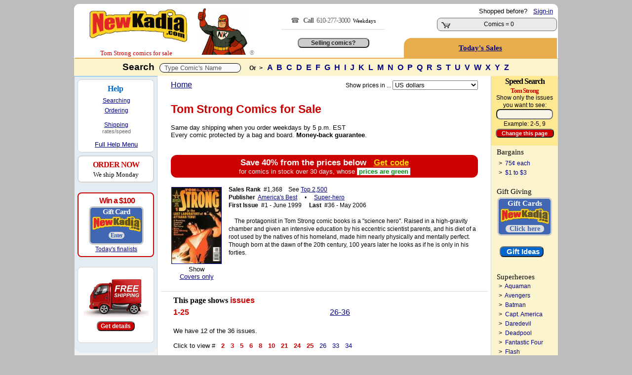

--- FILE ---
content_type: text/html; charset=utf-8
request_url: https://www.newkadia.com/?Comics=3952%7C1
body_size: 23001
content:
<script>
        const copyStringToClipboard = (str) => {
            try {
                navigator.clipboard.writeText(str);
            } catch (err) {
                console.error('Failed to copy to clipboard: ', err);
            }
        }
        const copyInnerTextToClipboard = (id) => {
            const text = document.getElementById(id).innerText;
            copyStringToClipboard(text);
        }
    </script><!--
Session def_Ship_To: US
Global g_Ship_To: US
Cust_Addr Country: 
---------------------------
Session def_Ship_By: 
Cookie def_Ship_By: 
Global g_Ship_By: Free
-->

	<html>
<head>
<meta charset="utf-8">
<meta http-equiv="Content-Type" content="text/html;charset=utf-8" />
<meta name="facebook-domain-verification" content="u2s2azyns3f1c8soenb5c2rk8zifk8" />
	<script async src="https://www.googletagmanager.com/gtag/js?id=G-1KRYCHR5PL"></script>
	<script>
		window.dataLayer = window.dataLayer || [];
		function gtag() {
			dataLayer.push(arguments);
		}
		gtag('js', new Date());
		gtag('config', 'G-1KRYCHR5PL');
	</script>
<!-- Favicon.ico -->
<link rel="apple-touch-icon" sizes="180x180" href="/apple-touch-icon.png">
<link rel="icon" type="image/png" href="/favicon-32x32.png" sizes="32x32">
<link rel="icon" type="image/png" href="/favicon-16x16.png" sizes="16x16">
<link rel="manifest" href="/manifest.json">
<link rel="mask-icon" href="/safari-pinned-tab.svg" color="#cc0000">
<!--<meta name="msapplication-TileColor" content="#cc0000">
<meta name="msapplication-TileImage" content="/mstile-144x144.png">
<meta name="theme-color" content="#cc0000">
<meta name="viewport" content="width=device-width" />
<meta property="twitter:account_id" content="69606722" />
<meta name="verify-v1" content="7MKgxS1NdaD21beAXsA2cZAqKymW9v3EWDoT+st3LzA=" />
<meta name="google-site-verification" content="I-OBb_b7ZxIKgZG3VwwzZ4NGlyPEhXN_uscNwBJCvKY" />
<meta name="google-site-verification" content="wQ5Hciw4De5WQd0bJ_MQw5wpbuyx8UavHItY6MugvQ4" />-->
<!-- Pingdom -->
<script>
var _prum=[["id","5168c098abe53d6b0c000000"],["mark","firstbyte",(new Date).getTime()]];!function(){var a=document.getElementsByTagName("script")[0],b=document.createElement("script");b.async="async",b.src="//rum-static.pingdom.net/prum.min.js",a.parentNode.insertBefore(b,a)}();
</script>
<link rel='stylesheet' type='text/css' href='NKcss.css'>
	
<title>Tom Strong Comic Book On Sale | NewKadia.com</title>
<meta property='og:title' content='Tom Strong Comic Book On Sale | NewKadia.com'/>
<meta name=description content='Tom Strong Comic books for sale online. 812,000 DC Marvel & other comic books for sale. New customers save up to 25%, use code: New4'>
<meta property='og:description' content='Tom Strong Comic Book On Sale | NewKadia.com'/>
<meta property='og:image' content='//www.imagesnk.com/A/NKMAN-107h-113w.png'/><link rel="canonical" href="//www.newkadia.com/?Tom_Strong_Comic-Books=3952|1"/><!-- Facebook Pixel Code -->
<script>
  !function(f,b,e,v,n,t,s)
  {if(f.fbq)return;n=f.fbq=function(){n.callMethod?
  n.callMethod.apply(n,arguments):n.queue.push(arguments)};
  if(!f._fbq)f._fbq=n;n.push=n;n.loaded=!0;n.version='2.0';
  n.queue=[];t=b.createElement(e);t.async=!0;
  t.src=v;s=b.getElementsByTagName(e)[0];
  s.parentNode.insertBefore(t,s)}(window, document,'script',
  'https://connect.facebook.net/en_US/fbevents.js');
  fbq('init', '2005836516367592');
  fbq('track', 'PageView');
</script>
<noscript><img height="1" width="1" style="display:none"
  src="https://www.facebook.com/tr?id=2005836516367592&ev=PageView&noscript=1"
/></noscript>
<!-- End Facebook Pixel Code -->
</head>
<Body bgcolor=bdbdbd ><script type="text/javascript">var currency_round=true;</script>
	<center><Table border=0 style='border:solid 2px;border-color: white white #e7ad4c white' bgcolor=white Width=980 class=curvedT cellpadding=0 cellspacing=0 ><TR><td rowspan=2 valign=bottom width=235><!-- BEGIN ROBLY WIDGET CODE -->

<!-- END ROBLY WIDGET CODE -->
<center> &nbsp; <span style=''><a href='//www.newkadia.com'><img src='//www.imagesnk.com/A/LogoTrans210.png' width='198' height='66' vspace=9 border='0' alt='Buy DC, Marvel comic books on sale.' alt="   Comic Books on Sale New and old   Comic Books on sale here."></a><span style="font-family: verdana; color: #cc0000; font-size: 10pt;  line-height:1.5; !important;"><nobr>Tom Strong </nobr>comics for sale</span><TD rowspan="2" width="125" valign="bottom" ><a href="//www.newkadia.com"><img src="https://www.newkadia.com/B/toppagethumbsup7.png" width="102" height="95" border="0" alt="DC & Marvel Comic Books on Sale | NewKadia.com . Buy DC Marvel comic books"  alt=" Comic Books.  Comics.  Comic Books for sale."></a> </font><font class="A9"><font color="gray">&#174;</td><td rowspan=2 valign="middle" valign="bottom" class="A1" width="270" align="center" ><span style='font-family:verdana; font-size:14px; color:#666; line-height:25px;letter-spacing:-1px; '>&#9742;  &nbsp; <strong>Call &nbsp;</strong>610-277-3000</span><span style='font-family:verdana; font-size:11px; color:#666;'>&nbsp; <font color='black' class=A8>Weekdays<hr size=1 color=#dddddd width=73%>
<!-- PROVIDE SUPPORT -->

<br/><input class=homebutton1  type=button value='Selling comics?' onClick=window.location.href='https://www.newkadia.com/sell'></td></td><td align="right" Width="292" class="A1" valign="top"><span style="line-height: 26px;"><nobr><font class=A1>Shopped before? &nbsp; <A HREF='http://www.newkadia.com/?reset=Logon'><u>Sign-in</u></A> &nbsp;</nobr></span><style type="text/css">
	div.viewcart {
		display: inline;
		padding: 0;
		margin: 0;
	}
.numberCircle {

border-radius: 50%;
width: 14px;
height: 14px;
padding: 4px;
border: 2px;
border-color: #ccc;
border-style: solid;
position: relative;
background: #f5f5f5;
color: #cc0000;
text-align: center;
font: 12px Arial, sans-serif;
font-weight:bold;
}
</style>
<div class="viewcart">
	<Table cellpadding=0 class="curved2" Width="220" style="border:solid 1px #666; cursor: pointer; " onclick=DoNav("?Cart") bgcolor=#eaeaea><tr Class="A9"><td Width="45" VAlign="bottom" align="center" ><img width="19" height="12" vspace="2" hspace="4" src="//www.imagesnk.com/sc.gif" Border="0" alt=" Buy Tom Strong comic books: Add Tom Strong comic books to store cart"><td width="180" VAlign="Middle" NoWrap><center>&nbsp;<font class='A2><B>Cart</b></font><BR><font class='A1'>Comics = 0 </td><td width='24' nowrap valign=middle align=center><nobr></nobr></td></tr></table></div>
</font> <span style="line-height: 20px;"><Font class="A1"><B></font></td></tr><td  height=28 style='cursor: pointer; 'onclick=DoNav('?Comic_pag=Deals') class='curvedTL' bgcolor='#e7ad4c' align='center'><a href='?Comic_pag=Deals'><span style='line-height: 40px; color:#000080; letter-spacing:0px; font-family:verdana;font-weight:normal;font-size:11pt;'><u><strong>Today's Sales</strong></u></a></span></td></tr></table>  </table><center><Table  Width='980' bgcolor='white' CellPadding='0' CellSpacing='0'><TR><TD  bgcolor='#fcf4ce' height='35px' colspan='3' height='45'><font class="A3R"><Center><font face="verdana,arial" color="black"><B>Search&nbsp;</font> <script>
	function showResultTop(str, elName) {
		if (str.length == 0) {
			document.getElementById(elName).innerHTML = '';
			document.getElementById(elName).style.border = '0px';
			document.getElementById(elName).style.display = 'none';
		} else if (str.length >= 2) {
			if (window.XMLHttpRequest) xmlhttp = new XMLHttpRequest();
			else xmlhttp = new ActiveXObject('Microsoft.XMLHTTP');
			xmlhttp.onreadystatechange = function() {
				if (xmlhttp.readyState == 4 && xmlhttp.status == 200) {
					document.getElementById(elName).innerHTML = xmlhttp.responseText;
					document.getElementById(elName).style.border = '2px solid #A5ACB2';
					document.getElementById(elName).style.display = 'block';
				}
			}
			xmlhttp.open('GET', 'addtoinvAjax.php?el='+encodeURIComponent(elName)+'&q='+encodeURIComponent(str), true);
			xmlhttp.send();
		}
	}
	var timerInterval;
	function resetTimer(newInt) {
		clearInterval(timerInterval);
		timerInterval=setTimeout(function(){document.getElementById('topTitleSearch').style.display='none';}, (newInt*1000));
	}
</script>

<font  letter-spacing:normal;"><Input Type="Text" size="40" id="comicTitleAjax" style="color: #555555; padding:1px; vertical-align:middle; size:40; border:1px solid #000000;"  Value="&nbsp; Type Comic's Name " onFocus=this.value="" Name="comicTitleAjax" class="curved3" MaxLength="180" Value="" onFocus="this.select();" onkeyup="showResultTop(this.value, 'topTitleSearch');" onblur="resetTimer(10);" autocomplete="off"></font>

<style>
#topTitleSearch {
top:220px;
left:22%;
height:430px;
width:550px;
overflow:auto;
position:absolute;
z-index:9999;
background-color:#fafafa;
display:none;
text-align:left;
font-weight:400;
font-size:13px;
padding-top:10px;
padding-bottom:6px;
padding-left:2px;
line-height:29px;
font-family:arial
}

#topTitleSearch a {
padding-left:8px;
white-space:nowrap;
scrollbar-face-color:#367CD2;
scrollbar-shadow-color:#FFF;
scrollbar-highlight-color:#FFF;
scrollbar-3dlight-color:#FFF;
scrollbar-darkshadow-color:#FFF;
scrollbar-track-color:#FFF;
scrollbar-arrow-color:#FFF
}

#flexscroll {
scrollbar-face-color:#367CD2;
scrollbar-shadow-color:#FFF;
scrollbar-highlight-color:#FFF;
scrollbar-3dlight-color:#FFF;
scrollbar-darkshadow-color:#FFF;
scrollbar-track-color:#FFF;
scrollbar-arrow-color:#FFF
}
</style>
<div  class="flexscroll" id="topTitleSearch" onmouseout="resetTimer(1);" onmousemove="resetTimer(30);" scroll="resetTimer(40);" wheel="resetTimer(30);" mousewheel="resetTimer(30);"></div>
<script type="text/javascript">var isIE = false;</script>
<!--[if IE]>
<script type="text/javascript">isIE = true;</script>
<![endif]-->
<script type='text/javascript' src='https://ajax.googleapis.com/ajax/libs/jquery/3.7.1/jquery.min.js'></script>
<script type="text/javascript">
$(document).ready(function() {
if (isIE) {
var inp;
inp = document.getElementById('comicTitleAjax');
var el;
el = document.getElementById('toptitleSearch');
el.style.top = inp.offsetParent.offsetParent.offsetTop + inp.offsetParent.offsetTop + inp.offsetTop + 25;
}
});
</script>
<font class="A9"><font face="arial"> &nbsp;  &nbsp;  <strong>Or&nbsp; ></strong> </font>&nbsp;  <font class=A2S><font face=arial><a href="?Comic-books=A"> A </a><a href="?Comic-books=B"> B </a><a href="?Comic-books=C"> C </a><a href="?Comic-books=D"> D </a><a href="?Comic-books=E"> E </a><a href="?Comic-books=F"> F </a><a href="?Comic-books=G"> G </a><a href="?Comic-books=H"> H </a><a href="?Comic-books=I"> I </a><a href="?Comic-books=J"> J </a><a href="?Comic-books=K"> K </a><a href="?Comic-books=L"> L </a><a href="?Comic-books=M"> M </a><a href="?Comic-books=N"> N </a><a href="?Comic-books=O"> O </a><a href="?Comic-books=P"> P </a><a href="?Comic-books=Q"> Q </a><a href="?Comic-books=R"> R </a><a href="?Comic-books=S"> S </a><a href="?Comic-books=T"> T </a><a href="?Comic-books=U"> U </a><a href="?Comic-books=V"> V </a><a href="?Comic-books=W"> W </a><a href="?Comic-books=X"> X </a><a href="?Comic-books=Y"> Y </a><a href="?Comic-books=Z"> Z </a></nobr></font></form><tr><td valign='top' width='100' bgcolor='#f2f2f2' rowspan='10'  style='border:solid 1px;border-color:#62b2ff  lightgray white #bdbdbd'><Table class="curvedB" valign="top" height="100%" cellpadding="4" cellspacing="6" bgcolor="#e3ebf3"> <!-- Help section -->

<TR><td height=80 valign=top bgcolor=white class=curved2 style='border:solid 1px;border-color:lightgray; padding-bottom:6px;padding-top: 4px;'>
<center><span style='line-height:1.8; font-size:12pt;font-family:verdana; color:#0066cc;'><nobr>&nbsp; &nbsp; &nbsp; <strong>Help</strong> &nbsp;&nbsp; &nbsp; &nbsp; </span></nobr><br/>

<span style='line-height:1.7; font-size:9pt;font-family:arial; color:#000;'>
<a href='?Comic_pag=GT#T')"><u>Searching</u></a><br/>
<a href='?Comic_pag=HTO'><u>Ordering</u></a></span>
<span style='line-height:1.5; font-size:6pt;font-family:arial;'><br/><br/></span>
<span style='line-height:1.2; font-size:9pt;font-family:arial; color:#000;'>
<a href='?Comic_pag=SYP'><u>Shipping</u></a><BR/></span>
             <span style='font-size:8pt;font-family:arial; color:#666;'>rates/speed</u></a>
<br/><br/><nobr><span style='font-size:10pt;font-family:arial; line-height:1.4; text-align:center;'> &nbsp; &nbsp; &nbsp; &nbsp; <a href=#Bottom><u>Full Help Menu</u></a> &nbsp; &nbsp; &nbsp; &nbsp;</center></nobr></span>
</td></tr>


<TR bgcolor=white><TD class=curved2 align=center style="border:solid 2px;border-color:lightgray; padding:6px;"><center><span style="font-size:12pt;color:#CC0000;line-height:1.4;font-family:verdana;font-weight: bold;letter-spacing:-1px"><nobr> &nbsp; ORDER NOW &nbsp; </nobr></span> <span style="font-size:10pt;color:#000000;line-height:1.3;font-family:verdana;font-weight:normal;"><br/>We ship Monday</span><br/></center></span></td></tr><TR><TD></td></tr><tr><td width=145 bgcolor='white' class='curved2' style='border:solid 2px;border-color:#CC0000; cursor: pointer; margin-top:4px; padding-bottom:6px; padding-top: 6px; letter-spacing:-1px;padding-bottom: 6px;text-align:center;'  onclick=DoNav('?Comic_pag=Gift-Card-Promotion')  '><center><nobr><font class='T2R'> &nbsp; &nbsp;<strong>Win a $100</font></strong> &nbsp; </nobr><p class=card>Gift Card<img src='//www.imagesnk.com/A/LogoTrans98.png' width='98' height='32'><br/><span style='font-size:12px; color:#4267b2; background-color:#ddd; border-radius: 8px;'><nobr>&nbsp; Enter &nbsp;</nobr></span></p> <span style='font-size:9pt; font-family:arial;color:#000000;line-height:1.3;text-align:center;letter-spacing:0px;'><center><a href='?Comic_pag=Gift-Card-Promotion'><u>Today's finalists</center></td></tr></center>

<TR><TD></td></tr><tr><td valign='middle' bgcolor='white' class='curved2' style='border:solid 1px;border-color:lightgray; padding:10px;' align='center'><a href=?Comic_pag=Prime><img src="https://www.newkadia.com/B/FreeShipping2024a.png" height=83 width=132 vspace=8 border=0></a><form><input class='homebutton4' type='button' value='Get details' onClick=window.location.href='?Comic_pag=Prime'></form></td></tr><TR><TD height=6></td></tr></Table></td><td valign='top' width='688' bgcolor='white' style='border:solid 1px;border-color:white lightgray white white'><div id="instockDlg" style="display:none;"></div>
<div id="valueDlg" style="display:none;"></div>
<div id="numhelpDlg" style="display:none;"></div>
<style type="text/css">
.numhelpTip {
	max-width:500px!important;
	width:500px!important;
	z-index:9999!important
}
.GRAY {
	font-size:9pt
}
.curvedBR {
	border-bottom-right-radius:15px



	
}
.curvedBL {
	border-bottom-left-radius:15px;
	-moz-border-bottom-left-radius:15px 15px;
	-webkit-border-bottom-left-radius:15px 15px;
	behavior:url(border-bottom-left-radius.htc)
}
.addbutton {
	color:#FFF;
	background-color:#C00;
	font-size:16pt;
	width:150px;
	font-weight:700;
	border-radius:10px;
	-moz-border-radius:10px;
	-webkit-border-radius:10px 10px;
	behavior:url(border--radius.htc)
}
.addbutton:hover {
	background-color:#fff;
	color:navy;
	cursor:hand;
	text-decoration:underline
}
.wantbutton {
	color:#000;
	background-color:#90ee90;
	font-size:9pt;
	width:120px;
	font-weight:700;
	border-radius:6px;
	-moz-border-radius:6px;
	-webkit-border-radius:6px 6px;
	behavior:url(border--radius.htc)
}
.wantbutton:hover {
	background-color:#fff;
	color:navy;
	cursor:hand;
	text-decoration:underline
}
.addbutton2 {
	color:#FFF;
	background-color:#C00;
	font-size:12pt;
	width:114px;
	font-weight:700;
	border-radius:9px;
	-moz-border-radius:9px;
	-webkit-border-radius:9px 9px;
	behavior:url(border--radius.htc)
}
.addbutton2:hover {
	background-color:#fff;
	color:navy;
	cursor:hand;
	text-decoration:underline
}
div#ajaxMessageBox {
	position:fixed;
	bottom:50%;
	right:50%;
	font-family:Arial,Helvetica,Sans-Serif;
	font-size:12px;
	background-color:#000;
	color:#FFF;
	padding:6px;
	display:none;
	z-index:9999
}
div.added {
	position:absolute;
	background:#fdd221;
	text-align:center;
	vertical-align:middle;
	display:none;
	z-index:5
}
div.added span {
	display:inline-block;
	text-align:center;
	vertical-align:middle
}
div.remove {
	position:absolute;
	background:#7e7e7e;
	color:#FFF;
	text-align:center;
	vertical-align:middle;
	display:none;
	z-index:5
}
div.remove a {
	color:#FFF;
	text-decoration:underline;
	text-align:center;
	display:inline-block;
	vertical-align:middle
}
div.iesucks {
	top:0;
	left:0;
	position:absolute;
	width:100%;
	z-index:99996;
	text-align:center
}
div.wlWarnBoxBoxContainer {
	width:100%;
	height:100%;
	top:0;
	left:0;
	position:absolute;
	z-index:-99998;
	display:none
}
div.wlWarnBoxBox {
	position:absolute;
	width:370px;
	height:315px;
	background-color:#FFF;
	border:2px solid #000;
	-moz-border-radius:4px;
	border-radius:4px;
	z-index:-99999;
	display:none;
	overflow:hidden
}
div.wlWarnBoxBox div.wlWarnBoxBoxContent {
	padding:5px;
	margin:5px
}
div.wlWarnBoxBox div.wlWarnBoxBoxContent p {
	padding:0;
	margin:0
}
#displaycoupon {
	display:block;
	background:#C00;
	padding:5px;
	margin:3px auto;
	cursor:pointer;
	font-size:13pt;
	color:#FFF;
	text-align:center;
	font-weight:bold;
}
.infolink:before {
	content: '?';
	display: inline-block;
	font-family: verdana;
	font-weight: bold;
	text-align: center;
	width: 10px;
	height: 10px;
	font-size: 13px;
	line-height: 11px;
	border-radius: 24px;
	margin-right: 4px;
	margin-left: 4px;
	padding: 3px;
	color: #fff;
	background: #cc0000;
	border: 2px #cc0000;
	border-color: #cc0000;
	text-decoration: none;
}
.infolink:hover:before {
	color: white;
	background: blue;
	border-color: white;
	text-decoration: none;
}
</style>
<div id="ajaxMessageBox"></div>
<div class="iesucks" onclick="wlWarnBoxBoxClose();">
	<div class="wlWarnBoxBoxContainer" id="wlWarnBoxBoxContainer" onclick="wlWarnBoxBoxClose();">
		<div class="wlWarnBoxBox" id="wlWarnBoxBox" onclick="wlWarnBoxBoxClose();">
			<div id="wlWarnBoxBoxContent" class="wlWarnBoxBoxContent" onclick="wlWarnBoxBoxClose();">
				<img src="//www.imagesnk.com/AddToCardErrorBox.gif" border="0" onclick="wlWarnBoxBoxClose();" />
				<p align="right" class="A8"><a rel="nofollow" href="javascript:void(0);" onclick="wlWarnBoxBoxClose();"><u>CLOSE</u></a></p>
			</div>
		</div>
	</div>
</div>
<center>
<CENTER><table cellpadding=0 cellspacing=0 width=634><TR><TD height=2></td></tr>
</table>
<center><table width=634 class=A9AN bgcolor=white cellspacing=0 cellpadding=6>
  <TR valign="middle">
  <td valign="top" class="A2N" align="left"><a href=//www.newkadia.com><U>Home</U></a></td>
  <td valign="top" class="A1N" align="right">
<script type="text/javascript">function submitCurForm () { var el = document.getElementById("currencyForm"); el.submit(); }</script>
<form action="/" method="get" id="currencyForm">
  <input type="hidden" name="ipg" value="" />
  <input type="hidden" name="sbm" value="1" />
  <font class=A9>Show prices in ...</select>&nbsp;<select name="cur" size="1" onchange="submitCurForm();">
    <option value=""></option>
    <option value="AUD">Australian $</option>
    <option value="CAD">Canadian $</option>
    <option value="EUR">&#8364;</option>
    <option value="HKD">Hong Kong $</option>
    <option value="JPY">&#165; Yen - JPY</option>
    <option value="MXN">Mexican Peso</option>
    <option value="NZD">New Zealand $</option>
    <option value="SGD">Singapore $</option>
    <option value="ZAR">South African Rand - ZAR</option>
    <option value="GBP">&#163;</option>
    <option value="USD" selected>US dollars</option>
  </select>
</form>
  </td>
  </tr>
</table><table width=634 class=A9AN bgcolor=white cellspacing=0 cellpadding=6>
  <TR>
  <td valign=Top colspan=10 class=A1N>
</font><h2><Font Class=A4R><font face=verdana,arial>Tom Strong</font>
 Comics for Sale</nobr></h1></font><font size=2 color=black>Same day shipping when you order weekdays by 5 p.m. EST<br/>Every comic protected by a bag and board. <strong>Money-back guarantee</strong>.</font><br/><br/></b>
</font></h2>
<br />				<div id="displaycoupon" class="curved" onclick="DoNav('?Comic_pag=Deals');">
					Save 40% <span style="color:#f2f2f2l">from the prices below</span>&nbsp;&nbsp;&nbsp;<a rel="nofollow" href="?Comic_pag=Deals" style="color:#ffd50d;"><u>Get code</u></a><br/>
					<span style="font-size:10pt;color:#f2f2f2;font-weight:normal;">for comics in stock over 30 days, whose </span><span style="background-color:#f1f6ff;color:#098c09;font-size:10pt;">&nbsp;prices are green&nbsp;</span>
				</div>
			    </td>
  </tr>
  <TR>
    <td width=102 align=center  valign=top style="border:solid 1px;border-color:white white white white">
      <a href=#SHOWS><Img vspace=3 border=1 alt="Tom Strong comic books " src="https://s3.amazonaws.com/www.covernk.com/Covers/S/T/Tom+Strong/tomstrong1.jpg" Width=100></a><br /><font class=A1><font color=black>Show <nobr><a href='?Tom_Strong_Comic-Book-Covers=3952'><u>Covers only</u></a></nobr>
   <br /><br /> </td>
<td width=400 colspan=2 valign=top style="border:solid 1px;border-color:white white white white" class=A9A>
<font class=A9A><b>Sales Rank</b>&nbsp; #1,368&nbsp; &nbsp; See <a href=?Best_Selling_Comic_Books&TopSalesListLength=2500><u>Top 2,500</u></a><br />
<font class=A9A><b>Publisher</b> 
 &nbsp;<a  rel='nofollow' href='?rsess=1&pubs=America's Best&Comic-books=A'><u>America's Best</u></a> &nbsp; &nbsp;
 &#8226; &nbsp; &nbsp; </b>
<nobr><a  rel="nofollow" href=?sth=Super-hero&Comic-books=A><u>Super-hero</u></a></nobr> &nbsp; 

<br /><b>First Issue</b>&nbsp; #1 - June 1999 &nbsp; &nbsp; 
<nobr><b>Last</b> &nbsp;#36 - May 2006</nobr>
  <br /><br /><font class=A9A> &nbsp; &nbsp; The protagonist in Tom Strong comic books is  a "science hero". Raised in a high-gravity chamber and given an intensive education by his  eccentric scientist parents, and his diet of a root used by the natives of his homeland,  made him nearly physically and mentally perfect. Though born at the dawn of the 20th century, 100 years later he looks as if he is only in his forties.
    </td>
  </tr>
</table>
<center><table  style="border:solid 1px;border-color:#DDDDDD WHITE WHITE WHITE "  valign=top Width=664 Class=A1 Cellpadding=3 CellSpacing=0>
  <TR>
    <td height=5 colspan=12></td>
  </tr>
  <TR>
    <td width=1%  rowspan=50 class=A9W><font color=white>XX</td>
    <td colspan=13 valign=top><a name=SHOWS></a><b><font class=A2><font face=verdana>This page shows </font><font face=arial color=#cc0000><strong> issues</font></strong> &nbsp; &nbsp; 
  </td><td width=16 rowspan=50></td>
  </tr>
  <tr class=LH>
    <td valign=top Width=60 nowrap class=A2> <A rel='nofollow' HREF=#First_Issue><Font Color=#CC0000><b>1-25</b></Font></A></td>
    <td valign=top Width=60 nowrap class=A2> <nobr><a rel='nofollow' href='?Comics=3952|26'><u>26-36</u></a></nobr></font></td>
  </TR>
  <TR>
    <td width=100% colspan=10 valign=top>
<br /><font class=A1><font color=black>We have 12 of the 36 issues.        &nbsp; 
<br /><br/><font class=A1> Click to view  #   &nbsp; <a  rel='nofollow' href='#IN2'><Font Style=Color:#CC0000><b>2</b></Font></a> &nbsp; <a  rel='nofollow' href='#IN3'><Font Style=Color:#CC0000><b>3</b></Font></a> &nbsp; <a  rel='nofollow' href='#IN5'><Font Style=Color:#CC0000><b>5</b></Font></a> &nbsp; <a  rel='nofollow' href='#IN6'><Font Style=Color:#CC0000><b>6</b></Font></a> &nbsp; <a  rel='nofollow' href='#IN8'><Font Style=Color:#CC0000><b>8</b></Font></a> &nbsp; <a  rel='nofollow' href='#IN10'><Font Style=Color:#CC0000><b>10</b></Font></a> &nbsp; <a  rel='nofollow' href='#IN21'><Font Style=Color:#CC0000><b>21</b></Font></a> &nbsp; <a  rel='nofollow' href='#IN24'><Font Style=Color:#CC0000><b>24</b></Font></a> &nbsp; <a  rel='nofollow' href='#IN25'><Font Style=Color:#CC0000><b>25</b></Font></a> &nbsp; <a  rel="nofollow" href="?isu=3952|26#IN26">26</a> &nbsp; <a  rel="nofollow" href="?isu=3952|33#IN33">33</a> &nbsp; <a  rel="nofollow" href="?isu=3952|34#IN34">34</a> &nbsp;  
  <TR>
    <td colspan=10><br /><font class=A2><font face=verdana><b>Tom Strong special issues </b> </font><font class=A1> &nbsp;  Click link. &nbsp;Out of stock  in &nbsp;<font color=gray>gray</font>.
  </td>
  </tr>
  <tr VAlign=Top><td colspan=11 class=A1 style='line-height: 150%;'><font face=arial> &nbsp; &nbsp; &nbsp; &nbsp;   <Font color=gray>Trade Paperback</Font>    </td></tr><TR><td colspan=8 height=6 ></td>
  </tr>
</table>
<table>
  <tr Height=1>
    <td></td>
  </tr>
</table>
<form method=post><Input Type='Hidden' Name='Form_ID' Value='d223959fd9029791e97c3d58d200fd6d'><input type=hidden name=Form_Name value=Cart_Comics><input type=hidden name=TS_Key value=3952>
<input type=hidden name=Sub_Series value=>
<a name=#First_Issue></a>
<table width=510 cellpadding=3 cellspacing=0 align="center">
</table><center><table width=650 cellpadding=3 cellspacing=0 align="center">
  <tr>
    <td height=10 width=60% ></td>
  </tr>
  <TR>
    <td class=curved  style='border:solid 1px;border-color:black white white white'><a name=SHOWS></a> &nbsp; &nbsp; <a name=SHOWS></a><Font Class=A3R><font color=black><b>Issues &nbsp;</font><font class=A3R># 1-25 </font><font class=A2>

</b> &nbsp; &nbsp; &nbsp; &nbsp; &nbsp;  &nbsp; <nobr> &nbsp; &nbsp; <font class=A9A> <Font Class=A9R><b>Show all copies </b></Font>&nbsp; 
 or only  &nbsp;
<a  rel="nofollow" href=?oiq=VG><u>Very Good</u></a>
 &nbsp
<a  rel="nofollow" href=?oiq=NM><u>Near Mint</u></a>
&nbsp; or better.</nobr>  &nbsp; &nbsp; &nbsp; &nbsp; &nbsp; 
    <br /><br /></td>
     </tr>
</table>
<table width=634 cellpadding=4 cellspacing=0 align="center">
  <tr Height=10>
    <td></td>
  </tr>
  <tr>
    <td width=95% align=center class=GRAY></td></tr><tr><td bgcolor=#fafafa class=curved style='border:solid 1px;border-color:#ccc; '    ><center><b><font class=A2><font face=arial>Tom Strong</font><font color=#cc0000>&nbsp; #1, Variant </b></b><br /></font><font class=A9><nobr>is out-of-stock.</font>
</form>
</td>
  </tr>
  <tr>
    <td height=12></td>
  </tr>
</table>
<table Width=634 cellpadding=4 cellspacing=0 align=center >
  <tr>
    <td Width=92% Align=Center>
<table Class=curvedT cellpadding=6 Cellspacing=0 Width=634 BgColor=e7efff style='border:solid 1px;border-color: #a7cfff a7cfff efeffe a7cfff' align=center>
  <tr Width=100% BgColor=a7cfff>
    <td ColSpan=7 Align=Center class=CurvedT>
 &nbsp; &nbsp; &nbsp; 
<span style="font-family:arial; color: #000; font-size: 15pt; font-weight: bold; "> Tom Strong</span><span style="font-family:arial; color: #cc0000; font-size: 15pt; font-weight: bold; "> <nobr> <a name="IN2"><Font Class=A3R>#2 
</Font></span>
    </td>
  </tr>
<TR><TD height=5></td></tr></tr>  <tr>
    <td rowspan=3 height=195 width=130  Align=Center Valign=Top><font class=A8>
<span style="font-size:14px;color:#000000;">Stock image</span><a rel="nofollow" href="javascript:Show_Image_L('T','Tom Strong','','',2,'','','https://s3.amazonaws.com/www.covernk.com/Covers/L/T/Tom+Strong/tomstrong2.jpg')">
</font><br/><Img border=1 vspace=4 hspace=3 alt="Tom Strong #2 comic books for sale " src="https://s3.amazonaws.com/www.covernk.com/Covers/L/T/Tom+Strong/tomstrong2.jpg"  Height=195>
</center>
<img align=right src=A/mg4.png width=15 hspace=6> </a>
    </td>
    <td rowspan=3 style="line-height:160%;" Class=A1 VAlign=Top  nowrap>
</span></span>  </td>
  <td style="line-height:160%;" class=A1 width=305 rowspan=3 valign=top><font color=black>
    </td>
    <td class=curvedT colspan=2 VAlign=middle BgColor=#f7f7fe  style="border:solid 1px; border-color:#a7cfff">
<center><span style:'font-size:8pt;line-height:1.6;font-family:arial;font-weight:bold;'><b>Overstreet Estimates</span><br /><center><span style='font-size:8pt;line-height:1.3;font-family:arial;font-weight:normal;'>They don't include NM+<br/>Those are ours.</span></nobr></center>    </td>
    <td width="1" rowspan="2"></td>
  </tr>
  <TR >
    <td nowrap valign=top width=75 class=curvedBL align=top bgcolor=#f7f7fe style="line-height: 140%; border:solid 1px;border-color:#f7f7fe #f7f7fe #a7cfff #a7cfff">
 <font class=A1>
Near Mint +<br/>Near Mint -<br/>Very Fine<br/>Fine<br/>Very Good<br/>Good</td>
<td nowrap width=60 class=curvedBR valign=top align=right  bgcolor=#f7f7fe style="line-height: 140%; border:solid 1px; border-color:#f7f7fe #a7cfff #a7cfff #f7f7fe">
 <font class=A1>
<nobr>$ 5.10 </nobr><br />
<nobr>$ 3.00 </nobr><br />
<nobr>$ 2.40 </nobr><br />
<nobr>$ 1.20 </nobr><br />
<nobr>$ .80 </nobr><br />
<nobr>$ .40 </nobr><br />
    </td>
  </tr>
</table>
<center><table  class=curvedB Width=634 BgColor=#e7efff cellpadding=4 CellSpacing=0 style='border-collapse: collapse;border:solid 1px; border-color: #e4f6ff #6CCFFF #ffffff #ffffff' align=center>
  <tr>
   <TR><td  style='border:solid 1px; border-color: #e7efff  #e7efff #e7efff #a7cfff' colspan=3><font class=A3>&nbsp<b><i>To buy<i></b></font>&nbsp; <a class=infolink  href=javascript:instock()></a><font class=A1><br /><font class=A2>&nbsp; click box below  and <font color=cc0000>&nbsp;Add to Cart&nbsp; </font></font></td><Td align=center valign=bottom colspan=3><span style='font-family:arial;font-size:14pt;color:#cc0000;font-weight:bold;'>Only 1 Left - Act Fast</em></span></td></tr>
  </tr>
  <tr Class=2 VAlign=Top BgColor=e7efff>
    <td  style="border:solid 1px; border-color: #e7efff  #e7efff #e7efff #a7cfff" valign=bottom Width=20>&nbsp;<span style="font-size:36px;color:#cc0000;font-weight:bold;">&#8681;</span></td>
    <td class=A2 valign=bottom Width=100 tyle=Text-Indent:2pt>
<b>Condition</b><font class=A1><br /><font color=black>&nbsp;Click <B>&darr;</b> for details </font>
    </td>
<td class=A2 width=78 valign=bottom align=right nowrap><b>In stock</b></td><td class=A2 width=113 valign=bottom align=right nowrap><span style='font-size:12pt;font-weight:normal;font-family:arial;'>Estimate</span></td>    <td class=A2 width=35 valign=bottom Align=right NoWrap><b>Save</b>
    </td>
    <td class=A2 width=203 style="border:solid 1px; border-color: #e7efff #a7cfff #e7efff #e7efff ; " colspan=2 valign=bottom align=right>
<nobr><B>Today's Price</b></nobr></td>
</tr>
<tr  class="A1" height="26" bgcolor="f1f6ff" id="C126-2256494">
<td width=30 style="border:solid 1px; border-color: #e7efff  #e7efff #e7efff #a7cfff " nowrap class="ajax_checkbox">
&nbsp;<Input class="addtocartcheckbox" Type="Checkbox" Name="Cart[]" Value="C126-2256494"></nobr>
</td>
<td class="ajax_ratingtext" Style=Text-Indent:2pt><NOBR>
<b><a  rel='nofollow' href=javascript:Chart('C126-2256494')><u>Near Mint</u></a></b>    </td>
    <td align=right class="ajax_daysavail" nowrap>
<font color='#000080'><B>> 6 months</b></font>
 </td>
<td align=right>$ 4.20</td> <td class=" ajax_discount" align="right"><nobr>
<b>77%</nobr>
</td>
<td style="border:solid 1px; border-color: #e7efff  #a7cfff  #e7efff #e7efff  ; " align="right" class="ajax_price" nowrap>
<b><font color=#098c09>$ .98&nbsp;</b>
<div itemtype="http://schema.org/Product" itemscope>
	<meta itemprop="name" content="Tom Strong #2" />
	<meta itemprop="sku" content="2256494" />
	<meta itemprop="productID" content="2256494" />
	<meta itemprop="description" content="Tom Strong Comic Books,  #2 in Near Mint condition. New customers Save 15%, use code: xyz3. All comics bagged, boarded, insured." />
	<meta itemprop="image" content="https://s3.amazonaws.com/www.covernk.com/Covers/L/T/Tom+Strong/tomstrong2.jpg" />
	<div itemprop="offers" itemscope itemtype="http://schema.org/Offer">
		<meta itemprop="price" content="0.98" />
		<meta itemprop="priceCurrency" content="USD" />
		<meta itemprop="availability" itemtype="http://schema.org/ItemAvailability" content="http://schema.org/OnlineOnly" />
		<meta itemprop="itemCondition" itemtype="http://schema.org/OfferItemCondition" content="http://schema.org/UsedCondition" />
	</div>
	<div itemprop="offers" itemscope itemtype="http://schema.org/Offer">
		<meta itemprop="price" content="1.34" />
		<meta itemprop="priceCurrency" content="CAD" />
		<meta itemprop="availability" itemtype="http://schema.org/ItemAvailability" content="http://schema.org/OnlineOnly" />
		<meta itemprop="itemCondition" itemtype="http://schema.org/OfferItemCondition" content="http://schema.org/UsedCondition" />
	</div>
	<div itemprop="offers" itemscope itemtype="http://schema.org/Offer">
		<meta itemprop="price" content="0.72" />
		<meta itemprop="priceCurrency" content="GBP" />
		<meta itemprop="availability" itemtype="http://schema.org/ItemAvailability" content="http://schema.org/OnlineOnly" />
		<meta itemprop="itemCondition" itemtype="http://schema.org/OfferItemCondition" content="http://schema.org/UsedCondition" />
	</div>
</div>
    </td>
  </tr>
  <tr  BgColor=#a7cfff  class=curvedBL  > 
    <td colspan=2 class=curvedBL    NoWrap>
<b> &nbsp </b><Input Type="Submit" Name="Button" Value="Add to Cart" class="addbutton" onclick="return anychecked(this);"><br />
    </td>
    <td colspan=7>
</td></tr/>
<tr bgcolor=#ffffff><td colspan=5 class=A1>&nbsp; &nbsp; Get <strong>Free USA Shipping</strong> <a href='?Comic_pag=Prime'><u>Details</u></a></td><td style="cursor: pointer; " onclick=DoNav("#Top") align=center class=curvedB style="border-color: #fff;" bgcolor=#bbbbbb ><strong><span style="font-size:11pt;font-weight:bold;color:#fff;font-family:arial:">Back to top&nbsp; &#8593;</span></td></tr> 
  </table>
<table width="100%" cellpadding="8">
  <tr bgcolor="white" class="ajax_carttable" style="display:none;">
    <td align="center" width="160" height="35">
    </td>
    <td colspan="4">
<style type="text/css">
	div.viewcart {
		display: inline;
		padding: 0;
		margin: 0;
	}
.numberCircle {

border-radius: 50%;
width: 14px;
height: 14px;
padding: 4px;
border: 2px;
border-color: #ccc;
border-style: solid;
position: relative;
background: #f5f5f5;
color: #cc0000;
text-align: center;
font: 12px Arial, sans-serif;
font-weight:bold;
}
</style>
<div class="viewcart">
	<Table cellpadding=0 class="curved2" Width="220" style="border:solid 1px #666; cursor: pointer; " onclick=DoNav("?Cart") bgcolor=#eaeaea><tr Class="A9"><td Width="45" VAlign="bottom" align="center" ><img width="19" height="12" vspace="2" hspace="4" src="//www.imagesnk.com/sc.gif" Border="0" alt=" Buy Tom Strong comic books: Add Tom Strong comic books to store cart"><td width="180" VAlign="Middle" NoWrap><center>&nbsp;<font class='A2><B>Cart</b></font><BR><font class='A1'>Comics = 0 </td><td width='24' nowrap valign=middle align=center><nobr></nobr></td></tr></table></div>
    </td>
    <td class="curvedBR" colspan="3" valign="middle" nowrap>
<font class=A9A><center>To Checkout<br />go to &nbsp;<A  rel='nofollow' HREF=?Cart#SUBT><b><U>Cart</U></a></b>  and<br />select delivery method</b>    </td>
  </tr>
  <tr bgcolor="white">
    <td colspan="8">
<center><font class=A8>Tom Strong comic books  shown are in stock.  &nbsp; <nobr>Ordering Tom Strong comic books is easy:  &nbsp;<a  rel='nofollow' href=javascript:instock()><U>Instructions</u></a></center></nobr><br /><br />    </td>
  </tr>
</table>
    </td>
  </tr>
  <tr Height=1>
    <td></td>
  </tr>
</table>
<table Width=634 cellpadding=4 cellspacing=0 align=center>
  <tr>
    <td Width=92% Align=Center>
<table Class=curvedT cellpadding=6 Cellspacing=0 Width=634 BgColor=e7efff style='border:solid 1px;border-color: #a7cfff a7cfff efeffe a7cfff' align=center>
  <tr Width=100% BgColor=a7cfff>
    <td ColSpan=7 Align=Center class=CurvedT>
 &nbsp; &nbsp; &nbsp; 
<span style="font-family:arial; color: #000; font-size: 15pt; font-weight: bold; "> Tom Strong</span><span style="font-family:arial; color: #cc0000; font-size: 15pt; font-weight: bold; "> <nobr> <a name="IN3"><Font Class=A3R>#3 
</Font></span>
    </td>
  </tr>
<TR><TD height=5></td></tr></tr>  <tr>
    <td rowspan=3 height=195 width=130  Align=Center Valign=Top><font class=A8>
<span style="font-size:14px;color:#000000;">Stock image</span><a rel="nofollow" href="javascript:Show_Image_L('T','Tom Strong','','',3,'','','https://s3.amazonaws.com/www.covernk.com/Covers/L/T/Tom+Strong/tomstrong3.jpg')">
</font><br/><Img border=1 vspace=4 hspace=3 alt="Tom Strong #3 comic books for sale " src="https://s3.amazonaws.com/www.covernk.com/Covers/L/T/Tom+Strong/tomstrong3.jpg"  Height=195>
</center>
<img align=right src=A/mg4.png width=15 hspace=6> </a>
    </td>
    <td rowspan=3 style="line-height:160%;" Class=A1 VAlign=Top  nowrap>
</span></span>  </td>
  <td style="line-height:160%;" class=A1 width=305 rowspan=3 valign=top><font color=black>
    </td>
    <td class=curvedT colspan=2 VAlign=middle BgColor=#f7f7fe  style="border:solid 1px; border-color:#a7cfff">
<center><span style:'font-size:8pt;line-height:1.6;font-family:arial;font-weight:bold;'><b>Overstreet Estimates</span><br /><center><span style='font-size:8pt;line-height:1.3;font-family:arial;font-weight:normal;'>They don't include NM+<br/>Those are ours.</span></nobr></center>    </td>
    <td width="1" rowspan="2"></td>
  </tr>
  <TR >
    <td nowrap valign=top width=75 class=curvedBL align=top bgcolor=#f7f7fe style="line-height: 140%; border:solid 1px;border-color:#f7f7fe #f7f7fe #a7cfff #a7cfff">
 <font class=A1>
Near Mint +<br/>Near Mint -<br/>Very Fine<br/>Fine<br/>Very Good<br/>Good</td>
<td nowrap width=60 class=curvedBR valign=top align=right  bgcolor=#f7f7fe style="line-height: 140%; border:solid 1px; border-color:#f7f7fe #a7cfff #a7cfff #f7f7fe">
 <font class=A1>
<nobr>$ 5.10 </nobr><br />
<nobr>$ 3.00 </nobr><br />
<nobr>$ 2.40 </nobr><br />
<nobr>$ 1.20 </nobr><br />
<nobr>$ .80 </nobr><br />
<nobr>$ .40 </nobr><br />
    </td>
  </tr>
</table>
<center><table  class=curvedB Width=634 BgColor=#e7efff cellpadding=4 CellSpacing=0 style='border-collapse: collapse;border:solid 1px; border-color: #e4f6ff #6CCFFF #ffffff #ffffff' align=center>
  <tr>
   <TR><td  style='border:solid 1px; border-color: #e7efff  #e7efff #e7efff #a7cfff' colspan=3><font class=A3>&nbsp<b><i>To buy<i></b></font>&nbsp; <a class=infolink  href=javascript:instock()></a><font class=A1><br /><font class=A2>&nbsp; click box below  and <font color=cc0000>&nbsp;Add to Cart&nbsp; </font></font></td><Td align=center valign=bottom colspan=3><span style='font-family:arial;font-size:14pt;color:#cc0000;font-weight:bold;'>Only 1 Left - Act Fast</em></span></td></tr>
  </tr>
  <tr Class=2 VAlign=Top BgColor=e7efff>
    <td  style="border:solid 1px; border-color: #e7efff  #e7efff #e7efff #a7cfff" valign=bottom Width=20>&nbsp;<span style="font-size:36px;color:#cc0000;font-weight:bold;">&#8681;</span></td>
    <td class=A2 valign=bottom Width=100 tyle=Text-Indent:2pt>
<b>Condition</b><font class=A1><br /><font color=black>&nbsp;Click <B>&darr;</b> for details </font>
    </td>
<td class=A2 width=78 valign=bottom align=right nowrap><b>In stock</b></td><td class=A2 width=113 valign=bottom align=right nowrap><span style='font-size:12pt;font-weight:normal;font-family:arial;'>Estimate</span></td>    <td class=A2 width=35 valign=bottom Align=right NoWrap><b>Save</b>
    </td>
    <td class=A2 width=203 style="border:solid 1px; border-color: #e7efff #a7cfff #e7efff #e7efff ; " colspan=2 valign=bottom align=right>
<nobr><B>Today's Price</b></nobr></td>
</tr>
<tr  class="A1" height="26" bgcolor="f1f6ff" id="C126-2256493">
<td width=30 style="border:solid 1px; border-color: #e7efff  #e7efff #e7efff #a7cfff " nowrap class="ajax_checkbox">
&nbsp;<Input class="addtocartcheckbox" Type="Checkbox" Name="Cart[1]" Value="C126-2256493"></nobr>
</td>
<td class="ajax_ratingtext" Style=Text-Indent:2pt><NOBR>
<b><a  rel='nofollow' href=javascript:Chart('C126-2256493')><u>Near Mint</u></a></b>    </td>
    <td align=right class="ajax_daysavail" nowrap>
<font color='#000080'><B>> 6 months</b></font>
 </td>
<td align=right>$ 4.20</td> <td class=" ajax_discount" align="right"><nobr>
<b>77%</nobr>
</td>
<td style="border:solid 1px; border-color: #e7efff  #a7cfff  #e7efff #e7efff  ; " align="right" class="ajax_price" nowrap>
<b><font color=#098c09>$ .98&nbsp;</b>
<div itemtype="http://schema.org/Product" itemscope>
	<meta itemprop="name" content="Tom Strong #3" />
	<meta itemprop="sku" content="2256493" />
	<meta itemprop="productID" content="2256493" />
	<meta itemprop="description" content="Tom Strong Comic Books,  #3 in Near Mint condition. New customers Save 15%, use code: xyz3. All comics bagged, boarded, insured." />
	<meta itemprop="image" content="https://s3.amazonaws.com/www.covernk.com/Covers/L/T/Tom+Strong/tomstrong3.jpg" />
	<div itemprop="offers" itemscope itemtype="http://schema.org/Offer">
		<meta itemprop="price" content="0.98" />
		<meta itemprop="priceCurrency" content="USD" />
		<meta itemprop="availability" itemtype="http://schema.org/ItemAvailability" content="http://schema.org/OnlineOnly" />
		<meta itemprop="itemCondition" itemtype="http://schema.org/OfferItemCondition" content="http://schema.org/UsedCondition" />
	</div>
	<div itemprop="offers" itemscope itemtype="http://schema.org/Offer">
		<meta itemprop="price" content="1.34" />
		<meta itemprop="priceCurrency" content="CAD" />
		<meta itemprop="availability" itemtype="http://schema.org/ItemAvailability" content="http://schema.org/OnlineOnly" />
		<meta itemprop="itemCondition" itemtype="http://schema.org/OfferItemCondition" content="http://schema.org/UsedCondition" />
	</div>
	<div itemprop="offers" itemscope itemtype="http://schema.org/Offer">
		<meta itemprop="price" content="0.72" />
		<meta itemprop="priceCurrency" content="GBP" />
		<meta itemprop="availability" itemtype="http://schema.org/ItemAvailability" content="http://schema.org/OnlineOnly" />
		<meta itemprop="itemCondition" itemtype="http://schema.org/OfferItemCondition" content="http://schema.org/UsedCondition" />
	</div>
</div>
    </td>
  </tr>
  <tr  BgColor=#a7cfff  class=curvedBL  > 
    <td colspan=2 class=curvedBL    NoWrap>
<b> &nbsp </b><Input Type="Submit" Name="Button" Value="Add to Cart" class="addbutton" onclick="return anychecked(this);"><br />
    </td>
    <td colspan=7>
</td></tr/>
<tr bgcolor=#ffffff><td colspan=5 class=A1>&nbsp; &nbsp; Get <strong>Free USA Shipping</strong> <a href='?Comic_pag=Prime'><u>Details</u></a></td><td style="cursor: pointer; " onclick=DoNav("#Top") align=center class=curvedB style="border-color: #fff;" bgcolor=#bbbbbb ><strong><span style="font-size:11pt;font-weight:bold;color:#fff;font-family:arial:">Back to top&nbsp; &#8593;</span></td></tr> 
  </table>
<table width="100%" cellpadding="8">
  <tr bgcolor="white" class="ajax_carttable" style="display:none;">
    <td align="center" width="160" height="35">
    </td>
    <td colspan="4">
<style type="text/css">
	div.viewcart {
		display: inline;
		padding: 0;
		margin: 0;
	}
.numberCircle {

border-radius: 50%;
width: 14px;
height: 14px;
padding: 4px;
border: 2px;
border-color: #ccc;
border-style: solid;
position: relative;
background: #f5f5f5;
color: #cc0000;
text-align: center;
font: 12px Arial, sans-serif;
font-weight:bold;
}
</style>
<div class="viewcart">
	<Table cellpadding=0 class="curved2" Width="220" style="border:solid 1px #666; cursor: pointer; " onclick=DoNav("?Cart") bgcolor=#eaeaea><tr Class="A9"><td Width="45" VAlign="bottom" align="center" ><img width="19" height="12" vspace="2" hspace="4" src="//www.imagesnk.com/sc.gif" Border="0" alt=" Buy Tom Strong comic books: Add Tom Strong comic books to store cart"><td width="180" VAlign="Middle" NoWrap><center>&nbsp;<font class='A2><B>Cart</b></font><BR><font class='A1'>Comics = 0 </td><td width='24' nowrap valign=middle align=center><nobr></nobr></td></tr></table></div>
    </td>
    <td class="curvedBR" colspan="3" valign="middle" nowrap>
<font class=A9A><center>To Checkout<br />go to &nbsp;<A  rel='nofollow' HREF=?Cart#SUBT><b><U>Cart</U></a></b>  and<br />select delivery method</b>    </td>
  </tr>
  <tr bgcolor="white">
    <td colspan="8">
<center><font class=A8>Tom Strong comic books  shown are in stock.  &nbsp; <nobr>Ordering Tom Strong comic books is easy:  &nbsp;<a  rel='nofollow' href=javascript:instock()><U>Instructions</u></a></center></nobr><br /><br />    </td>
  </tr>
</table>
    </td>
  </tr>
  <tr Height=1>
    <td></td>
  </tr>
</table>
<table Width=634 cellpadding=4 cellspacing=0 align=center>
  <tr>
    <td width=95% align=center class=GRAY></td></tr><tr><td bgcolor=#fafafa class=curved style='border:solid 1px;border-color:#ccc; '    ><center><b><font class=A2><font face=arial>Tom Strong</font><font color=#cc0000>&nbsp; #4 </b></b><br /></font><font class=A9><nobr>is out-of-stock.</font>
</form>
</td>
  </tr>
  <tr>
    <td height=12></td>
  </tr>
</table>
<table Width=634 cellpadding=4 cellspacing=0 align=center >
  <tr>
    <td Width=92% Align=Center>
<table Class=curvedT cellpadding=6 Cellspacing=0 Width=634 BgColor=e7efff style='border:solid 1px;border-color: #a7cfff a7cfff efeffe a7cfff' align=center>
  <tr Width=100% BgColor=a7cfff>
    <td ColSpan=7 Align=Center class=CurvedT>
 &nbsp; &nbsp; &nbsp; 
<span style="font-family:arial; color: #000; font-size: 15pt; font-weight: bold; "> Tom Strong</span><span style="font-family:arial; color: #cc0000; font-size: 15pt; font-weight: bold; "> <nobr> <a name="IN5"><Font Class=A3R>#5 
</Font></span>
    </td>
  </tr>
<TR><TD height=5></td></tr></tr>  <tr>
    <td rowspan=3 height=195 width=130  Align=Center Valign=Top><font class=A8>
<span style="font-size:14px;color:#000000;">Stock image</span><a rel="nofollow" href="javascript:Show_Image_L('T','Tom Strong','','',5,'','','https://s3.amazonaws.com/www.covernk.com/Covers/L/T/Tom+Strong/tomstrong5.jpg')">
</font><br/><Img border=1 vspace=4 hspace=3 alt="Tom Strong #5 comic books for sale " src="https://s3.amazonaws.com/www.covernk.com/Covers/L/T/Tom+Strong/tomstrong5.jpg"  Height=195>
</center>
<img align=right src=A/mg4.png width=15 hspace=6> </a>
    </td>
    <td rowspan=3 style="line-height:160%;" Class=A1 VAlign=Top  nowrap>
</span></span>  </td>
  <td style="line-height:160%;" class=A1 width=305 rowspan=3 valign=top><font color=black>
    </td>
    <td class=curvedT colspan=2 VAlign=middle BgColor=#f7f7fe  style="border:solid 1px; border-color:#a7cfff">
<center><span style:'font-size:8pt;line-height:1.6;font-family:arial;font-weight:bold;'><b>Overstreet Estimates</span><br /><center><span style='font-size:8pt;line-height:1.3;font-family:arial;font-weight:normal;'>They don't include NM+<br/>Those are ours.</span></nobr></center>    </td>
    <td width="1" rowspan="2"></td>
  </tr>
  <TR >
    <td nowrap valign=top width=75 class=curvedBL align=top bgcolor=#f7f7fe style="line-height: 140%; border:solid 1px;border-color:#f7f7fe #f7f7fe #a7cfff #a7cfff">
 <font class=A1>
Near Mint +<br/>Near Mint -<br/>Very Fine<br/>Fine<br/>Very Good<br/>Good</td>
<td nowrap width=60 class=curvedBR valign=top align=right  bgcolor=#f7f7fe style="line-height: 140%; border:solid 1px; border-color:#f7f7fe #a7cfff #a7cfff #f7f7fe">
 <font class=A1>
<nobr>$ 5.10 </nobr><br />
<nobr>$ 3.00 </nobr><br />
<nobr>$ 2.40 </nobr><br />
<nobr>$ 1.20 </nobr><br />
<nobr>$ .80 </nobr><br />
<nobr>$ .40 </nobr><br />
    </td>
  </tr>
</table>
<center><table  class=curvedB Width=634 BgColor=#e7efff cellpadding=4 CellSpacing=0 style='border-collapse: collapse;border:solid 1px; border-color: #e4f6ff #6CCFFF #ffffff #ffffff' align=center>
  <tr>
   <TR><td  style='border:solid 1px; border-color: #e7efff  #e7efff #e7efff #a7cfff' colspan=3><font class=A3>&nbsp<b><i>To buy<i></b></font>&nbsp; <a class=infolink  href=javascript:instock()></a><font class=A1><br /><font class=A2>&nbsp; click box below  and <font color=cc0000>&nbsp;Add to Cart&nbsp; </font></font></td><Td align=center valign=bottom colspan=3><span style='font-family:arial;font-size:14pt;color:#CC0000;font-weight:bold;'>Only 3 Left - Limited Supply</span></td></tr>
  </tr>
  <tr Class=2 VAlign=Top BgColor=e7efff>
    <td  style="border:solid 1px; border-color: #e7efff  #e7efff #e7efff #a7cfff" valign=bottom Width=20>&nbsp;<span style="font-size:36px;color:#cc0000;font-weight:bold;">&#8681;</span></td>
    <td class=A2 valign=bottom Width=100 tyle=Text-Indent:2pt>
<b>Condition</b><font class=A1><br /><font color=black>&nbsp;Click <B>&darr;</b> for details </font>
    </td>
<td class=A2 width=78 valign=bottom align=right nowrap><b>In stock</b></td><td class=A2 width=113 valign=bottom align=right nowrap><span style='font-size:12pt;font-weight:normal;font-family:arial;'>Estimate</span></td>    <td class=A2 width=35 valign=bottom Align=right NoWrap><b>Save</b>
    </td>
    <td class=A2 width=203 style="border:solid 1px; border-color: #e7efff #a7cfff #e7efff #e7efff ; " colspan=2 valign=bottom align=right>
<nobr><B>Today's Price</b></nobr></td>
</tr>
<tr  class="A1" height="26" bgcolor="f1f6ff" id="CY8-2015720">
<td width=30 style="border:solid 1px; border-color: #e7efff  #e7efff #e7efff #a7cfff " nowrap class="ajax_checkbox">
&nbsp;<Input class="addtocartcheckbox" Type="Checkbox" Name="Cart[2]" Value="CY8-2015720"></nobr>
</td>
<td class="ajax_ratingtext" Style=Text-Indent:2pt><NOBR>
<b><a  rel='nofollow' href=javascript:Chart('CY8-2015720')><u>Near Mint</u></a></b>    </td>
    <td align=right class="ajax_daysavail" nowrap>
<font color='#000080'><B>> 6 months</b></font>
 </td>
<td align=right>$ 4.20</td> <td class=" ajax_discount" align="right"><nobr>
<b>80%</nobr>
</td>
<td style="border:solid 1px; border-color: #e7efff  #a7cfff  #e7efff #e7efff  ; " align="right" class="ajax_price" nowrap>
<b><font color=#098c09>$ .84&nbsp;</b>
<div itemtype="http://schema.org/Product" itemscope>
	<meta itemprop="name" content="Tom Strong #5" />
	<meta itemprop="sku" content="2015720" />
	<meta itemprop="productID" content="2015720" />
	<meta itemprop="description" content="Tom Strong Comic Books,  #5 in Near Mint condition. New customers Save 15%, use code: xyz3. All comics bagged, boarded, insured." />
	<meta itemprop="image" content="https://s3.amazonaws.com/www.covernk.com/Covers/L/T/Tom+Strong/tomstrong5.jpg" />
	<div itemprop="offers" itemscope itemtype="http://schema.org/Offer">
		<meta itemprop="price" content="0.84" />
		<meta itemprop="priceCurrency" content="USD" />
		<meta itemprop="availability" itemtype="http://schema.org/ItemAvailability" content="http://schema.org/OnlineOnly" />
		<meta itemprop="itemCondition" itemtype="http://schema.org/OfferItemCondition" content="http://schema.org/UsedCondition" />
	</div>
	<div itemprop="offers" itemscope itemtype="http://schema.org/Offer">
		<meta itemprop="price" content="1.15" />
		<meta itemprop="priceCurrency" content="CAD" />
		<meta itemprop="availability" itemtype="http://schema.org/ItemAvailability" content="http://schema.org/OnlineOnly" />
		<meta itemprop="itemCondition" itemtype="http://schema.org/OfferItemCondition" content="http://schema.org/UsedCondition" />
	</div>
	<div itemprop="offers" itemscope itemtype="http://schema.org/Offer">
		<meta itemprop="price" content="0.62" />
		<meta itemprop="priceCurrency" content="GBP" />
		<meta itemprop="availability" itemtype="http://schema.org/ItemAvailability" content="http://schema.org/OnlineOnly" />
		<meta itemprop="itemCondition" itemtype="http://schema.org/OfferItemCondition" content="http://schema.org/UsedCondition" />
	</div>
</div>
    </td>
  </tr>
<tr  class="A1" height="26" bgcolor="e7efff" id="C126-2320465">
<td width=30 style="border:solid 1px; border-color: #e7efff  #e7efff #e7efff #a7cfff " nowrap class="ajax_checkbox">
&nbsp;<Input class="addtocartcheckbox" Type="Checkbox" Name="Cart[3]" Value="C126-2320465"></nobr>
</td>
<td class="ajax_ratingtext" Style=Text-Indent:2pt><NOBR>
<b><a  rel='nofollow' href=javascript:Chart('C126-2320465')><u>Near Mint</u></a></b>    </td>
    <td align=right class="ajax_daysavail" nowrap>
<font color='#098c09'><B>> 6 months</b>
 </td>
<td align=right>$ 4.20</td> <td class=" ajax_discount" align="right"><nobr>
14%</nobr>
</td>
<td style="border:solid 1px; border-color: #e7efff  #a7cfff  #e7efff #e7efff  ; " align="right" class="ajax_price" nowrap>
<b><font color=#098c09>$ 3.62&nbsp;</b>
<div itemtype="http://schema.org/Product" itemscope>
	<meta itemprop="name" content="Tom Strong #5" />
	<meta itemprop="sku" content="2320465" />
	<meta itemprop="productID" content="2320465" />
	<meta itemprop="description" content="Tom Strong Comic Books,  #5 in Near Mint condition. New customers Save 15%, use code: xyz3. All comics bagged, boarded, insured." />
	<meta itemprop="image" content="https://s3.amazonaws.com/www.covernk.com/Covers/L/T/Tom+Strong/tomstrong5.jpg" />
	<div itemprop="offers" itemscope itemtype="http://schema.org/Offer">
		<meta itemprop="price" content="3.62" />
		<meta itemprop="priceCurrency" content="USD" />
		<meta itemprop="availability" itemtype="http://schema.org/ItemAvailability" content="http://schema.org/OnlineOnly" />
		<meta itemprop="itemCondition" itemtype="http://schema.org/OfferItemCondition" content="http://schema.org/UsedCondition" />
	</div>
	<div itemprop="offers" itemscope itemtype="http://schema.org/Offer">
		<meta itemprop="price" content="4.97" />
		<meta itemprop="priceCurrency" content="CAD" />
		<meta itemprop="availability" itemtype="http://schema.org/ItemAvailability" content="http://schema.org/OnlineOnly" />
		<meta itemprop="itemCondition" itemtype="http://schema.org/OfferItemCondition" content="http://schema.org/UsedCondition" />
	</div>
	<div itemprop="offers" itemscope itemtype="http://schema.org/Offer">
		<meta itemprop="price" content="2.65" />
		<meta itemprop="priceCurrency" content="GBP" />
		<meta itemprop="availability" itemtype="http://schema.org/ItemAvailability" content="http://schema.org/OnlineOnly" />
		<meta itemprop="itemCondition" itemtype="http://schema.org/OfferItemCondition" content="http://schema.org/UsedCondition" />
	</div>
</div>
    </td>
  </tr>
<tr  class="A1" height="26" bgcolor="f1f6ff" id="C126-2256491">
<td width=30 style="border:solid 1px; border-color: #e7efff  #e7efff #e7efff #a7cfff " nowrap class="ajax_checkbox">
&nbsp;<Input class="addtocartcheckbox" Type="Checkbox" Name="Cart[4]" Value="C126-2256491"></nobr>
</td>
<td class="ajax_ratingtext" Style=Text-Indent:2pt><NOBR>
<b><a  rel='nofollow' href=javascript:Chart('C126-2256491')><u>Near Mint -</u></a></b>    </td>
    <td align=right class="ajax_daysavail" nowrap>
<font color='#000080'><B>> 6 months</b></font>
 </td>
<td align=right>$ 3.00</td> <td class=" ajax_discount" align="right"><nobr>
<b>72%</nobr>
</td>
<td style="border:solid 1px; border-color: #e7efff  #a7cfff  #e7efff #e7efff  ; " align="right" class="ajax_price" nowrap>
<b><font color=#098c09>$ .84&nbsp;</b>
<div itemtype="http://schema.org/Product" itemscope>
	<meta itemprop="name" content="Tom Strong #5" />
	<meta itemprop="sku" content="2256491" />
	<meta itemprop="productID" content="2256491" />
	<meta itemprop="description" content="Tom Strong Comic Books,  #5 in Near Mint - condition. New customers Save 15%, use code: xyz3. All comics bagged, boarded, insured." />
	<meta itemprop="image" content="https://s3.amazonaws.com/www.covernk.com/Covers/L/T/Tom+Strong/tomstrong5.jpg" />
	<div itemprop="offers" itemscope itemtype="http://schema.org/Offer">
		<meta itemprop="price" content="0.84" />
		<meta itemprop="priceCurrency" content="USD" />
		<meta itemprop="availability" itemtype="http://schema.org/ItemAvailability" content="http://schema.org/OnlineOnly" />
		<meta itemprop="itemCondition" itemtype="http://schema.org/OfferItemCondition" content="http://schema.org/UsedCondition" />
	</div>
	<div itemprop="offers" itemscope itemtype="http://schema.org/Offer">
		<meta itemprop="price" content="1.15" />
		<meta itemprop="priceCurrency" content="CAD" />
		<meta itemprop="availability" itemtype="http://schema.org/ItemAvailability" content="http://schema.org/OnlineOnly" />
		<meta itemprop="itemCondition" itemtype="http://schema.org/OfferItemCondition" content="http://schema.org/UsedCondition" />
	</div>
	<div itemprop="offers" itemscope itemtype="http://schema.org/Offer">
		<meta itemprop="price" content="0.62" />
		<meta itemprop="priceCurrency" content="GBP" />
		<meta itemprop="availability" itemtype="http://schema.org/ItemAvailability" content="http://schema.org/OnlineOnly" />
		<meta itemprop="itemCondition" itemtype="http://schema.org/OfferItemCondition" content="http://schema.org/UsedCondition" />
	</div>
</div>
    </td>
  </tr>
  <tr  BgColor=#a7cfff  class=curvedBL  > 
    <td colspan=2 class=curvedBL    NoWrap>
<b> &nbsp </b><Input Type="Submit" Name="Button" Value="Add to Cart" class="addbutton" onclick="return anychecked(this);"><br />
    </td>
    <td colspan=7>
</td></tr/>
<tr bgcolor=#ffffff><td colspan=5 class=A1>&nbsp; &nbsp; Get <strong>Free USA Shipping</strong> <a href='?Comic_pag=Prime'><u>Details</u></a></td><td style="cursor: pointer; " onclick=DoNav("#Top") align=center class=curvedB style="border-color: #fff;" bgcolor=#bbbbbb ><strong><span style="font-size:11pt;font-weight:bold;color:#fff;font-family:arial:">Back to top&nbsp; &#8593;</span></td></tr> 
  </table>
<table width="100%" cellpadding="8">
  <tr bgcolor="white" class="ajax_carttable" style="display:none;">
    <td align="center" width="160" height="35">
    </td>
    <td colspan="4">
<style type="text/css">
	div.viewcart {
		display: inline;
		padding: 0;
		margin: 0;
	}
.numberCircle {

border-radius: 50%;
width: 14px;
height: 14px;
padding: 4px;
border: 2px;
border-color: #ccc;
border-style: solid;
position: relative;
background: #f5f5f5;
color: #cc0000;
text-align: center;
font: 12px Arial, sans-serif;
font-weight:bold;
}
</style>
<div class="viewcart">
	<Table cellpadding=0 class="curved2" Width="220" style="border:solid 1px #666; cursor: pointer; " onclick=DoNav("?Cart") bgcolor=#eaeaea><tr Class="A9"><td Width="45" VAlign="bottom" align="center" ><img width="19" height="12" vspace="2" hspace="4" src="//www.imagesnk.com/sc.gif" Border="0" alt=" Buy Tom Strong comic books: Add Tom Strong comic books to store cart"><td width="180" VAlign="Middle" NoWrap><center>&nbsp;<font class='A2><B>Cart</b></font><BR><font class='A1'>Comics = 0 </td><td width='24' nowrap valign=middle align=center><nobr></nobr></td></tr></table></div>
    </td>
    <td class="curvedBR" colspan="3" valign="middle" nowrap>
<font class=A9A><center>To Checkout<br />go to &nbsp;<A  rel='nofollow' HREF=?Cart#SUBT><b><U>Cart</U></a></b>  and<br />select delivery method</b>    </td>
  </tr>
  <tr bgcolor="white">
    <td colspan="8">
<center><font class=A8>Tom Strong comic books  shown are in stock.  &nbsp; <nobr>Ordering Tom Strong comic books is easy:  &nbsp;<a  rel='nofollow' href=javascript:instock()><U>Instructions</u></a></center></nobr><br /><br />    </td>
  </tr>
</table>
    </td>
  </tr>
  <tr Height=1>
    <td></td>
  </tr>
</table>
<table Width=634 cellpadding=4 cellspacing=0 align=center>
  <tr>
    <td Width=92% Align=Center>
<table Class=curvedT cellpadding=6 Cellspacing=0 Width=634 BgColor=e7efff style='border:solid 1px;border-color: #a7cfff a7cfff efeffe a7cfff' align=center>
  <tr Width=100% BgColor=a7cfff>
    <td ColSpan=7 Align=Center class=CurvedT>
 &nbsp; &nbsp; &nbsp; 
<span style="font-family:arial; color: #000; font-size: 15pt; font-weight: bold; "> Tom Strong</span><span style="font-family:arial; color: #cc0000; font-size: 15pt; font-weight: bold; "> <nobr> <a name="IN6"><Font Class=A3R>#6 
</Font></span>
    </td>
  </tr>
<TR><TD height=5></td></tr></tr>  <tr>
    <td rowspan=3 height=195 width=130  Align=Center Valign=Top><font class=A8>
<span style="font-size:14px;color:#000000;">Stock image</span><a rel="nofollow" href="javascript:Show_Image_L('T','Tom Strong','','',6,'','','https://s3.amazonaws.com/www.covernk.com/Covers/L/T/Tom+Strong/tomstrong6.jpg')">
</font><br/><Img border=1 vspace=4 hspace=3 alt="Tom Strong #6 comic books for sale " src="https://s3.amazonaws.com/www.covernk.com/Covers/L/T/Tom+Strong/tomstrong6.jpg"  Height=195>
</center>
<img align=right src=A/mg4.png width=15 hspace=6> </a>
    </td>
    <td rowspan=3 style="line-height:160%;" Class=A1 VAlign=Top  nowrap>
</span></span>  </td>
  <td style="line-height:160%;" class=A1 width=305 rowspan=3 valign=top><font color=black>
    </td>
    <td class=curvedT colspan=2 VAlign=middle BgColor=#f7f7fe  style="border:solid 1px; border-color:#a7cfff">
<center><span style:'font-size:8pt;line-height:1.6;font-family:arial;font-weight:bold;'><b>Overstreet Estimates</span><br /><center><span style='font-size:8pt;line-height:1.3;font-family:arial;font-weight:normal;'>They don't include NM+<br/>Those are ours.</span></nobr></center>    </td>
    <td width="1" rowspan="2"></td>
  </tr>
  <TR >
    <td nowrap valign=top width=75 class=curvedBL align=top bgcolor=#f7f7fe style="line-height: 140%; border:solid 1px;border-color:#f7f7fe #f7f7fe #a7cfff #a7cfff">
 <font class=A1>
Near Mint +<br/>Near Mint -<br/>Very Fine<br/>Fine<br/>Very Good<br/>Good</td>
<td nowrap width=60 class=curvedBR valign=top align=right  bgcolor=#f7f7fe style="line-height: 140%; border:solid 1px; border-color:#f7f7fe #a7cfff #a7cfff #f7f7fe">
 <font class=A1>
<nobr>$ 5.10 </nobr><br />
<nobr>$ 3.00 </nobr><br />
<nobr>$ 2.40 </nobr><br />
<nobr>$ 1.20 </nobr><br />
<nobr>$ .80 </nobr><br />
<nobr>$ .40 </nobr><br />
    </td>
  </tr>
</table>
<center><table  class=curvedB Width=634 BgColor=#e7efff cellpadding=4 CellSpacing=0 style='border-collapse: collapse;border:solid 1px; border-color: #e4f6ff #6CCFFF #ffffff #ffffff' align=center>
  <tr>
   <TR><td  style='border:solid 1px; border-color: #e7efff  #e7efff #e7efff #a7cfff' colspan=3><font class=A3>&nbsp<b><i>To buy<i></b></font>&nbsp; <a class=infolink  href=javascript:instock()></a><font class=A1><br /><font class=A2>&nbsp; click box below  and <font color=cc0000>&nbsp;Add to Cart&nbsp; </font></font></td><Td align=center valign=bottom colspan=3><span style='font-family:arial;font-size:14pt;color:#cc0000;font-weight:bold;'>Only 2 left - Don't Wait</span></td></tr>
  </tr>
  <tr Class=2 VAlign=Top BgColor=e7efff>
    <td  style="border:solid 1px; border-color: #e7efff  #e7efff #e7efff #a7cfff" valign=bottom Width=20>&nbsp;<span style="font-size:36px;color:#cc0000;font-weight:bold;">&#8681;</span></td>
    <td class=A2 valign=bottom Width=100 tyle=Text-Indent:2pt>
<b>Condition</b><font class=A1><br /><font color=black>&nbsp;Click <B>&darr;</b> for details </font>
    </td>
<td class=A2 width=78 valign=bottom align=right nowrap><b>In stock</b></td><td class=A2 width=113 valign=bottom align=right nowrap><span style='font-size:12pt;font-weight:normal;font-family:arial;'>Estimate</span></td>    <td class=A2 width=35 valign=bottom Align=right NoWrap><b>Save</b>
    </td>
    <td class=A2 width=203 style="border:solid 1px; border-color: #e7efff #a7cfff #e7efff #e7efff ; " colspan=2 valign=bottom align=right>
<nobr><B>Today's Price</b></nobr></td>
</tr>
<tr  class="A1" height="26" bgcolor="f1f6ff" id="CS1-1458759">
<td width=30 style="border:solid 1px; border-color: #e7efff  #e7efff #e7efff #a7cfff " nowrap class="ajax_checkbox">
&nbsp;<Input class="addtocartcheckbox" Type="Checkbox" Name="Cart[5]" Value="CS1-1458759"></nobr>
</td>
<td class="ajax_ratingtext" Style=Text-Indent:2pt><NOBR>
<b><a  rel='nofollow' href=javascript:Chart('CS1-1458759')><u>Near Mint +</u></a></b>    </td>
    <td align=right class="ajax_daysavail" nowrap>
<font color='#000080'><B>> 6 months</b></font>
 </td>
<td align=right>$ 5.10</td> <td class=" ajax_discount" align="right"><nobr>
<b>82%</nobr>
</td>
<td style="border:solid 1px; border-color: #e7efff  #a7cfff  #e7efff #e7efff  ; " align="right" class="ajax_price" nowrap>
<b><font color=#098c09>$ .92&nbsp;</b>
<div itemtype="http://schema.org/Product" itemscope>
	<meta itemprop="name" content="Tom Strong #6" />
	<meta itemprop="sku" content="1458759" />
	<meta itemprop="productID" content="1458759" />
	<meta itemprop="description" content="Tom Strong Comic Books,  #6 in Near Mint + condition. New customers Save 15%, use code: xyz3. All comics bagged, boarded, insured." />
	<meta itemprop="image" content="https://s3.amazonaws.com/www.covernk.com/Covers/L/T/Tom+Strong/tomstrong6.jpg" />
	<div itemprop="offers" itemscope itemtype="http://schema.org/Offer">
		<meta itemprop="price" content="0.92" />
		<meta itemprop="priceCurrency" content="USD" />
		<meta itemprop="availability" itemtype="http://schema.org/ItemAvailability" content="http://schema.org/OnlineOnly" />
		<meta itemprop="itemCondition" itemtype="http://schema.org/OfferItemCondition" content="http://schema.org/UsedCondition" />
	</div>
	<div itemprop="offers" itemscope itemtype="http://schema.org/Offer">
		<meta itemprop="price" content="1.26" />
		<meta itemprop="priceCurrency" content="CAD" />
		<meta itemprop="availability" itemtype="http://schema.org/ItemAvailability" content="http://schema.org/OnlineOnly" />
		<meta itemprop="itemCondition" itemtype="http://schema.org/OfferItemCondition" content="http://schema.org/UsedCondition" />
	</div>
	<div itemprop="offers" itemscope itemtype="http://schema.org/Offer">
		<meta itemprop="price" content="0.67" />
		<meta itemprop="priceCurrency" content="GBP" />
		<meta itemprop="availability" itemtype="http://schema.org/ItemAvailability" content="http://schema.org/OnlineOnly" />
		<meta itemprop="itemCondition" itemtype="http://schema.org/OfferItemCondition" content="http://schema.org/UsedCondition" />
	</div>
</div>
    </td>
  </tr>
<tr  class="A1" height="26" bgcolor="e7efff" id="C126-2256490">
<td width=30 style="border:solid 1px; border-color: #e7efff  #e7efff #e7efff #a7cfff " nowrap class="ajax_checkbox">
&nbsp;<Input class="addtocartcheckbox" Type="Checkbox" Name="Cart[6]" Value="C126-2256490"></nobr>
</td>
<td class="ajax_ratingtext" Style=Text-Indent:2pt><NOBR>
<b><a  rel='nofollow' href=javascript:Chart('C126-2256490')><u>Near Mint</u></a></b>    </td>
    <td align=right class="ajax_daysavail" nowrap>
<font color='#000080'><B>> 6 months</b></font>
 </td>
<td align=right>$ 4.20</td> <td class=" ajax_discount" align="right"><nobr>
<b>78%</nobr>
</td>
<td style="border:solid 1px; border-color: #e7efff  #a7cfff  #e7efff #e7efff  ; " align="right" class="ajax_price" nowrap>
<b><font color=#098c09>$ .92&nbsp;</b>
<div itemtype="http://schema.org/Product" itemscope>
	<meta itemprop="name" content="Tom Strong #6" />
	<meta itemprop="sku" content="2256490" />
	<meta itemprop="productID" content="2256490" />
	<meta itemprop="description" content="Tom Strong Comic Books,  #6 in Near Mint condition. New customers Save 15%, use code: xyz3. All comics bagged, boarded, insured." />
	<meta itemprop="image" content="https://s3.amazonaws.com/www.covernk.com/Covers/L/T/Tom+Strong/tomstrong6.jpg" />
	<div itemprop="offers" itemscope itemtype="http://schema.org/Offer">
		<meta itemprop="price" content="0.92" />
		<meta itemprop="priceCurrency" content="USD" />
		<meta itemprop="availability" itemtype="http://schema.org/ItemAvailability" content="http://schema.org/OnlineOnly" />
		<meta itemprop="itemCondition" itemtype="http://schema.org/OfferItemCondition" content="http://schema.org/UsedCondition" />
	</div>
	<div itemprop="offers" itemscope itemtype="http://schema.org/Offer">
		<meta itemprop="price" content="1.26" />
		<meta itemprop="priceCurrency" content="CAD" />
		<meta itemprop="availability" itemtype="http://schema.org/ItemAvailability" content="http://schema.org/OnlineOnly" />
		<meta itemprop="itemCondition" itemtype="http://schema.org/OfferItemCondition" content="http://schema.org/UsedCondition" />
	</div>
	<div itemprop="offers" itemscope itemtype="http://schema.org/Offer">
		<meta itemprop="price" content="0.67" />
		<meta itemprop="priceCurrency" content="GBP" />
		<meta itemprop="availability" itemtype="http://schema.org/ItemAvailability" content="http://schema.org/OnlineOnly" />
		<meta itemprop="itemCondition" itemtype="http://schema.org/OfferItemCondition" content="http://schema.org/UsedCondition" />
	</div>
</div>
    </td>
  </tr>
  <tr  BgColor=#a7cfff  class=curvedBL  > 
    <td colspan=2 class=curvedBL    NoWrap>
<b> &nbsp </b><Input Type="Submit" Name="Button" Value="Add to Cart" class="addbutton" onclick="return anychecked(this);"><br />
    </td>
    <td colspan=7>
</td></tr/>
<tr bgcolor=#ffffff><td colspan=5 class=A1>&nbsp; &nbsp; Get <strong>Free USA Shipping</strong> <a href='?Comic_pag=Prime'><u>Details</u></a></td><td style="cursor: pointer; " onclick=DoNav("#Top") align=center class=curvedB style="border-color: #fff;" bgcolor=#bbbbbb ><strong><span style="font-size:11pt;font-weight:bold;color:#fff;font-family:arial:">Back to top&nbsp; &#8593;</span></td></tr> 
  </table>
<table width="100%" cellpadding="8">
  <tr bgcolor="white" class="ajax_carttable" style="display:none;">
    <td align="center" width="160" height="35">
    </td>
    <td colspan="4">
<style type="text/css">
	div.viewcart {
		display: inline;
		padding: 0;
		margin: 0;
	}
.numberCircle {

border-radius: 50%;
width: 14px;
height: 14px;
padding: 4px;
border: 2px;
border-color: #ccc;
border-style: solid;
position: relative;
background: #f5f5f5;
color: #cc0000;
text-align: center;
font: 12px Arial, sans-serif;
font-weight:bold;
}
</style>
<div class="viewcart">
	<Table cellpadding=0 class="curved2" Width="220" style="border:solid 1px #666; cursor: pointer; " onclick=DoNav("?Cart") bgcolor=#eaeaea><tr Class="A9"><td Width="45" VAlign="bottom" align="center" ><img width="19" height="12" vspace="2" hspace="4" src="//www.imagesnk.com/sc.gif" Border="0" alt=" Buy Tom Strong comic books: Add Tom Strong comic books to store cart"><td width="180" VAlign="Middle" NoWrap><center>&nbsp;<font class='A2><B>Cart</b></font><BR><font class='A1'>Comics = 0 </td><td width='24' nowrap valign=middle align=center><nobr></nobr></td></tr></table></div>
    </td>
    <td class="curvedBR" colspan="3" valign="middle" nowrap>
<font class=A9A><center>To Checkout<br />go to &nbsp;<A  rel='nofollow' HREF=?Cart#SUBT><b><U>Cart</U></a></b>  and<br />select delivery method</b>    </td>
  </tr>
  <tr bgcolor="white">
    <td colspan="8">
<center><font class=A8>Tom Strong comic books  shown are in stock.  &nbsp; <nobr>Ordering Tom Strong comic books is easy:  &nbsp;<a  rel='nofollow' href=javascript:instock()><U>Instructions</u></a></center></nobr><br /><br />    </td>
  </tr>
</table>
    </td>
  </tr>
  <tr Height=1>
    <td></td>
  </tr>
</table>
<table Width=634 cellpadding=4 cellspacing=0 align=center>
  <tr>
    <td width=95% align=center class=GRAY></td></tr><tr><td bgcolor=#fafafa class=curved style='border:solid 1px;border-color:#ccc; '    ><center><b><font class=A2><font face=arial>Tom Strong</font><font color=#cc0000>&nbsp; #7 </b></b><br /></font><font class=A9><nobr>is out-of-stock.</font>
</form>
</td>
  </tr>
  <tr>
    <td height=12></td>
  </tr>
</table>
<table Width=634 cellpadding=4 cellspacing=0 align=center >
  <tr>
    <td Width=92% Align=Center>
<table Class=curvedT cellpadding=6 Cellspacing=0 Width=634 BgColor=e7efff style='border:solid 1px;border-color: #a7cfff a7cfff efeffe a7cfff' align=center>
  <tr Width=100% BgColor=a7cfff>
    <td ColSpan=7 Align=Center class=CurvedT>
 &nbsp; &nbsp; &nbsp; 
<span style="font-family:arial; color: #000; font-size: 15pt; font-weight: bold; "> Tom Strong</span><span style="font-family:arial; color: #cc0000; font-size: 15pt; font-weight: bold; "> <nobr> <a name="IN8"><Font Class=A3R>#8 
</Font></span>
    </td>
  </tr>
<TR><TD height=5></td></tr></tr>  <tr>
    <td rowspan=3 height=195 width=130  Align=Center Valign=Top><font class=A8>
<span style="font-size:14px;color:#000000;">Stock image</span><a rel="nofollow" href="javascript:Show_Image_L('T','Tom Strong','','',8,'','','https://s3.amazonaws.com/www.covernk.com/Covers/L/T/Tom+Strong/tomstrong8.jpg')">
</font><br/><Img border=1 vspace=4 hspace=3 alt="Tom Strong #8 comic books for sale " src="https://s3.amazonaws.com/www.covernk.com/Covers/L/T/Tom+Strong/tomstrong8.jpg"  Height=195>
</center>
<img align=right src=A/mg4.png width=15 hspace=6> </a>
    </td>
    <td rowspan=3 style="line-height:160%;" Class=A1 VAlign=Top  nowrap>
</span></span>  </td>
  <td style="line-height:160%;" class=A1 width=305 rowspan=3 valign=top><font color=black>
    </td>
    <td class=curvedT colspan=2 VAlign=middle BgColor=#f7f7fe  style="border:solid 1px; border-color:#a7cfff">
<center><span style:'font-size:8pt;line-height:1.6;font-family:arial;font-weight:bold;'><b>Overstreet Estimates</span><br /><center><span style='font-size:8pt;line-height:1.3;font-family:arial;font-weight:normal;'>They don't include NM+<br/>Those are ours.</span></nobr></center>    </td>
    <td width="1" rowspan="2"></td>
  </tr>
  <TR >
    <td nowrap valign=top width=75 class=curvedBL align=top bgcolor=#f7f7fe style="line-height: 140%; border:solid 1px;border-color:#f7f7fe #f7f7fe #a7cfff #a7cfff">
 <font class=A1>
Near Mint +<br/>Near Mint -<br/>Very Fine<br/>Fine<br/>Very Good<br/>Good</td>
<td nowrap width=60 class=curvedBR valign=top align=right  bgcolor=#f7f7fe style="line-height: 140%; border:solid 1px; border-color:#f7f7fe #a7cfff #a7cfff #f7f7fe">
 <font class=A1>
<nobr>$ 5.10 </nobr><br />
<nobr>$ 3.00 </nobr><br />
<nobr>$ 2.40 </nobr><br />
<nobr>$ 1.20 </nobr><br />
<nobr>$ .80 </nobr><br />
<nobr>$ .40 </nobr><br />
    </td>
  </tr>
</table>
<center><table  class=curvedB Width=634 BgColor=#e7efff cellpadding=4 CellSpacing=0 style='border-collapse: collapse;border:solid 1px; border-color: #e4f6ff #6CCFFF #ffffff #ffffff' align=center>
  <tr>
   <TR><td  style='border:solid 1px; border-color: #e7efff  #e7efff #e7efff #a7cfff' colspan=3><font class=A3>&nbsp<b><i>To buy<i></b></font>&nbsp; <a class=infolink  href=javascript:instock()></a><font class=A1><br /><font class=A2>&nbsp; click box below  and <font color=cc0000>&nbsp;Add to Cart&nbsp; </font></font></td><Td align=center valign=bottom colspan=3><span style='font-family:arial;font-size:14pt;color:#cc0000;font-weight:bold;'>Only 1 Left - Act Fast</em></span></td></tr>
  </tr>
  <tr Class=2 VAlign=Top BgColor=e7efff>
    <td  style="border:solid 1px; border-color: #e7efff  #e7efff #e7efff #a7cfff" valign=bottom Width=20>&nbsp;<span style="font-size:36px;color:#cc0000;font-weight:bold;">&#8681;</span></td>
    <td class=A2 valign=bottom Width=100 tyle=Text-Indent:2pt>
<b>Condition</b><font class=A1><br /><font color=black>&nbsp;Click <B>&darr;</b> for details </font>
    </td>
<td class=A2 width=78 valign=bottom align=right nowrap><b>In stock</b></td><td class=A2 width=113 valign=bottom align=right nowrap><span style='font-size:12pt;font-weight:normal;font-family:arial;'>Estimate</span></td>    <td class=A2 width=35 valign=bottom Align=right NoWrap><b>Save</b>
    </td>
    <td class=A2 width=203 style="border:solid 1px; border-color: #e7efff #a7cfff #e7efff #e7efff ; " colspan=2 valign=bottom align=right>
<nobr><B>Today's Price</b></nobr></td>
</tr>
<tr  class="A1" height="26" bgcolor="f1f6ff" id="C126-2320467">
<td width=30 style="border:solid 1px; border-color: #e7efff  #e7efff #e7efff #a7cfff " nowrap class="ajax_checkbox">
&nbsp;<Input class="addtocartcheckbox" Type="Checkbox" Name="Cart[7]" Value="C126-2320467"></nobr>
</td>
<td class="ajax_ratingtext" Style=Text-Indent:2pt><NOBR>
<b><a  rel='nofollow' href=javascript:Chart('C126-2320467')><u>Near Mint</u></a></b>    </td>
    <td align=right class="ajax_daysavail" nowrap>
<font color='#098c09'><B>> 6 months</b>
 </td>
<td align=right>$ 4.20</td> <td class=" ajax_discount" align="right"><nobr>
0%</nobr>
</td>
<td style="border:solid 1px; border-color: #e7efff  #a7cfff  #e7efff #e7efff  ; " align="right" class="ajax_price" nowrap>
<b><font color=#098c09>$ 4.20&nbsp;</b>
<div itemtype="http://schema.org/Product" itemscope>
	<meta itemprop="name" content="Tom Strong #8" />
	<meta itemprop="sku" content="2320467" />
	<meta itemprop="productID" content="2320467" />
	<meta itemprop="description" content="Tom Strong Comic Books,  #8 in Near Mint condition. New customers Save 15%, use code: xyz3. All comics bagged, boarded, insured." />
	<meta itemprop="image" content="https://s3.amazonaws.com/www.covernk.com/Covers/L/T/Tom+Strong/tomstrong8.jpg" />
	<div itemprop="offers" itemscope itemtype="http://schema.org/Offer">
		<meta itemprop="price" content="4.20" />
		<meta itemprop="priceCurrency" content="USD" />
		<meta itemprop="availability" itemtype="http://schema.org/ItemAvailability" content="http://schema.org/OnlineOnly" />
		<meta itemprop="itemCondition" itemtype="http://schema.org/OfferItemCondition" content="http://schema.org/UsedCondition" />
	</div>
	<div itemprop="offers" itemscope itemtype="http://schema.org/Offer">
		<meta itemprop="price" content="5.76" />
		<meta itemprop="priceCurrency" content="CAD" />
		<meta itemprop="availability" itemtype="http://schema.org/ItemAvailability" content="http://schema.org/OnlineOnly" />
		<meta itemprop="itemCondition" itemtype="http://schema.org/OfferItemCondition" content="http://schema.org/UsedCondition" />
	</div>
	<div itemprop="offers" itemscope itemtype="http://schema.org/Offer">
		<meta itemprop="price" content="3.08" />
		<meta itemprop="priceCurrency" content="GBP" />
		<meta itemprop="availability" itemtype="http://schema.org/ItemAvailability" content="http://schema.org/OnlineOnly" />
		<meta itemprop="itemCondition" itemtype="http://schema.org/OfferItemCondition" content="http://schema.org/UsedCondition" />
	</div>
</div>
    </td>
  </tr>
  <tr  BgColor=#a7cfff  class=curvedBL  > 
    <td colspan=2 class=curvedBL    NoWrap>
<b> &nbsp </b><Input Type="Submit" Name="Button" Value="Add to Cart" class="addbutton" onclick="return anychecked(this);"><br />
    </td>
    <td colspan=7>
</td></tr/>
<tr bgcolor=#ffffff><td colspan=5 class=A1>&nbsp; &nbsp; Get <strong>Free USA Shipping</strong> <a href='?Comic_pag=Prime'><u>Details</u></a></td><td style="cursor: pointer; " onclick=DoNav("#Top") align=center class=curvedB style="border-color: #fff;" bgcolor=#bbbbbb ><strong><span style="font-size:11pt;font-weight:bold;color:#fff;font-family:arial:">Back to top&nbsp; &#8593;</span></td></tr> 
  </table>
<table width="100%" cellpadding="8">
  <tr bgcolor="white" class="ajax_carttable" style="display:none;">
    <td align="center" width="160" height="35">
    </td>
    <td colspan="4">
<style type="text/css">
	div.viewcart {
		display: inline;
		padding: 0;
		margin: 0;
	}
.numberCircle {

border-radius: 50%;
width: 14px;
height: 14px;
padding: 4px;
border: 2px;
border-color: #ccc;
border-style: solid;
position: relative;
background: #f5f5f5;
color: #cc0000;
text-align: center;
font: 12px Arial, sans-serif;
font-weight:bold;
}
</style>
<div class="viewcart">
	<Table cellpadding=0 class="curved2" Width="220" style="border:solid 1px #666; cursor: pointer; " onclick=DoNav("?Cart") bgcolor=#eaeaea><tr Class="A9"><td Width="45" VAlign="bottom" align="center" ><img width="19" height="12" vspace="2" hspace="4" src="//www.imagesnk.com/sc.gif" Border="0" alt=" Buy Tom Strong comic books: Add Tom Strong comic books to store cart"><td width="180" VAlign="Middle" NoWrap><center>&nbsp;<font class='A2><B>Cart</b></font><BR><font class='A1'>Comics = 0 </td><td width='24' nowrap valign=middle align=center><nobr></nobr></td></tr></table></div>
    </td>
    <td class="curvedBR" colspan="3" valign="middle" nowrap>
<font class=A9A><center>To Checkout<br />go to &nbsp;<A  rel='nofollow' HREF=?Cart#SUBT><b><U>Cart</U></a></b>  and<br />select delivery method</b>    </td>
  </tr>
  <tr bgcolor="white">
    <td colspan="8">
<center><font class=A8>Tom Strong comic books  shown are in stock.  &nbsp; <nobr>Ordering Tom Strong comic books is easy:  &nbsp;<a  rel='nofollow' href=javascript:instock()><U>Instructions</u></a></center></nobr><br /><br />    </td>
  </tr>
</table>
    </td>
  </tr>
  <tr Height=1>
    <td></td>
  </tr>
</table>
<table Width=634 cellpadding=4 cellspacing=0 align=center>
  <tr>
    <td width=95% align=center class=GRAY></td></tr><tr><td bgcolor=#fafafa class=curved style='border:solid 1px;border-color:#ccc; '    ><center><b><font class=A2><font face=arial>Tom Strong</font><font color=#cc0000>&nbsp; #9 </b></b><br /></font><font class=A9><nobr>is out-of-stock.</font>
</form>
</td>
  </tr>
  <tr>
    <td height=12></td>
  </tr>
</table>
<table Width=634 cellpadding=4 cellspacing=0 align=center >
  <tr>
    <td Width=92% Align=Center>
<table Class=curvedT cellpadding=6 Cellspacing=0 Width=634 BgColor=e7efff style='border:solid 1px;border-color: #a7cfff a7cfff efeffe a7cfff' align=center>
  <tr Width=100% BgColor=a7cfff>
    <td ColSpan=7 Align=Center class=CurvedT>
 &nbsp; &nbsp; &nbsp; 
<span style="font-family:arial; color: #000; font-size: 15pt; font-weight: bold; "> Tom Strong</span><span style="font-family:arial; color: #cc0000; font-size: 15pt; font-weight: bold; "> <nobr> <a name="IN10"><Font Class=A3R>#10 
</Font></span>
    </td>
  </tr>
<TR><TD height=5></td></tr></tr>  <tr>
    <td rowspan=3 height=195 width=130  Align=Center Valign=Top><font class=A8>
<span style="font-size:14px;color:#000000;">Stock image</span><a rel="nofollow" href="javascript:Show_Image_L('T','Tom Strong','','',10,'','','https://s3.amazonaws.com/www.covernk.com/Covers/L/T/Tom+Strong/tomstrong10.jpg')">
</font><br/><Img border=1 vspace=4 hspace=3 alt="Tom Strong #10 comic books for sale " src="https://s3.amazonaws.com/www.covernk.com/Covers/L/T/Tom+Strong/tomstrong10.jpg"  Height=195>
</center>
<img align=right src=A/mg4.png width=15 hspace=6> </a>
    </td>
    <td rowspan=3 style="line-height:160%;" Class=A1 VAlign=Top  nowrap>
</span></span>  </td>
  <td style="line-height:160%;" class=A1 width=305 rowspan=3 valign=top><font color=black>
    </td>
    <td class=curvedT colspan=2 VAlign=middle BgColor=#f7f7fe  style="border:solid 1px; border-color:#a7cfff">
<center><span style:'font-size:8pt;line-height:1.6;font-family:arial;font-weight:bold;'><b>Overstreet Estimates</span><br /><center><span style='font-size:8pt;line-height:1.3;font-family:arial;font-weight:normal;'>They don't include NM+<br/>Those are ours.</span></nobr></center>    </td>
    <td width="1" rowspan="2"></td>
  </tr>
  <TR >
    <td nowrap valign=top width=75 class=curvedBL align=top bgcolor=#f7f7fe style="line-height: 140%; border:solid 1px;border-color:#f7f7fe #f7f7fe #a7cfff #a7cfff">
 <font class=A1>
Near Mint +<br/>Near Mint -<br/>Very Fine<br/>Fine<br/>Very Good<br/>Good</td>
<td nowrap width=60 class=curvedBR valign=top align=right  bgcolor=#f7f7fe style="line-height: 140%; border:solid 1px; border-color:#f7f7fe #a7cfff #a7cfff #f7f7fe">
 <font class=A1>
<nobr>$ 5.10 </nobr><br />
<nobr>$ 3.00 </nobr><br />
<nobr>$ 2.40 </nobr><br />
<nobr>$ 1.20 </nobr><br />
<nobr>$ .80 </nobr><br />
<nobr>$ .40 </nobr><br />
    </td>
  </tr>
</table>
<center><table  class=curvedB Width=634 BgColor=#e7efff cellpadding=4 CellSpacing=0 style='border-collapse: collapse;border:solid 1px; border-color: #e4f6ff #6CCFFF #ffffff #ffffff' align=center>
  <tr>
   <TR><td  style='border:solid 1px; border-color: #e7efff  #e7efff #e7efff #a7cfff' colspan=3><font class=A3>&nbsp<b><i>To buy<i></b></font>&nbsp; <a class=infolink  href=javascript:instock()></a><font class=A1><br /><font class=A2>&nbsp; click box below  and <font color=cc0000>&nbsp;Add to Cart&nbsp; </font></font></td><Td align=center valign=bottom colspan=3><span style='font-family:arial;font-size:14pt;color:#cc0000;font-weight:bold;'>Only 1 Left - Act Fast</em></span></td></tr>
  </tr>
  <tr Class=2 VAlign=Top BgColor=e7efff>
    <td  style="border:solid 1px; border-color: #e7efff  #e7efff #e7efff #a7cfff" valign=bottom Width=20>&nbsp;<span style="font-size:36px;color:#cc0000;font-weight:bold;">&#8681;</span></td>
    <td class=A2 valign=bottom Width=100 tyle=Text-Indent:2pt>
<b>Condition</b><font class=A1><br /><font color=black>&nbsp;Click <B>&darr;</b> for details </font>
    </td>
<td class=A2 width=78 valign=bottom align=right nowrap><b>In stock</b></td><td class=A2 width=113 valign=bottom align=right nowrap><span style='font-size:12pt;font-weight:normal;font-family:arial;'>Estimate</span></td>    <td class=A2 width=35 valign=bottom Align=right NoWrap><b>Save</b>
    </td>
    <td class=A2 width=203 style="border:solid 1px; border-color: #e7efff #a7cfff #e7efff #e7efff ; " colspan=2 valign=bottom align=right>
<nobr><B>Today's Price</b></nobr></td>
</tr>
<tr  class="A1" height="26" bgcolor="f1f6ff" id="C126-2320469">
<td width=30 style="border:solid 1px; border-color: #e7efff  #e7efff #e7efff #a7cfff " nowrap class="ajax_checkbox">
&nbsp;<Input class="addtocartcheckbox" Type="Checkbox" Name="Cart[8]" Value="C126-2320469"></nobr>
</td>
<td class="ajax_ratingtext" Style=Text-Indent:2pt><NOBR>
<b><a  rel='nofollow' href=javascript:Chart('C126-2320469')><u>Near Mint</u></a></b>    </td>
    <td align=right class="ajax_daysavail" nowrap>
<font color='#098c09'><B>> 6 months</b>
 </td>
<td align=right>$ 4.20</td> <td class=" ajax_discount" align="right"><nobr>
0%</nobr>
</td>
<td style="border:solid 1px; border-color: #e7efff  #a7cfff  #e7efff #e7efff  ; " align="right" class="ajax_price" nowrap>
<b><font color=#098c09>$ 4.20&nbsp;</b>
<div itemtype="http://schema.org/Product" itemscope>
	<meta itemprop="name" content="Tom Strong #10" />
	<meta itemprop="sku" content="2320469" />
	<meta itemprop="productID" content="2320469" />
	<meta itemprop="description" content="Tom Strong Comic Books,  #10 in Near Mint condition. New customers Save 15%, use code: xyz3. All comics bagged, boarded, insured." />
	<meta itemprop="image" content="https://s3.amazonaws.com/www.covernk.com/Covers/L/T/Tom+Strong/tomstrong10.jpg" />
	<div itemprop="offers" itemscope itemtype="http://schema.org/Offer">
		<meta itemprop="price" content="4.20" />
		<meta itemprop="priceCurrency" content="USD" />
		<meta itemprop="availability" itemtype="http://schema.org/ItemAvailability" content="http://schema.org/OnlineOnly" />
		<meta itemprop="itemCondition" itemtype="http://schema.org/OfferItemCondition" content="http://schema.org/UsedCondition" />
	</div>
	<div itemprop="offers" itemscope itemtype="http://schema.org/Offer">
		<meta itemprop="price" content="5.76" />
		<meta itemprop="priceCurrency" content="CAD" />
		<meta itemprop="availability" itemtype="http://schema.org/ItemAvailability" content="http://schema.org/OnlineOnly" />
		<meta itemprop="itemCondition" itemtype="http://schema.org/OfferItemCondition" content="http://schema.org/UsedCondition" />
	</div>
	<div itemprop="offers" itemscope itemtype="http://schema.org/Offer">
		<meta itemprop="price" content="3.08" />
		<meta itemprop="priceCurrency" content="GBP" />
		<meta itemprop="availability" itemtype="http://schema.org/ItemAvailability" content="http://schema.org/OnlineOnly" />
		<meta itemprop="itemCondition" itemtype="http://schema.org/OfferItemCondition" content="http://schema.org/UsedCondition" />
	</div>
</div>
    </td>
  </tr>
  <tr  BgColor=#a7cfff  class=curvedBL  > 
    <td colspan=2 class=curvedBL    NoWrap>
<b> &nbsp </b><Input Type="Submit" Name="Button" Value="Add to Cart" class="addbutton" onclick="return anychecked(this);"><br />
    </td>
    <td colspan=7>
</td></tr/>
<tr bgcolor=#ffffff><td colspan=5 class=A1>&nbsp; &nbsp; Get <strong>Free USA Shipping</strong> <a href='?Comic_pag=Prime'><u>Details</u></a></td><td style="cursor: pointer; " onclick=DoNav("#Top") align=center class=curvedB style="border-color: #fff;" bgcolor=#bbbbbb ><strong><span style="font-size:11pt;font-weight:bold;color:#fff;font-family:arial:">Back to top&nbsp; &#8593;</span></td></tr> 
  </table>
<table width="100%" cellpadding="8">
  <tr bgcolor="white" class="ajax_carttable" style="display:none;">
    <td align="center" width="160" height="35">
    </td>
    <td colspan="4">
<style type="text/css">
	div.viewcart {
		display: inline;
		padding: 0;
		margin: 0;
	}
.numberCircle {

border-radius: 50%;
width: 14px;
height: 14px;
padding: 4px;
border: 2px;
border-color: #ccc;
border-style: solid;
position: relative;
background: #f5f5f5;
color: #cc0000;
text-align: center;
font: 12px Arial, sans-serif;
font-weight:bold;
}
</style>
<div class="viewcart">
	<Table cellpadding=0 class="curved2" Width="220" style="border:solid 1px #666; cursor: pointer; " onclick=DoNav("?Cart") bgcolor=#eaeaea><tr Class="A9"><td Width="45" VAlign="bottom" align="center" ><img width="19" height="12" vspace="2" hspace="4" src="//www.imagesnk.com/sc.gif" Border="0" alt=" Buy Tom Strong comic books: Add Tom Strong comic books to store cart"><td width="180" VAlign="Middle" NoWrap><center>&nbsp;<font class='A2><B>Cart</b></font><BR><font class='A1'>Comics = 0 </td><td width='24' nowrap valign=middle align=center><nobr></nobr></td></tr></table></div>
    </td>
    <td class="curvedBR" colspan="3" valign="middle" nowrap>
<font class=A9A><center>To Checkout<br />go to &nbsp;<A  rel='nofollow' HREF=?Cart#SUBT><b><U>Cart</U></a></b>  and<br />select delivery method</b>    </td>
  </tr>
  <tr bgcolor="white">
    <td colspan="8">
<center><font class=A8>Tom Strong comic books  shown are in stock.  &nbsp; <nobr>Ordering Tom Strong comic books is easy:  &nbsp;<a  rel='nofollow' href=javascript:instock()><U>Instructions</u></a></center></nobr><br /><br />    </td>
  </tr>
</table>
    </td>
  </tr>
  <tr Height=1>
    <td></td>
  </tr>
</table>
<table Width=634 cellpadding=4 cellspacing=0 align=center>
  <tr>
    <td width=95% align=center class=GRAY></td></tr><tr bgcolor=#fafafa class=curved style='border:solid 1px;border-color:#ccc;' ><td bgcolor=#fafafa class=curved style='border:solid 1px;border-color:#ccc; ' > <center><b><font class=A2><font face=arial>Tom Strong<font color=#cc0000>&nbsp; #11 - #20 </b></b><br /></font><font class=A9A>are out-of-stock.
</form>
</td>
  </tr>
  <tr>
    <td height=12></td>
  </tr>
</table>
<table Width=634 cellpadding=4 cellspacing=0 align=center >
  <tr>
    <td Width=92% Align=Center>
<table Class=curvedT cellpadding=6 Cellspacing=0 Width=634 BgColor=e7efff style='border:solid 1px;border-color: #a7cfff a7cfff efeffe a7cfff' align=center>
  <tr Width=100% BgColor=a7cfff>
    <td ColSpan=7 Align=Center class=CurvedT>
 &nbsp; &nbsp; &nbsp; 
<span style="font-family:arial; color: #000; font-size: 15pt; font-weight: bold; "> Tom Strong</span><span style="font-family:arial; color: #cc0000; font-size: 15pt; font-weight: bold; "> <nobr> <a name="IN21"><Font Class=A3R>#21 
</Font></span>
    </td>
  </tr>
<TR><TD height=5></td></tr></tr>  <tr>
    <td rowspan=3 height=195 width=130  Align=Center Valign=Top><font class=A8>
<span style="font-size:14px;color:#000000;">Stock image</span><a rel="nofollow" href="javascript:Show_Image_L('T','Tom Strong','','',21,'','','https://s3.amazonaws.com/www.covernk.com/Covers/L/T/Tom+Strong/tomstrong21.jpg')">
</font><br/><Img border=1 vspace=4 hspace=3 alt="Tom Strong #21 comic books for sale " src="https://s3.amazonaws.com/www.covernk.com/Covers/L/T/Tom+Strong/tomstrong21.jpg"  Height=195>
</center>
<img align=right src=A/mg4.png width=15 hspace=6> </a>
    </td>
    <td rowspan=3 style="line-height:160%;" Class=A1 VAlign=Top  nowrap>
</span></span>  </td>
  <td style="line-height:160%;" class=A1 width=305 rowspan=3 valign=top><font color=black>
    </td>
    <td class=curvedT colspan=2 VAlign=middle BgColor=#f7f7fe  style="border:solid 1px; border-color:#a7cfff">
<center><span style:'font-size:8pt;line-height:1.6;font-family:arial;font-weight:bold;'><b>Overstreet Estimates</span><br /><center><span style='font-size:8pt;line-height:1.3;font-family:arial;font-weight:normal;'>They don't include NM+<br/>Those are ours.</span></nobr></center>    </td>
    <td width="1" rowspan="2"></td>
  </tr>
  <TR >
    <td nowrap valign=top width=75 class=curvedBL align=top bgcolor=#f7f7fe style="line-height: 140%; border:solid 1px;border-color:#f7f7fe #f7f7fe #a7cfff #a7cfff">
 <font class=A1>
Near Mint +<br/>Near Mint -<br/>Very Fine<br/>Fine<br/>Very Good<br/>Good</td>
<td nowrap width=60 class=curvedBR valign=top align=right  bgcolor=#f7f7fe style="line-height: 140%; border:solid 1px; border-color:#f7f7fe #a7cfff #a7cfff #f7f7fe">
 <font class=A1>
<nobr>$ 5.10 </nobr><br />
<nobr>$ 3.00 </nobr><br />
<nobr>$ 2.40 </nobr><br />
<nobr>$ 1.20 </nobr><br />
<nobr>$ .80 </nobr><br />
<nobr>$ .40 </nobr><br />
    </td>
  </tr>
</table>
<center><table  class=curvedB Width=634 BgColor=#e7efff cellpadding=4 CellSpacing=0 style='border-collapse: collapse;border:solid 1px; border-color: #e4f6ff #6CCFFF #ffffff #ffffff' align=center>
  <tr>
  <TR><td  style='border:solid 1px; border-color: #e7efff  #e7efff #e7efff #a7cfff' colspan=4><font class=A3>&nbsp<b><i>To buy<i></b></font>&nbsp; <a class=infolink  href=javascript:instock()></a><font class=A1><br /><font class=A2>&nbsp; click box below  and <font color=cc0000>&nbsp;Add to Cart&nbsp; </font></font></td><td align=center style='border:solid 1px; border-color: #e7efff #a7cfff #e7efff #e7efff ' colspan=2 ></td></tr>
  </tr>
  <tr Class=2 VAlign=Top BgColor=e7efff>
    <td  style="border:solid 1px; border-color: #e7efff  #e7efff #e7efff #a7cfff" valign=bottom Width=20>&nbsp;<span style="font-size:36px;color:#cc0000;font-weight:bold;">&#8681;</span></td>
    <td class=A2 valign=bottom Width=100 tyle=Text-Indent:2pt>
<b>Condition</b><font class=A1><br /><font color=black>&nbsp;Click <B>&darr;</b> for details </font>
    </td>
<td class=A2 width=78 valign=bottom align=right nowrap><b>In stock</b></td><td class=A2 width=113 valign=bottom align=right nowrap><span style='font-size:12pt;font-weight:normal;font-family:arial;'>Estimate</span></td>    <td class=A2 width=35 valign=bottom Align=right NoWrap><b>Save</b>
    </td>
    <td class=A2 width=203 style="border:solid 1px; border-color: #e7efff #a7cfff #e7efff #e7efff ; " colspan=2 valign=bottom align=right>
<nobr><B>Today's Price</b></nobr></td>
</tr>
<tr  class="A1" height="26" bgcolor="f1f6ff" id="C126-2414947">
<td width=30 style="border:solid 1px; border-color: #e7efff  #e7efff #e7efff #a7cfff " nowrap class="ajax_checkbox">
&nbsp;<Input class="addtocartcheckbox" Type="Checkbox" Name="Cart[9]" Value="C126-2414947"></nobr>
</td>
<td class="ajax_ratingtext" Style=Text-Indent:2pt><NOBR>
<b><a  rel='nofollow' href=javascript:Chart('C126-2414947')><u>Near Mint</u></a></b>    </td>
    <td align=right class="ajax_daysavail" nowrap>
<font color='#098c09'><B>> 6 months</b>
 </td>
<td align=right>$ 4.20</td> <td class=" ajax_discount" align="right"><nobr>
17%</nobr>
</td>
<td style="border:solid 1px; border-color: #e7efff  #a7cfff  #e7efff #e7efff  ; " align="right" class="ajax_price" nowrap>
<b><font color=#098c09>$ 3.49&nbsp;</b>
<div itemtype="http://schema.org/Product" itemscope>
	<meta itemprop="name" content="Tom Strong #21" />
	<meta itemprop="sku" content="2414947" />
	<meta itemprop="productID" content="2414947" />
	<meta itemprop="description" content="Tom Strong Comic Books,  #21 in Near Mint condition. New customers Save 15%, use code: xyz3. All comics bagged, boarded, insured." />
	<meta itemprop="image" content="https://s3.amazonaws.com/www.covernk.com/Covers/L/T/Tom+Strong/tomstrong21.jpg" />
	<div itemprop="offers" itemscope itemtype="http://schema.org/Offer">
		<meta itemprop="price" content="3.49" />
		<meta itemprop="priceCurrency" content="USD" />
		<meta itemprop="availability" itemtype="http://schema.org/ItemAvailability" content="http://schema.org/OnlineOnly" />
		<meta itemprop="itemCondition" itemtype="http://schema.org/OfferItemCondition" content="http://schema.org/UsedCondition" />
	</div>
	<div itemprop="offers" itemscope itemtype="http://schema.org/Offer">
		<meta itemprop="price" content="4.79" />
		<meta itemprop="priceCurrency" content="CAD" />
		<meta itemprop="availability" itemtype="http://schema.org/ItemAvailability" content="http://schema.org/OnlineOnly" />
		<meta itemprop="itemCondition" itemtype="http://schema.org/OfferItemCondition" content="http://schema.org/UsedCondition" />
	</div>
	<div itemprop="offers" itemscope itemtype="http://schema.org/Offer">
		<meta itemprop="price" content="2.56" />
		<meta itemprop="priceCurrency" content="GBP" />
		<meta itemprop="availability" itemtype="http://schema.org/ItemAvailability" content="http://schema.org/OnlineOnly" />
		<meta itemprop="itemCondition" itemtype="http://schema.org/OfferItemCondition" content="http://schema.org/UsedCondition" />
	</div>
</div>
    </td>
  </tr>
<tr  class="A1" height="26" bgcolor="e7efff" id="C126-2414945">
<td width=30 style="border:solid 1px; border-color: #e7efff  #e7efff #e7efff #a7cfff " nowrap class="ajax_checkbox">
&nbsp;<Input class="addtocartcheckbox" Type="Checkbox" Name="Cart[10]" Value="C126-2414945"></nobr>
</td>
<td class="ajax_ratingtext" Style=Text-Indent:2pt><NOBR>
<b><a  rel='nofollow' href=javascript:Chart('C126-2414945')><u>Near Mint</u></a></b>    </td>
    <td align=right class="ajax_daysavail" nowrap>
<font color='#098c09'><B>> 6 months</b>
 </td>
<td align=right>$ 4.20</td> <td class=" ajax_discount" align="right"><nobr>
17%</nobr>
</td>
<td style="border:solid 1px; border-color: #e7efff  #a7cfff  #e7efff #e7efff  ; " align="right" class="ajax_price" nowrap>
<b><font color=#098c09>$ 3.49&nbsp;</b>
<div itemtype="http://schema.org/Product" itemscope>
	<meta itemprop="name" content="Tom Strong #21" />
	<meta itemprop="sku" content="2414945" />
	<meta itemprop="productID" content="2414945" />
	<meta itemprop="description" content="Tom Strong Comic Books,  #21 in Near Mint condition. New customers Save 15%, use code: xyz3. All comics bagged, boarded, insured." />
	<meta itemprop="image" content="https://s3.amazonaws.com/www.covernk.com/Covers/L/T/Tom+Strong/tomstrong21.jpg" />
	<div itemprop="offers" itemscope itemtype="http://schema.org/Offer">
		<meta itemprop="price" content="3.49" />
		<meta itemprop="priceCurrency" content="USD" />
		<meta itemprop="availability" itemtype="http://schema.org/ItemAvailability" content="http://schema.org/OnlineOnly" />
		<meta itemprop="itemCondition" itemtype="http://schema.org/OfferItemCondition" content="http://schema.org/UsedCondition" />
	</div>
	<div itemprop="offers" itemscope itemtype="http://schema.org/Offer">
		<meta itemprop="price" content="4.79" />
		<meta itemprop="priceCurrency" content="CAD" />
		<meta itemprop="availability" itemtype="http://schema.org/ItemAvailability" content="http://schema.org/OnlineOnly" />
		<meta itemprop="itemCondition" itemtype="http://schema.org/OfferItemCondition" content="http://schema.org/UsedCondition" />
	</div>
	<div itemprop="offers" itemscope itemtype="http://schema.org/Offer">
		<meta itemprop="price" content="2.56" />
		<meta itemprop="priceCurrency" content="GBP" />
		<meta itemprop="availability" itemtype="http://schema.org/ItemAvailability" content="http://schema.org/OnlineOnly" />
		<meta itemprop="itemCondition" itemtype="http://schema.org/OfferItemCondition" content="http://schema.org/UsedCondition" />
	</div>
</div>
    </td>
  </tr>
<tr  class="A1" height="26" bgcolor="f1f6ff" id="C126-2414944">
<td width=30 style="border:solid 1px; border-color: #e7efff  #e7efff #e7efff #a7cfff " nowrap class="ajax_checkbox">
&nbsp;<Input class="addtocartcheckbox" Type="Checkbox" Name="Cart[11]" Value="C126-2414944"></nobr>
</td>
<td class="ajax_ratingtext" Style=Text-Indent:2pt><NOBR>
<b><a  rel='nofollow' href=javascript:Chart('C126-2414944')><u>Near Mint</u></a></b>    </td>
    <td align=right class="ajax_daysavail" nowrap>
<font color='#098c09'><B>> 6 months</b>
 </td>
<td align=right>$ 4.20</td> <td class=" ajax_discount" align="right"><nobr>
17%</nobr>
</td>
<td style="border:solid 1px; border-color: #e7efff  #a7cfff  #e7efff #e7efff  ; " align="right" class="ajax_price" nowrap>
<b><font color=#098c09>$ 3.49&nbsp;</b>
<div itemtype="http://schema.org/Product" itemscope>
	<meta itemprop="name" content="Tom Strong #21" />
	<meta itemprop="sku" content="2414944" />
	<meta itemprop="productID" content="2414944" />
	<meta itemprop="description" content="Tom Strong Comic Books,  #21 in Near Mint condition. New customers Save 15%, use code: xyz3. All comics bagged, boarded, insured." />
	<meta itemprop="image" content="https://s3.amazonaws.com/www.covernk.com/Covers/L/T/Tom+Strong/tomstrong21.jpg" />
	<div itemprop="offers" itemscope itemtype="http://schema.org/Offer">
		<meta itemprop="price" content="3.49" />
		<meta itemprop="priceCurrency" content="USD" />
		<meta itemprop="availability" itemtype="http://schema.org/ItemAvailability" content="http://schema.org/OnlineOnly" />
		<meta itemprop="itemCondition" itemtype="http://schema.org/OfferItemCondition" content="http://schema.org/UsedCondition" />
	</div>
	<div itemprop="offers" itemscope itemtype="http://schema.org/Offer">
		<meta itemprop="price" content="4.79" />
		<meta itemprop="priceCurrency" content="CAD" />
		<meta itemprop="availability" itemtype="http://schema.org/ItemAvailability" content="http://schema.org/OnlineOnly" />
		<meta itemprop="itemCondition" itemtype="http://schema.org/OfferItemCondition" content="http://schema.org/UsedCondition" />
	</div>
	<div itemprop="offers" itemscope itemtype="http://schema.org/Offer">
		<meta itemprop="price" content="2.56" />
		<meta itemprop="priceCurrency" content="GBP" />
		<meta itemprop="availability" itemtype="http://schema.org/ItemAvailability" content="http://schema.org/OnlineOnly" />
		<meta itemprop="itemCondition" itemtype="http://schema.org/OfferItemCondition" content="http://schema.org/UsedCondition" />
	</div>
</div>
    </td>
  </tr>
<tr  class="A1" height="26" bgcolor="e7efff" id="C126-2414941">
<td width=30 style="border:solid 1px; border-color: #e7efff  #e7efff #e7efff #a7cfff " nowrap class="ajax_checkbox">
&nbsp;<Input class="addtocartcheckbox" Type="Checkbox" Name="Cart[12]" Value="C126-2414941"></nobr>
</td>
<td class="ajax_ratingtext" Style=Text-Indent:2pt><NOBR>
<b><a  rel='nofollow' href=javascript:Chart('C126-2414941')><u>Near Mint</u></a></b>    </td>
    <td align=right class="ajax_daysavail" nowrap>
<font color='#098c09'><B>> 6 months</b>
 </td>
<td align=right>$ 4.20</td> <td class=" ajax_discount" align="right"><nobr>
17%</nobr>
</td>
<td style="border:solid 1px; border-color: #e7efff  #a7cfff  #e7efff #e7efff  ; " align="right" class="ajax_price" nowrap>
<b><font color=#098c09>$ 3.49&nbsp;</b>
<div itemtype="http://schema.org/Product" itemscope>
	<meta itemprop="name" content="Tom Strong #21" />
	<meta itemprop="sku" content="2414941" />
	<meta itemprop="productID" content="2414941" />
	<meta itemprop="description" content="Tom Strong Comic Books,  #21 in Near Mint condition. New customers Save 15%, use code: xyz3. All comics bagged, boarded, insured." />
	<meta itemprop="image" content="https://s3.amazonaws.com/www.covernk.com/Covers/L/T/Tom+Strong/tomstrong21.jpg" />
	<div itemprop="offers" itemscope itemtype="http://schema.org/Offer">
		<meta itemprop="price" content="3.49" />
		<meta itemprop="priceCurrency" content="USD" />
		<meta itemprop="availability" itemtype="http://schema.org/ItemAvailability" content="http://schema.org/OnlineOnly" />
		<meta itemprop="itemCondition" itemtype="http://schema.org/OfferItemCondition" content="http://schema.org/UsedCondition" />
	</div>
	<div itemprop="offers" itemscope itemtype="http://schema.org/Offer">
		<meta itemprop="price" content="4.79" />
		<meta itemprop="priceCurrency" content="CAD" />
		<meta itemprop="availability" itemtype="http://schema.org/ItemAvailability" content="http://schema.org/OnlineOnly" />
		<meta itemprop="itemCondition" itemtype="http://schema.org/OfferItemCondition" content="http://schema.org/UsedCondition" />
	</div>
	<div itemprop="offers" itemscope itemtype="http://schema.org/Offer">
		<meta itemprop="price" content="2.56" />
		<meta itemprop="priceCurrency" content="GBP" />
		<meta itemprop="availability" itemtype="http://schema.org/ItemAvailability" content="http://schema.org/OnlineOnly" />
		<meta itemprop="itemCondition" itemtype="http://schema.org/OfferItemCondition" content="http://schema.org/UsedCondition" />
	</div>
</div>
    </td>
  </tr>
  <tr  BgColor=#a7cfff  class=curvedBL  > 
    <td colspan=2 class=curvedBL    NoWrap>
<b> &nbsp </b><Input Type="Submit" Name="Button" Value="Add to Cart" class="addbutton" onclick="return anychecked(this);"><br />
    </td>
    <td colspan=7>
</td></tr/>
<tr bgcolor=#ffffff><td colspan=5 class=A1>&nbsp; &nbsp; Get <strong>Free USA Shipping</strong> <a href='?Comic_pag=Prime'><u>Details</u></a></td><td style="cursor: pointer; " onclick=DoNav("#Top") align=center class=curvedB style="border-color: #fff;" bgcolor=#bbbbbb ><strong><span style="font-size:11pt;font-weight:bold;color:#fff;font-family:arial:">Back to top&nbsp; &#8593;</span></td></tr> 
  </table>
<table width="100%" cellpadding="8">
  <tr bgcolor="white" class="ajax_carttable" style="display:none;">
    <td align="center" width="160" height="35">
    </td>
    <td colspan="4">
<style type="text/css">
	div.viewcart {
		display: inline;
		padding: 0;
		margin: 0;
	}
.numberCircle {

border-radius: 50%;
width: 14px;
height: 14px;
padding: 4px;
border: 2px;
border-color: #ccc;
border-style: solid;
position: relative;
background: #f5f5f5;
color: #cc0000;
text-align: center;
font: 12px Arial, sans-serif;
font-weight:bold;
}
</style>
<div class="viewcart">
	<Table cellpadding=0 class="curved2" Width="220" style="border:solid 1px #666; cursor: pointer; " onclick=DoNav("?Cart") bgcolor=#eaeaea><tr Class="A9"><td Width="45" VAlign="bottom" align="center" ><img width="19" height="12" vspace="2" hspace="4" src="//www.imagesnk.com/sc.gif" Border="0" alt=" Buy Tom Strong comic books: Add Tom Strong comic books to store cart"><td width="180" VAlign="Middle" NoWrap><center>&nbsp;<font class='A2><B>Cart</b></font><BR><font class='A1'>Comics = 0 </td><td width='24' nowrap valign=middle align=center><nobr></nobr></td></tr></table></div>
    </td>
    <td class="curvedBR" colspan="3" valign="middle" nowrap>
<font class=A9A><center>To Checkout<br />go to &nbsp;<A  rel='nofollow' HREF=?Cart#SUBT><b><U>Cart</U></a></b>  and<br />select delivery method</b>    </td>
  </tr>
  <tr bgcolor="white">
    <td colspan="8">
<center><font class=A8>Tom Strong comic books  shown are in stock.  &nbsp; <nobr>Ordering Tom Strong comic books is easy:  &nbsp;<a  rel='nofollow' href=javascript:instock()><U>Instructions</u></a></center></nobr><br /><br />    </td>
  </tr>
</table>
    </td>
  </tr>
  <tr Height=1>
    <td></td>
  </tr>
</table>
<table Width=634 cellpadding=4 cellspacing=0 align=center>
  <tr>
    <td width=95% align=center class=GRAY></td></tr><tr bgcolor=#fafafa class=curved style='border:solid 1px;border-color:#ccc;' ><td bgcolor=#fafafa class=curved style='border:solid 1px;border-color:#ccc; ' > <center><b><font class=A2><font face=arial>Tom Strong<font color=#cc0000>&nbsp; #22 - #23 </b></b><br /></font><font class=A9A>are out-of-stock.
</form>
</td>
  </tr>
  <tr>
    <td height=12></td>
  </tr>
</table>
<table Width=634 cellpadding=4 cellspacing=0 align=center >
  <tr>
    <td Width=92% Align=Center>
<table Class=curvedT cellpadding=6 Cellspacing=0 Width=634 BgColor=e7efff style='border:solid 1px;border-color: #a7cfff a7cfff efeffe a7cfff' align=center>
  <tr Width=100% BgColor=a7cfff>
    <td ColSpan=7 Align=Center class=CurvedT>
 &nbsp; &nbsp; &nbsp; 
<span style="font-family:arial; color: #000; font-size: 15pt; font-weight: bold; "> Tom Strong</span><span style="font-family:arial; color: #cc0000; font-size: 15pt; font-weight: bold; "> <nobr> <a name="IN24"><Font Class=A3R>#24 
</Font></span>
    </td>
  </tr>
<TR><TD height=5></td></tr></tr>  <tr>
    <td rowspan=3 height=195 width=130  Align=Center Valign=Top><font class=A8>
<span style="font-size:14px;color:#000000;">Stock image</span><a rel="nofollow" href="javascript:Show_Image_L('T','Tom Strong','','',24,'','','https://s3.amazonaws.com/www.covernk.com/Covers/L/T/Tom+Strong/tomstrong24.jpg')">
</font><br/><Img border=1 vspace=4 hspace=3 alt="Tom Strong #24 comic books for sale " src="https://s3.amazonaws.com/www.covernk.com/Covers/L/T/Tom+Strong/tomstrong24.jpg"  Height=195>
</center>
<img align=right src=A/mg4.png width=15 hspace=6> </a>
    </td>
    <td rowspan=3 style="line-height:160%;" Class=A1 VAlign=Top  nowrap>
</span></span>  </td>
  <td style="line-height:160%;" class=A1 width=305 rowspan=3 valign=top><font color=black>
    </td>
    <td class=curvedT colspan=2 VAlign=middle BgColor=#f7f7fe  style="border:solid 1px; border-color:#a7cfff">
<center><span style:'font-size:8pt;line-height:1.6;font-family:arial;font-weight:bold;'><b>Overstreet Estimates</span><br /><center><span style='font-size:8pt;line-height:1.3;font-family:arial;font-weight:normal;'>They don't include NM+<br/>Those are ours.</span></nobr></center>    </td>
    <td width="1" rowspan="2"></td>
  </tr>
  <TR >
    <td nowrap valign=top width=75 class=curvedBL align=top bgcolor=#f7f7fe style="line-height: 140%; border:solid 1px;border-color:#f7f7fe #f7f7fe #a7cfff #a7cfff">
 <font class=A1>
Near Mint +<br/>Near Mint -<br/>Very Fine<br/>Fine<br/>Very Good<br/>Good</td>
<td nowrap width=60 class=curvedBR valign=top align=right  bgcolor=#f7f7fe style="line-height: 140%; border:solid 1px; border-color:#f7f7fe #a7cfff #a7cfff #f7f7fe">
 <font class=A1>
<nobr>$ 5.10 </nobr><br />
<nobr>$ 3.00 </nobr><br />
<nobr>$ 2.40 </nobr><br />
<nobr>$ 1.20 </nobr><br />
<nobr>$ .80 </nobr><br />
<nobr>$ .40 </nobr><br />
    </td>
  </tr>
</table>
<center><table  class=curvedB Width=634 BgColor=#e7efff cellpadding=4 CellSpacing=0 style='border-collapse: collapse;border:solid 1px; border-color: #e4f6ff #6CCFFF #ffffff #ffffff' align=center>
  <tr>
   <TR><td  style='border:solid 1px; border-color: #e7efff  #e7efff #e7efff #a7cfff' colspan=3><font class=A3>&nbsp<b><i>To buy<i></b></font>&nbsp; <a class=infolink  href=javascript:instock()></a><font class=A1><br /><font class=A2>&nbsp; click box below  and <font color=cc0000>&nbsp;Add to Cart&nbsp; </font></font></td><Td align=center valign=bottom colspan=3><span style='font-family:arial;font-size:14pt;color:#cc0000;font-weight:bold;'>Only 1 Left - Act Fast</em></span></td></tr>
  </tr>
  <tr Class=2 VAlign=Top BgColor=e7efff>
    <td  style="border:solid 1px; border-color: #e7efff  #e7efff #e7efff #a7cfff" valign=bottom Width=20>&nbsp;<span style="font-size:36px;color:#cc0000;font-weight:bold;">&#8681;</span></td>
    <td class=A2 valign=bottom Width=100 tyle=Text-Indent:2pt>
<b>Condition</b><font class=A1><br /><font color=black>&nbsp;Click <B>&darr;</b> for details </font>
    </td>
<td class=A2 width=78 valign=bottom align=right nowrap><b>In stock</b></td><td class=A2 width=113 valign=bottom align=right nowrap><span style='font-size:12pt;font-weight:normal;font-family:arial;'>Estimate</span></td>    <td class=A2 width=35 valign=bottom Align=right NoWrap><b>Save</b>
    </td>
    <td class=A2 width=203 style="border:solid 1px; border-color: #e7efff #a7cfff #e7efff #e7efff ; " colspan=2 valign=bottom align=right>
<nobr><B>Today's Price</b></nobr></td>
</tr>
<tr  class="A1" height="26" bgcolor="f1f6ff" id="CWA-1777246">
<td width=30 style="border:solid 1px; border-color: #e7efff  #e7efff #e7efff #a7cfff " nowrap class="ajax_checkbox">
&nbsp;<Input class="addtocartcheckbox" Type="Checkbox" Name="Cart[13]" Value="CWA-1777246"></nobr>
</td>
<td class="ajax_ratingtext" Style=Text-Indent:2pt><NOBR>
<b><a  rel='nofollow' href=javascript:Chart('CWA-1777246')><u>Very Fine +</u></a></b>    </td>
    <td align=right class="ajax_daysavail" nowrap>
<font color='#000080'><B>> 6 months</b></font>
 </td>
<td align=right>$ 2.86</td> <td class=" ajax_discount" align="right"><nobr>
<b>66%</nobr>
</td>
<td style="border:solid 1px; border-color: #e7efff  #a7cfff  #e7efff #e7efff  ; " align="right" class="ajax_price" nowrap>
<b><font color=#098c09>$ .98&nbsp;</b>
<div itemtype="http://schema.org/Product" itemscope>
	<meta itemprop="name" content="Tom Strong #24" />
	<meta itemprop="sku" content="1777246" />
	<meta itemprop="productID" content="1777246" />
	<meta itemprop="description" content="Tom Strong Comic Books,  #24 in Very Fine + condition. New customers Save 15%, use code: xyz3. All comics bagged, boarded, insured." />
	<meta itemprop="image" content="https://s3.amazonaws.com/www.covernk.com/Covers/L/T/Tom+Strong/tomstrong24.jpg" />
	<div itemprop="offers" itemscope itemtype="http://schema.org/Offer">
		<meta itemprop="price" content="0.98" />
		<meta itemprop="priceCurrency" content="USD" />
		<meta itemprop="availability" itemtype="http://schema.org/ItemAvailability" content="http://schema.org/OnlineOnly" />
		<meta itemprop="itemCondition" itemtype="http://schema.org/OfferItemCondition" content="http://schema.org/UsedCondition" />
	</div>
	<div itemprop="offers" itemscope itemtype="http://schema.org/Offer">
		<meta itemprop="price" content="1.34" />
		<meta itemprop="priceCurrency" content="CAD" />
		<meta itemprop="availability" itemtype="http://schema.org/ItemAvailability" content="http://schema.org/OnlineOnly" />
		<meta itemprop="itemCondition" itemtype="http://schema.org/OfferItemCondition" content="http://schema.org/UsedCondition" />
	</div>
	<div itemprop="offers" itemscope itemtype="http://schema.org/Offer">
		<meta itemprop="price" content="0.72" />
		<meta itemprop="priceCurrency" content="GBP" />
		<meta itemprop="availability" itemtype="http://schema.org/ItemAvailability" content="http://schema.org/OnlineOnly" />
		<meta itemprop="itemCondition" itemtype="http://schema.org/OfferItemCondition" content="http://schema.org/UsedCondition" />
	</div>
</div>
    </td>
  </tr>
  <tr  BgColor=#a7cfff  class=curvedBL  > 
    <td colspan=2 class=curvedBL    NoWrap>
<b> &nbsp </b><Input Type="Submit" Name="Button" Value="Add to Cart" class="addbutton" onclick="return anychecked(this);"><br />
    </td>
    <td colspan=7>
</td></tr/>
<tr bgcolor=#ffffff><td colspan=5 class=A1>&nbsp; &nbsp; Get <strong>Free USA Shipping</strong> <a href='?Comic_pag=Prime'><u>Details</u></a></td><td style="cursor: pointer; " onclick=DoNav("#Top") align=center class=curvedB style="border-color: #fff;" bgcolor=#bbbbbb ><strong><span style="font-size:11pt;font-weight:bold;color:#fff;font-family:arial:">Back to top&nbsp; &#8593;</span></td></tr> 
  </table>
<table width="100%" cellpadding="8">
  <tr bgcolor="white" class="ajax_carttable" style="display:none;">
    <td align="center" width="160" height="35">
    </td>
    <td colspan="4">
<style type="text/css">
	div.viewcart {
		display: inline;
		padding: 0;
		margin: 0;
	}
.numberCircle {

border-radius: 50%;
width: 14px;
height: 14px;
padding: 4px;
border: 2px;
border-color: #ccc;
border-style: solid;
position: relative;
background: #f5f5f5;
color: #cc0000;
text-align: center;
font: 12px Arial, sans-serif;
font-weight:bold;
}
</style>
<div class="viewcart">
	<Table cellpadding=0 class="curved2" Width="220" style="border:solid 1px #666; cursor: pointer; " onclick=DoNav("?Cart") bgcolor=#eaeaea><tr Class="A9"><td Width="45" VAlign="bottom" align="center" ><img width="19" height="12" vspace="2" hspace="4" src="//www.imagesnk.com/sc.gif" Border="0" alt=" Buy Tom Strong comic books: Add Tom Strong comic books to store cart"><td width="180" VAlign="Middle" NoWrap><center>&nbsp;<font class='A2><B>Cart</b></font><BR><font class='A1'>Comics = 0 </td><td width='24' nowrap valign=middle align=center><nobr></nobr></td></tr></table></div>
    </td>
    <td class="curvedBR" colspan="3" valign="middle" nowrap>
<font class=A9A><center>To Checkout<br />go to &nbsp;<A  rel='nofollow' HREF=?Cart#SUBT><b><U>Cart</U></a></b>  and<br />select delivery method</b>    </td>
  </tr>
  <tr bgcolor="white">
    <td colspan="8">
<center><font class=A8>Tom Strong comic books  shown are in stock.  &nbsp; <nobr>Ordering Tom Strong comic books is easy:  &nbsp;<a  rel='nofollow' href=javascript:instock()><U>Instructions</u></a></center></nobr><br /><br />    </td>
  </tr>
</table>
    </td>
  </tr>
  <tr Height=1>
    <td></td>
  </tr>
</table>
<table Width=634 cellpadding=4 cellspacing=0 align=center>
  <tr>
    <td Width=92% Align=Center>
<table Class=curvedT cellpadding=6 Cellspacing=0 Width=634 BgColor=e7efff style='border:solid 1px;border-color: #a7cfff a7cfff efeffe a7cfff' align=center>
  <tr Width=100% BgColor=a7cfff>
    <td ColSpan=7 Align=Center class=CurvedT>
 &nbsp; &nbsp; &nbsp; 
<span style="font-family:arial; color: #000; font-size: 15pt; font-weight: bold; "> Tom Strong</span><span style="font-family:arial; color: #cc0000; font-size: 15pt; font-weight: bold; "> <nobr> <a name="IN25"><Font Class=A3R>#25 
</Font></span>
    </td>
  </tr>
<TR><TD height=5></td></tr></tr>  <tr>
    <td rowspan=3 height=195 width=130  Align=Center Valign=Top><font class=A8>
<span style="font-size:14px;color:#000000;">Stock image</span><a rel="nofollow" href="javascript:Show_Image_L('T','Tom Strong','','',25,'','','https://s3.amazonaws.com/www.covernk.com/Covers/L/T/Tom+Strong/tomstrong25.jpg')">
</font><br/><Img border=1 vspace=4 hspace=3 alt="Tom Strong #25 comic books for sale " src="https://s3.amazonaws.com/www.covernk.com/Covers/L/T/Tom+Strong/tomstrong25.jpg"  Height=195>
</center>
<img align=right src=A/mg4.png width=15 hspace=6> </a>
    </td>
    <td rowspan=3 style="line-height:160%;" Class=A1 VAlign=Top  nowrap>
</span></span>  </td>
  <td style="line-height:160%;" class=A1 width=305 rowspan=3 valign=top><font color=black>
    </td>
    <td class=curvedT colspan=2 VAlign=middle BgColor=#f7f7fe  style="border:solid 1px; border-color:#a7cfff">
<center><span style:'font-size:8pt;line-height:1.6;font-family:arial;font-weight:bold;'><b>Overstreet Estimates</span><br /><center><span style='font-size:8pt;line-height:1.3;font-family:arial;font-weight:normal;'>They don't include NM+<br/>Those are ours.</span></nobr></center>    </td>
    <td width="1" rowspan="2"></td>
  </tr>
  <TR >
    <td nowrap valign=top width=75 class=curvedBL align=top bgcolor=#f7f7fe style="line-height: 140%; border:solid 1px;border-color:#f7f7fe #f7f7fe #a7cfff #a7cfff">
 <font class=A1>
Near Mint +<br/>Near Mint -<br/>Very Fine<br/>Fine<br/>Very Good<br/>Good</td>
<td nowrap width=60 class=curvedBR valign=top align=right  bgcolor=#f7f7fe style="line-height: 140%; border:solid 1px; border-color:#f7f7fe #a7cfff #a7cfff #f7f7fe">
 <font class=A1>
<nobr>$ 5.10 </nobr><br />
<nobr>$ 3.00 </nobr><br />
<nobr>$ 2.40 </nobr><br />
<nobr>$ 1.20 </nobr><br />
<nobr>$ .80 </nobr><br />
<nobr>$ .40 </nobr><br />
    </td>
  </tr>
</table>
<center><table  class=curvedB Width=634 BgColor=#e7efff cellpadding=4 CellSpacing=0 style='border-collapse: collapse;border:solid 1px; border-color: #e4f6ff #6CCFFF #ffffff #ffffff' align=center>
  <tr>
   <TR><td  style='border:solid 1px; border-color: #e7efff  #e7efff #e7efff #a7cfff' colspan=3><font class=A3>&nbsp<b><i>To buy<i></b></font>&nbsp; <a class=infolink  href=javascript:instock()></a><font class=A1><br /><font class=A2>&nbsp; click box below  and <font color=cc0000>&nbsp;Add to Cart&nbsp; </font></font></td><Td align=center valign=bottom colspan=3><span style='font-family:arial;font-size:14pt;color:#cc0000;font-weight:bold;'>Only 2 left - Don't Wait</span></td></tr>
  </tr>
  <tr Class=2 VAlign=Top BgColor=e7efff>
    <td  style="border:solid 1px; border-color: #e7efff  #e7efff #e7efff #a7cfff" valign=bottom Width=20>&nbsp;<span style="font-size:36px;color:#cc0000;font-weight:bold;">&#8681;</span></td>
    <td class=A2 valign=bottom Width=100 tyle=Text-Indent:2pt>
<b>Condition</b><font class=A1><br /><font color=black>&nbsp;Click <B>&darr;</b> for details </font>
    </td>
<td class=A2 width=78 valign=bottom align=right nowrap><b>In stock</b></td><td class=A2 width=113 valign=bottom align=right nowrap><span style='font-size:12pt;font-weight:normal;font-family:arial;'>Estimate</span></td>    <td class=A2 width=35 valign=bottom Align=right NoWrap><b>Save</b>
    </td>
    <td class=A2 width=203 style="border:solid 1px; border-color: #e7efff #a7cfff #e7efff #e7efff ; " colspan=2 valign=bottom align=right>
<nobr><B>Today's Price</b></nobr></td>
</tr>
<tr  class="A1" height="26" bgcolor="f1f6ff" id="C5-1283280">
<td width=30 style="border:solid 1px; border-color: #e7efff  #e7efff #e7efff #a7cfff " nowrap class="ajax_checkbox">
&nbsp;<Input class="addtocartcheckbox" Type="Checkbox" Name="Cart[14]" Value="C5-1283280"></nobr>
</td>
<td class="ajax_ratingtext" Style=Text-Indent:2pt><NOBR>
<b><a  rel='nofollow' href=javascript:Chart('C5-1283280')><u>Near Mint +</u></a></b>    </td>
    <td align=right class="ajax_daysavail" nowrap>
<font color='#000080'><B>> 6 months</b></font>
 </td>
<td align=right>$ 5.10</td> <td class=" ajax_discount" align="right"><nobr>
<b>82%</nobr>
</td>
<td style="border:solid 1px; border-color: #e7efff  #a7cfff  #e7efff #e7efff  ; " align="right" class="ajax_price" nowrap>
<b><font color=#098c09>$ .92&nbsp;</b>
<div itemtype="http://schema.org/Product" itemscope>
	<meta itemprop="name" content="Tom Strong #25" />
	<meta itemprop="sku" content="1283280" />
	<meta itemprop="productID" content="1283280" />
	<meta itemprop="description" content="Tom Strong Comic Books,  #25 in Near Mint + condition. New customers Save 15%, use code: xyz3. All comics bagged, boarded, insured." />
	<meta itemprop="image" content="https://s3.amazonaws.com/www.covernk.com/Covers/L/T/Tom+Strong/tomstrong25.jpg" />
	<div itemprop="offers" itemscope itemtype="http://schema.org/Offer">
		<meta itemprop="price" content="0.92" />
		<meta itemprop="priceCurrency" content="USD" />
		<meta itemprop="availability" itemtype="http://schema.org/ItemAvailability" content="http://schema.org/OnlineOnly" />
		<meta itemprop="itemCondition" itemtype="http://schema.org/OfferItemCondition" content="http://schema.org/UsedCondition" />
	</div>
	<div itemprop="offers" itemscope itemtype="http://schema.org/Offer">
		<meta itemprop="price" content="1.26" />
		<meta itemprop="priceCurrency" content="CAD" />
		<meta itemprop="availability" itemtype="http://schema.org/ItemAvailability" content="http://schema.org/OnlineOnly" />
		<meta itemprop="itemCondition" itemtype="http://schema.org/OfferItemCondition" content="http://schema.org/UsedCondition" />
	</div>
	<div itemprop="offers" itemscope itemtype="http://schema.org/Offer">
		<meta itemprop="price" content="0.67" />
		<meta itemprop="priceCurrency" content="GBP" />
		<meta itemprop="availability" itemtype="http://schema.org/ItemAvailability" content="http://schema.org/OnlineOnly" />
		<meta itemprop="itemCondition" itemtype="http://schema.org/OfferItemCondition" content="http://schema.org/UsedCondition" />
	</div>
</div>
    </td>
  </tr>
<tr  class="A1" height="26" bgcolor="e7efff" id="CRB-1431891">
<td width=30 style="border:solid 1px; border-color: #e7efff  #e7efff #e7efff #a7cfff " nowrap class="ajax_checkbox">
&nbsp;<Input class="addtocartcheckbox" Type="Checkbox" Name="Cart[15]" Value="CRB-1431891"></nobr>
</td>
<td class="ajax_ratingtext" Style=Text-Indent:2pt><NOBR>
<b><a  rel='nofollow' href=javascript:Chart('CRB-1431891')><u>Near Mint +</u></a></b>    </td>
    <td align=right class="ajax_daysavail" nowrap>
<font color='#000080'><B>> 6 months</b></font>
 </td>
<td align=right>$ 5.10</td> <td class=" ajax_discount" align="right"><nobr>
<b>82%</nobr>
</td>
<td style="border:solid 1px; border-color: #e7efff  #a7cfff  #e7efff #e7efff  ; " align="right" class="ajax_price" nowrap>
<b><font color=#098c09>$ .92&nbsp;</b>
<div itemtype="http://schema.org/Product" itemscope>
	<meta itemprop="name" content="Tom Strong #25" />
	<meta itemprop="sku" content="1431891" />
	<meta itemprop="productID" content="1431891" />
	<meta itemprop="description" content="Tom Strong Comic Books,  #25 in Near Mint + condition. New customers Save 15%, use code: xyz3. All comics bagged, boarded, insured." />
	<meta itemprop="image" content="https://s3.amazonaws.com/www.covernk.com/Covers/L/T/Tom+Strong/tomstrong25.jpg" />
	<div itemprop="offers" itemscope itemtype="http://schema.org/Offer">
		<meta itemprop="price" content="0.92" />
		<meta itemprop="priceCurrency" content="USD" />
		<meta itemprop="availability" itemtype="http://schema.org/ItemAvailability" content="http://schema.org/OnlineOnly" />
		<meta itemprop="itemCondition" itemtype="http://schema.org/OfferItemCondition" content="http://schema.org/UsedCondition" />
	</div>
	<div itemprop="offers" itemscope itemtype="http://schema.org/Offer">
		<meta itemprop="price" content="1.26" />
		<meta itemprop="priceCurrency" content="CAD" />
		<meta itemprop="availability" itemtype="http://schema.org/ItemAvailability" content="http://schema.org/OnlineOnly" />
		<meta itemprop="itemCondition" itemtype="http://schema.org/OfferItemCondition" content="http://schema.org/UsedCondition" />
	</div>
	<div itemprop="offers" itemscope itemtype="http://schema.org/Offer">
		<meta itemprop="price" content="0.67" />
		<meta itemprop="priceCurrency" content="GBP" />
		<meta itemprop="availability" itemtype="http://schema.org/ItemAvailability" content="http://schema.org/OnlineOnly" />
		<meta itemprop="itemCondition" itemtype="http://schema.org/OfferItemCondition" content="http://schema.org/UsedCondition" />
	</div>
</div>
    </td>
  </tr>
  <tr  BgColor=#a7cfff  class=curvedBL  > 
    <td colspan=2 class=curvedBL    NoWrap>
<b> &nbsp </b><Input Type="Submit" Name="Button" Value="Add to Cart" class="addbutton" onclick="return anychecked(this);"><br />
    </td>
    <td colspan=7>
</td></tr/>
<tr bgcolor=#ffffff><td colspan=5 class=A1>&nbsp; &nbsp; Get <strong>Free USA Shipping</strong> <a href='?Comic_pag=Prime'><u>Details</u></a></td><td style="cursor: pointer; " onclick=DoNav("#Top") align=center class=curvedB style="border-color: #fff;" bgcolor=#bbbbbb ><strong><span style="font-size:11pt;font-weight:bold;color:#fff;font-family:arial:">Back to top&nbsp; &#8593;</span></td></tr> 
  </table>
<table width="100%" cellpadding="8">
  <tr bgcolor="white" class="ajax_carttable" style="display:none;">
    <td align="center" width="160" height="35">
    </td>
    <td colspan="4">
<style type="text/css">
	div.viewcart {
		display: inline;
		padding: 0;
		margin: 0;
	}
.numberCircle {

border-radius: 50%;
width: 14px;
height: 14px;
padding: 4px;
border: 2px;
border-color: #ccc;
border-style: solid;
position: relative;
background: #f5f5f5;
color: #cc0000;
text-align: center;
font: 12px Arial, sans-serif;
font-weight:bold;
}
</style>
<div class="viewcart">
	<Table cellpadding=0 class="curved2" Width="220" style="border:solid 1px #666; cursor: pointer; " onclick=DoNav("?Cart") bgcolor=#eaeaea><tr Class="A9"><td Width="45" VAlign="bottom" align="center" ><img width="19" height="12" vspace="2" hspace="4" src="//www.imagesnk.com/sc.gif" Border="0" alt=" Buy Tom Strong comic books: Add Tom Strong comic books to store cart"><td width="180" VAlign="Middle" NoWrap><center>&nbsp;<font class='A2><B>Cart</b></font><BR><font class='A1'>Comics = 0 </td><td width='24' nowrap valign=middle align=center><nobr></nobr></td></tr></table></div>
    </td>
    <td class="curvedBR" colspan="3" valign="middle" nowrap>
<font class=A9A><center>To Checkout<br />go to &nbsp;<A  rel='nofollow' HREF=?Cart#SUBT><b><U>Cart</U></a></b>  and<br />select delivery method</b>    </td>
  </tr>
  <tr bgcolor="white">
    <td colspan="8">
<center><font class=A8>Tom Strong comic books  shown are in stock.  &nbsp; <nobr>Ordering Tom Strong comic books is easy:  &nbsp;<a  rel='nofollow' href=javascript:instock()><U>Instructions</u></a></center></nobr><br /><br />    </td>
  </tr>
</table>
    </td>
  </tr>
<tr><td align=center class=curved style='border:solid 1px;border-color:white white black white'><hr size=1 width=99% color=#cccccc> &nbsp <font size=5 color=cc0000> &nbsp; <font class=A5> &nbsp; <A rel='nofollow' HREF=#First_Issue><Font Color=#CC0000><b>1-25</b></Font></A></font><font class=A5> &nbsp &nbsp &nbsp &nbsp; &nbsp; <nobr><a rel='nofollow' href='?Comics=3952|26'><u>26-36</u></a></nobr></font> <font class=A5><font color=#000080> >  &nbsp  <br />  <tr>
    <td  NoWrap><center>
    </td>
  </tr>
</Table>
</Form>
<center><table cellpadding='0' cellspacing='0' width='630'><TR><TD align='right'><font class='A1'>  Issues per page:&nbsp; 25  &nbsp; <a  rel="nofollow" href="?ipp=50"><u>50</u></a> 
</td></tr><TR><TD height=25>&nbsp;</td></tr></table><center><table width=656 cellpadding=2 cellspacing=7 align=center bgcolor=#FFFFFF><TR>    <td align=center colspan=4>
<br /><font class=A2R>
<br /><b><a name=CustomerPicks></a><a name="alsoLike"></a>
<font class=A4R> 
Top Sellers</b></font><br /><font class=A3><font color=black>
by buyers of &nbsp;Tom Strong &nbsp;<nobr><font class=A2></nobr>
    </td>
  </tr>
  <tr valign="top">
  <td align=center width=164 style="line-height: 140%; ">
<font class=A2>
<font class=A2R><B>1</b></font><br /><Img border=1 vspace=4 alt="Fury of Firestorm Comic Books. Fury of Firestorm Comics. " src="https://s3.amazonaws.com/www.covernk.com/Covers/S/F/Fury+of+Firestorm+1982+series/furyoffirestorm1.jpg" Height=150  onclick="window.location.href='?Fury of Firestorm_Comic-Books=1515';" style="cursor:hand;"><br />
<a  rel="nofollow" href="?Fury_of_Firestorm_Comic-Books=1515" style="cursor:hand;"><U>Fury of Firestorm</u><br />1982 series</a>
</font>
    </td>
  <td align=center width=164 style="line-height: 140%; ">
<font class=A2>
<font class=A2R><B>2</b></font><br /><Img border=1 vspace=4 alt="JSA vs. Kobra Comic Books. JSA vs. Kobra Comics. " src="https://s3.amazonaws.com/www.covernk.com/Covers/S/J/JSA+vs+Kobra/jsavskobra1.jpg" Height=150  onclick="window.location.href='?JSA vs. Kobra_Comic-Books=1111134160';" style="cursor:hand;"><br />
<a  rel="nofollow" href="?JSA_vs._Kobra_Comic-Books=1111134160" style="cursor:hand;"><U>JSA vs. Kobra</u><br /></a>
</font>
    </td>
  <td align=center width=164 style="line-height: 140%; ">
<font class=A2>
<font class=A2R><B>3</b></font><br /><Img border=1 vspace=4 alt="Superman Comic Books. Superman Comics. " src="https://s3.amazonaws.com/www.covernk.com/Covers/S/S/Superman+2006+series/superman2006series650.jpg" Height=150  onclick="window.location.href='?Superman_Comic-Books=1111124074';" style="cursor:hand;"><br />
<a  rel="nofollow" href="?Superman_Comic-Books=1111124074" style="cursor:hand;"><U>Superman</u><br />2006 series</a>
</font>
    </td>
  <td align=center width=164 style="line-height: 140%; ">
<font class=A2>
<font class=A2R><B>4</b></font><br /><Img border=1 vspace=4 alt="Strange Adventures Comic Books. Strange Adventures Comics. " src="https://s3.amazonaws.com/www.covernk.com/Covers/S/S/Strange+Adventures+2009+series/strangeadventures2009series1.jpg" Height=150  onclick="window.location.href='?Strange Adventures_Comic-Books=1111133688';" style="cursor:hand;"><br />
<a  rel="nofollow" href="?Strange_Adventures_Comic-Books=1111133688" style="cursor:hand;"><U>Strange Adventures</u><br />2009 series</a>
</font>
    </td>
  </tr>
  <tr valign=top><td colspan=4 height=2></td></tr>
  <tr valign=top>
  <td align=center width=164 style="line-height: 140%; ">
<font class=A2>
<font class=A2R><B>5</b></font><br /><Img border=1 vspace=4 alt="Saint Sinner Comic Books. Saint Sinner Comics. " src="https://s3.amazonaws.com/www.covernk.com/Covers/S/S/Saint+Sinner/saintsinner1.jpg" Height=150  onclick="window.location.href='?Saint Sinner_Comic-Books=3187';" style="cursor:hand;"><br />
<a  rel="nofollow" href="?Saint_Sinner_Comic-Books=3187" style="cursor:hand;"><U>Saint Sinner</u><br /></a>
</font>
    </td>
  <td align=center width=164 style="line-height: 140%; ">
<font class=A2>
<font class=A2R><B>6</b></font><br /><Img border=1 vspace=4 alt="Razorline Comic Books. Razorline Comics. " src="https://s3.amazonaws.com/www.covernk.com/Covers/S/R/Razorline/razorline1.jpg" Height=150  onclick="window.location.href='?Razorline_Comic-Books=1111126569';" style="cursor:hand;"><br />
<a  rel="nofollow" href="?Razorline_Comic-Books=1111126569" style="cursor:hand;"><U>Razorline</u><br /></a>
</font>
    </td>
  <td align=center width=164 style="line-height: 140%; ">
<font class=A2>
<font class=A2R><B>7</b></font><br /><Img border=1 vspace=4 alt="R.E.B.E.L.S. Comic Books. R.E.B.E.L.S. Comics. " src="https://s3.amazonaws.com/www.covernk.com/Covers/S/R/REBELS+2009+series/rebels2009series1.jpg" Height=150  onclick="window.location.href='?R.E.B.E.L.S._Comic-Books=1111132872';" style="cursor:hand;"><br />
<a  rel="nofollow" href="?R.E.B.E.L.S._Comic-Books=1111132872" style="cursor:hand;"><U>R.E.B.E.L.S.</u><br />2009 series</a>
</font>
    </td>
  <td align=center width=164 style="line-height: 140%; ">
<font class=A2>
<font class=A2R><B>8</b></font><br /><Img border=1 vspace=4 alt="Paradise X: Heralds Comic Books. Paradise X: Heralds Comics. " src="https://s3.amazonaws.com/www.covernk.com/Covers/S/P/Paradise+X+Heralds/paradisexheralds1.jpg" Height=150  onclick="window.location.href='?Paradise X: Heralds_Comic-Books=1111122828';" style="cursor:hand;"><br />
<a  rel="nofollow" href="?Paradise_X:_Heralds_Comic-Books=1111122828" style="cursor:hand;"><U>Paradise X: Heralds</u><br /></a>
</font>
    </td>
  </tr>
  <tr valign=top><td colspan=4 height=2></td></tr>
  <tr valign=top>
  <td align=center width=164 style="line-height: 140%; ">
<font class=A2>
<font class=A2R><B>9</b></font><br /><Img border=1 vspace=4 alt="Paradise X Comic Books. Paradise X Comics. " src="https://s3.amazonaws.com/www.covernk.com/Covers/S/P/Paradise+X/paradisex1.jpg" Height=150  onclick="window.location.href='?Paradise X_Comic-Books=2789';" style="cursor:hand;"><br />
<a  rel="nofollow" href="?Paradise_X_Comic-Books=2789" style="cursor:hand;"><U>Paradise X</u><br /></a>
</font>
    </td>
  <td align=center width=164 style="line-height: 140%; ">
<font class=A2>
<font class=A2R><B>10</b></font><br /><Img border=1 vspace=4 alt="Official Marvel Index to the Avengers Comic Books. Official Marvel Index to the Avengers Comics. " src="https://s3.amazonaws.com/www.covernk.com/Covers/S/O/Official+Marvel+Index+to+the+Avengers+1987+series/officialmarvelindextotheavengers1.jpg" Height=150  onclick="window.location.href='?Official Marvel Index to the Avengers_Comic-Books=2743';" style="cursor:hand;"><br />
<a  rel="nofollow" href="?Official_Marvel_Index_to_the_Avengers_Comic-Books=2743" style="cursor:hand;"><U>Official Marvel Index to the Avengers</u><br />1987 series</a>
</font>
    </td>
  <td align=center width=164 style="line-height: 140%; ">
<font class=A2>
<font class=A2R><B>11</b></font><br /><Img border=1 vspace=4 alt="Mandrake the Magician Comic Books. Mandrake the Magician Comics. " src="https://s3.amazonaws.com/www.covernk.com/Covers/S/M/Mandrake+the+Magician+1995+series/mandrakethemagician1995series1.jpg" Height=150  onclick="window.location.href='?Mandrake the Magician_Comic-Books=2348';" style="cursor:hand;"><br />
<a  rel="nofollow" href="?Mandrake_the_Magician_Comic-Books=2348" style="cursor:hand;"><U>Mandrake the Magician</u><br />1995 series</a>
</font>
    </td>
  <td align=center width=164 style="line-height: 140%; ">
<font class=A2>
<font class=A2R><B>12</b></font><br /><Img border=1 vspace=4 alt="Legion of Super-Heroes Comic Books. Legion of Super-Heroes Comics. " src="https://s3.amazonaws.com/www.covernk.com/Covers/S/L/Legion+of+Super-Heroes+2010+series/legionofsuper-heroes2010series1.jpg" Height=150  onclick="window.location.href='?Legion of Super-Heroes_Comic-Books=1111131425';" style="cursor:hand;"><br />
<a  rel="nofollow" href="?Legion_of_Super-Heroes_Comic-Books=1111131425" style="cursor:hand;"><U>Legion of Super-Heroes</u><br />2010 series</a>
</font>
    </td>
  </tr>
  <tr valign=top><td colspan=4 height=2></td></tr>
  <tr valign=top>
  <td align=center width=164 style="line-height: 140%; ">
<font class=A2>
<font class=A2R><B>13</b></font><br /><Img border=1 vspace=4 alt="Justice Society of America Comic Books. Justice Society of America Comics. " src="https://s3.amazonaws.com/www.covernk.com/Covers/S/J/Justice+Society+of+America+2007+series/justicesocietyofamerica2007series1.jpg" Height=150  onclick="window.location.href='?Justice Society of America_Comic-Books=1111126485';" style="cursor:hand;"><br />
<a  rel="nofollow" href="?Justice_Society_of_America_Comic-Books=1111126485" style="cursor:hand;"><U>Justice Society of America</u><br />2007 series</a>
</font>
    </td>
  <td align=center width=164 style="line-height: 140%; ">
<font class=A2>
<font class=A2R><B>14</b></font><br /><Img border=1 vspace=4 alt="Superman: Last Stand of New Krypton Comic Books. Superman: Last Stand of New Krypton Comics. " src="https://s3.amazonaws.com/www.covernk.com/Covers/S/S/Superman+Last+Stand+of+New+Krypton/supermanlaststandofnewkrypton1.jpg" Height=150  onclick="window.location.href='?Superman: Last Stand of New Krypton_Comic-Books=1111135155';" style="cursor:hand;"><br />
<a  rel="nofollow" href="?Superman:_Last_Stand_of_New_Krypton_Comic-Books=1111135155" style="cursor:hand;"><U>Superman: Last Stand of New Krypton</u><br /></a>
</font>
    </td>
  <td align=center width=164 style="line-height: 140%; ">
<font class=A2>
<font class=A2R><B>15</b></font><br /><Img border=1 vspace=4 alt="Hyperkind Comic Books. Hyperkind Comics. " src="https://s3.amazonaws.com/www.covernk.com/Covers/S/H/Hyperkind/hyperkind1.jpg" Height=150  onclick="window.location.href='?Hyperkind_Comic-Books=1872';" style="cursor:hand;"><br />
<a  rel="nofollow" href="?Hyperkind_Comic-Books=1872" style="cursor:hand;"><U>Hyperkind</u><br /></a>
</font>
    </td>
  <td align=center width=164 style="line-height: 140%; ">
<font class=A2>
<font class=A2R><B>16</b></font><br /><Img border=1 vspace=4 alt="Hokum & Hex Comic Books. Hokum & Hex Comics. " src="https://s3.amazonaws.com/www.covernk.com/Covers/S/H/Hokum+Hex/hokumhex1.jpg" Height=150  onclick="window.location.href='?Hokum & Hex_Comic-Books=1824';" style="cursor:hand;"><br />
<a  rel="nofollow" href="?Hokum_&_Hex_Comic-Books=1824" style="cursor:hand;"><U>Hokum & Hex</u><br /></a>
</font>
    </td>
  </tr>
  <tr valign=top><td colspan=4 height=2></td></tr>
  <tr valign=top>
  <td align=center width=164 style="line-height: 140%; ">
<font class=A2>
<font class=A2R><B>17</b></font><br /><Img border=1 vspace=4 alt="Green Lantern: Emerald Warriors Comic Books. Green Lantern: Emerald Warriors Comics. " src="https://s3.amazonaws.com/www.covernk.com/Covers/S/G/Green+Lantern+Emerald+Warriors/greenlanternemeraldwarriors1.jpg" Height=150  onclick="window.location.href='?Green Lantern: Emerald Warriors_Comic-Books=1111132463';" style="cursor:hand;"><br />
<a  rel="nofollow" href="?Green_Lantern:_Emerald_Warriors_Comic-Books=1111132463" style="cursor:hand;"><U>Green Lantern: Emerald Warriors</u><br /></a>
</font>
    </td>
  <td align=center width=164 style="line-height: 140%; ">
<font class=A2>
<font class=A2R><B>18</b></font><br /><Img border=1 vspace=4 alt="Green Lantern Corps Comic Books. Green Lantern Corps Comics. " src="https://s3.amazonaws.com/www.covernk.com/Covers/S/G/Green+Lantern+Corps+2006+series/greenlanterncorps2006series1.jpg" Height=150  onclick="window.location.href='?Green Lantern Corps_Comic-Books=1111126528';" style="cursor:hand;"><br />
<a  rel="nofollow" href="?Green_Lantern_Corps_Comic-Books=1111126528" style="cursor:hand;"><U>Green Lantern Corps</u><br />2006 series</a>
</font>
    </td>
  <td align=center width=164 style="line-height: 140%; ">
<font class=A2>
<font class=A2R><B>19</b></font><br /><Img border=1 vspace=4 alt="Green Lantern Comic Books. Green Lantern Comics. " src="https://s3.amazonaws.com/www.covernk.com/Covers/S/G/Green+Lantern+2005+series/greenlantern2005series1.jpg" Height=150  onclick="window.location.href='?Green Lantern_Comic-Books=1111125036';" style="cursor:hand;"><br />
<a  rel="nofollow" href="?Green_Lantern_Comic-Books=1111125036" style="cursor:hand;"><U>Green Lantern</u><br />2005 series</a>
</font>
    </td>
  <td align=center width=164 style="line-height: 140%; ">
<font class=A2>
<font class=A2R><B>20</b></font><br /><Img border=1 vspace=4 alt="Great Ten Comic Books. Great Ten Comics. " src="https://s3.amazonaws.com/www.covernk.com/Covers/S/G/Great+Ten/greatten1.jpg" Height=150  onclick="window.location.href='?Great Ten_Comic-Books=1111134142';" style="cursor:hand;"><br />
<a  rel="nofollow" href="?Great_Ten_Comic-Books=1111134142" style="cursor:hand;"><U>Great Ten</u><br /></a>
</font>
    </td>
  </tr>
  <tr valign=top><td colspan=4 height=2></td></tr>
  <tr valign=top>
  <td align=center width=164 style="line-height: 140%; ">
<font class=A2>
<font class=A2R><B>21</b></font><br /><Img border=1 vspace=4 alt="Flashpoint: The Outsider Comic Books. Flashpoint: The Outsider Comics. " src="https://s3.amazonaws.com/www.covernk.com/Covers/S/F/Flashpoint+The+Outsider/flashpointtheoutsider1.jpg" Height=150  onclick="window.location.href='?Flashpoint: The Outsider_Comic-Books=1111141222';" style="cursor:hand;"><br />
<a  rel="nofollow" href="?Flashpoint:_The_Outsider_Comic-Books=1111141222" style="cursor:hand;"><U>Flashpoint: The Outsider</u><br /></a>
</font>
    </td>
  <td align=center width=164 style="line-height: 140%; ">
<font class=A2>
<font class=A2R><B>22</b></font><br /><Img border=1 vspace=4 alt="Flashpoint: Green Arrow Industries Comic Books. Flashpoint: Green Arrow Industries Comics. " src="https://s3.amazonaws.com/www.covernk.com/Covers/S/F/Flashpoint+Green+Arrow+Industries/flashpointgreenarrowindustries1.jpg" Height=150  onclick="window.location.href='?Flashpoint: Green Arrow Industries_Comic-Books=1111139476';" style="cursor:hand;"><br />
<a  rel="nofollow" href="?Flashpoint:_Green_Arrow_Industries_Comic-Books=1111139476" style="cursor:hand;"><U>Flashpoint: Green Arrow Industries</u><br /></a>
</font>
    </td>
  <td align=center width=164 style="line-height: 140%; ">
<font class=A2>
<font class=A2R><B>23</b></font><br /><Img border=1 vspace=4 alt="Final Crisis Aftermath: Run! Comic Books. Final Crisis Aftermath: Run! Comics. " src="https://s3.amazonaws.com/www.covernk.com/Covers/S/F/Final+Crisis+Aftermath+Run/finalcrisisaftermathrun1.jpg" Height=150  onclick="window.location.href='?Final Crisis Aftermath: Run!_Comic-Books=1111134581';" style="cursor:hand;"><br />
<a  rel="nofollow" href="?Final_Crisis_Aftermath:_Run!_Comic-Books=1111134581" style="cursor:hand;"><U>Final Crisis Aftermath: Run!</u><br /></a>
</font>
    </td>
  <td align=center width=164 style="line-height: 140%; ">
<font class=A2>
<font class=A2R><B>24</b></font><br /><Img border=1 vspace=4 alt="Final Crisis Aftermath: Ink Comic Books. Final Crisis Aftermath: Ink Comics. " src="https://s3.amazonaws.com/www.covernk.com/Covers/S/F/Final+Crisis+Aftermath+Ink/finalcrisisaftermathink1.jpg" Height=150  onclick="window.location.href='?Final Crisis Aftermath: Ink_Comic-Books=1111134580';" style="cursor:hand;"><br />
<a  rel="nofollow" href="?Final_Crisis_Aftermath:_Ink_Comic-Books=1111134580" style="cursor:hand;"><U>Final Crisis Aftermath: Ink</u><br /></a>
</font>
    </td>
  </tr>
<tr><Td colspan=7></td></tr><TR><TD colspan=4><center></table> 
<script type="text/javascript">
	function wlWarnBoxBoxClose () {
		var el;
		el = document.getElementById('wlWarnBoxBoxContainer');
		el.style.display = 'none';
		el.style.zindex = -99998;
		el = document.getElementById('wlWarnBoxBox');
		el.style.display = 'none';
		el.style.zindex = -99999;
	}
	function wlWarnBoxBoxOpen () {
		var el;
		el = document.getElementById('wlWarnBoxBoxContainer');
		el.style.display = 'block';
		el.style.zindex = 99998;
		el = document.getElementById('wlWarnBoxBox');
		el.style.display = 'block';
		el.style.zindex = 99999;
		jQuery('html, body').animate({scrollTop: jQuery('#wlWarnBoxBox').offset().top}, 100);
	}
	function removeA (arr) {
		var what, a = arguments, L = a.length, ax;
		while (L > 1 && arr.length) {
			what = a[--L];
			while ((ax= arr.indexOf(what)) !== -1) {
				arr.splice(ax, 1);
			}
		}
		return arr;
	}
	var origBgColor = new Array();
	var origBgColorCount = 0;
	function anychecked (btn) {
		var n = jQuery('input.addtocartcheckbox:checked').length;
		if (n > 0) {
			if (jQuery(btn).val() == 'Add to Cart') {
				jQuery('.addbutton').val('Please wait');
				var stocknumbers = '';
				var delim = '';
				var addedItems = new Array();
				var count = 0;
				jQuery('input.addtocartcheckbox:checked').each(function(){
					stocknumbers += delim + jQuery(this).val();
					delim = ',';
					addedItems[count] = jQuery(this).val();
					count++;
				});
				jQuery.getJSON('https://www.newkadia.com/index.php?addcart=' + encodeURIComponent(stocknumbers), function(data){
					var msg = '';
					if (data == 'SUCCESS') msg = ''; //msg = 'Books added to your Cart';
					else if (data == 'CART FULL') msg = 'Your cart is full';
					else {
						msg = 'The following items were no longer available and could not be added to your cart:<br /><br />';
						jQuery(data).each(function(){
							addedItems = removeA(addedItems, this[0]);
							msg += this[1] + '<br />';
						});
					}
					jQuery(addedItems).each(function(){
						var tmpArr = new Array(this, jQuery('#'+this).css('background-color'));
						origBgColor[origBgColorCount] = tmpArr;
						origBgColorCount++;
						jQuery('#'+this).css('background-color', 'lightgray')
						jQuery('#'+this).find('.ajax_checkbox input').fadeOut('slow');
						var cellPos = jQuery('#'+this).find('.ajax_daysavail').position();
						var cellWidth = jQuery('#'+this).find('.ajax_daysavail').width();
						var cellHeight = jQuery('#'+this).find('.ajax_daysavail').height();
						var cellPadding = jQuery('#'+this).find('.ajax_daysavail').css('padding');
						var newEl = '<div class="added" style="padding:'+cellPadding+';width:'+cellWidth+';height:'+cellHeight+';top:'+cellPos.top+';left:'+cellPos.left+';" id="added_'+this+'"><span>Added</span></div>';
						jQuery('body').append(newEl);
						jQuery('#added_'+this).fadeIn('slow');
						var cellPos = jQuery('#'+this).find('.ajax_discount').position();
						var cellWidth = jQuery('#'+this).find('.ajax_discount').width();
						var cellHeight = jQuery('#'+this).find('.ajax_discount').height();
						var cellPadding = jQuery('#'+this).find('.ajax_discount').css('padding');
						var newEl = '<div class="remove" style="padding:'+cellPadding+';width:'+cellWidth+';height:'+cellHeight+';top:'+cellPos.top+';left:'+cellPos.left+';" id="remove_'+this+'"><a href="javascript:void(0);" onclick="removeCartItem(\''+this+'\');">Remove</a></div>';
						jQuery('body').append(newEl);
						jQuery('#remove_'+this).fadeIn('slow');
						addNewIssueItem(this);
					});
					jQuery('input.addtocartcheckbox').attr('checked', false);
					jQuery('.addbutton').val('Add to Cart');
					if (msg != '') fadingMessage(msg);
					updateViewCart();
				});
			}
			return false;
		} else {
			wlWarnBoxBoxClose();
			var offset = jQuery(btn).offset();
			jQuery('div.wlWarnBoxBox').css({top:(offset.top-165),left:(offset.left+200)});
			wlWarnBoxBoxOpen();
			return false;
		}
	}
	function addNewIssueItem (sn) {
		jQuery.getJSON('https://www.newkadia.com/index.php?getissuesavail=' + encodeURIComponent(sn), function(data){
			jQuery(data).each(function(){
				if (jQuery('#'+this.Stock_Number).length < 1) {
					var bgcolor;
					jQuery(origBgColor).each(function(){
						if (this[0] == sn) {
							bgcolor = this[1];
							return false;
						}
					});
					var newEl = '<tr class="A9A" height="26" id="'+this.Stock_Number+'" style="display:none;background:'+bgcolor+';" data-addedsn="'+sn+'">';
					newEl += '<td nowrap class="ajax_checkbox">&nbsp;<input class="addtocartcheckbox" type="Checkbox" name="Cart[]" value="'+this.Stock_Number+'"></td>';
					if (this.coverscan) newEl += '<td nowrap class="ajax_ratingtext"><strong> &nbsp;<a rel="nofollow" href="javascript:Chart_New(\''+this.Stock_Number+'\')"><u>'+this.Rating_Text+'</u></a></strong></td>';
					else newEl += '<td nowrap class="ajax_ratingtext"><strong> &nbsp; <a rel="nofollow" href="javascript:Chart(\''+this.Stock_Number+'\')"><u>'+this.Rating_Text+'</u></a></strong></td>';
					newEl += '<td nowrap class="ajax_ratingnum"></td>';
											newEl += '<td nowrap align="right" class="ajax_daysavail"> $ '+this.Initial_NK_Price+' &nbsp; &nbsp; &nbsp; &nbsp; &nbsp; &nbsp; &nbsp;</td>';
										newEl += '<td nowrap class="A9A ajax_discount" align="right">'+(this.Current_NK_Disc_Percent)+'%&nbsp;&nbsp;&nbsp;&nbsp;&nbsp;&nbsp;&nbsp;&nbsp;&nbsp;&nbsp;&nbsp;&nbsp;</td>';
					newEl += '<td nowrap colspan="2" align="right" class="ajax_price">&nbsp;&nbsp;&nbsp;<strong>$ '+this.Current_NK_Price+'</strong>&nbsp;</td>';
					newEl += '<td class="ajax_blank"></td>';
					newEl += '</tr>';
					jQuery('#'+sn).after(newEl);
					jQuery('#'+this.Stock_Number).fadeIn('slow');
					return false;
				}
			});
		});
		return false;
	}
	function removeCartItem (sn) {
		jQuery.getJSON('https://www.newkadia.com/index.php?remcart=' + encodeURIComponent(sn), function(data){
			if (data == 'SUCCESS') {
				jQuery('#added_'+sn).fadeOut('slow', function(){jQuery(this).remove();});
				jQuery('#remove_'+sn).fadeOut('slow', function(){
					jQuery('*[data-addedsn="'+sn+'"]').fadeOut('slow', function(){
						jQuery(this).remove();
					});
					jQuery(this).remove();
					jQuery('#'+sn).find('.ajax_checkbox input').fadeIn('slow');
					jQuery(origBgColor).each(function(){
						if (this[0] == sn) {
							jQuery('#'+sn).css('background-color', this[1]);
							return false;
						}
					});
				});
			}
			updateViewCart();
		});
		return false;
	}
	function updateViewCart () {
		jQuery.get('index.php?updateviewcart=1', function(data){
			jQuery('div.viewcart').html(data);
			jQuery('tr.ajax_carttable').show();
		});
		return false;
	}
	function fadingMessage (msg) {
		jQuery('#ajaxMessageBox').text(msg).fadeIn('slow').delay(3000).fadeOut('slow');
	}
	var is_smartphone = false;
	var is_desktop = false;
	function photoGradingChart (SN) {
		wndo='photo_gradingchart.php?sn='+SN;
		window.open(wndo,'','width=987,height=690,left=175,top=0,scrollbars=1,resizable=1');
	}
	jQuery(document).ready(function(){
		jQuery('.instockTooltip').each(function(){
			jQuery(this).attr('title', '<table width="400" cellpadding="3"><tr><td valign="middle" nowrap style="border:solid 1px;border-color:white white #cc0000 white;" align="center"><font class="A3R"><strong>You save more and your price drops</strong></font></td></tr><tr><td>&nbsp;&nbsp;&#149;&nbsp;The longer a book has been in stock, and<br />&nbsp;&nbsp;&#149;&nbsp;When we have lots of copies in stock.</td></tr></table>');
		});
		jQuery('.instockTooltip').tooltip({
			tooltipClass: 'instockTip',
			content: function(){ return jQuery(this).attr('title'); }
		});
		jQuery('#instockDlg').html('<table width="400" cellpadding="3"><tr><td valign="middle" nowrap style="border:solid 1px;border-color:white white #cc0000 white;" align="center"><font class="A3R"><strong>You save more and your price drops</strong></font></td></tr><tr><td>&nbsp;&nbsp;&#149;&nbsp;The longer a book has been in stock, and<br />&nbsp;&nbsp;&#149;&nbsp;When we have lots of copies in stock.</td></tr></table>');
		jQuery('.valueTooltip').each(function(){
			jQuery(this).attr('title', '<table width="650" cellpadding="3"><tr><td vslign="Middle" nowrap style="border:solid 1px;border-color:white white #cc0000 white;" align="center"><font class="A3R"><strong>Guide Value</strong></font></td></tr><tr><td class="XCC"><img src="//img.newkadia.com/A/OverstreetGuide43.jpg" height="180" align="left" width="125" border="1" hspace="10" />&nbsp; The &apos;Overstreet Comic Book Guide&apos; is the definitve source for comic book values.<br /><br />&nbsp; We discount every comic from its Overstreet Guide Value.<br /><br />&nbsp; You pay less.<br />&nbsp; &#149; The longer a book goes unsold, the lower your price.<br />&nbsp; &#149; The more copies we have in stock, the lower your price.</td></tr></table>');
		});
		jQuery('.valueTooltip').tooltip({
			tooltipClass: 'valueTip',
			content: function(){ return jQuery(this).attr('title'); }
		});
		jQuery('#valueDlg').html('<table width="650" cellpadding="3"><tr><td vslign="Middle" nowrap style="border:solid 1px;border-color:white white #cc0000 white;" align="center"><font class="A3R"><strong>Guide Value</strong></font></td></tr><tr><td class="XCC"><img src="//img.newkadia.com/A/OverstreetGuide43.jpg" height="180" align="left" width="125" border="1" hspace="10" />&nbsp; The &apos;Overstreet Comic Book Guide&apos; is the definitve source for comic book values.<br /><br />&nbsp; We discount every comic from its Overstreet Guide Value.<br /><br />&nbsp; You pay less.<br />&nbsp; &#149; The longer a book goes unsold, the lower your price.<br />&nbsp; &#149; The more copies we have in stock, the lower your price.</td></tr></table>');
		jQuery('.numhelpTooltip').each(function(){
			jQuery(this).attr('title', '<table width="500" class="curved" align="center" cellpadding="5" style="border:solid 4px D9F3FF;"><tr><td colspan="3" class="A2"><strong>For consecutively numbered issues, use a dash.</strong></td></tr><tr><td class="A2">&nbsp;&nbsp;</td><td class="A2">For #1 through #5, type:</td><td><input type="text" readonly value="1-5"></td></tr><tr><td colspan="3" class="curved"><strong>For non-consecutive issues, use a comma.</strong></td></tr><tr><td class="A2">&nbsp;&nbsp;</td><td class="A2">For #7 and #9, type:</td><td><input type="text" readonly value="7,9"></td></tr><tr><td colspan="3" class="curved"><strong>Or combine the methods.</strong></td></tr><tr><td class="A2">&nbsp;&nbsp;</td><td class="A2">For #1 through #5 and #7 and #9, type:</td><td><input type="text" readonly value="1-5,7,9"></td></tr><tr><td colspan="3" class="A9" align="center"><strong>Note:</strong>&nbsp; If you try to add an issue out of stock, it is not added to your cart.</td></tr></table>');
		});
		jQuery('.numhelpTooltip').tooltip({
			tooltipClass: 'numhelpTip',
			content: function(){ return jQuery(this).attr('title'); }
		});
		jQuery('#numhelpDlg').html('<table width="500" class="curved" align="center" cellpadding="5" style="border:solid 4px D9F3FF;"><tr><td colspan="3" class="A2"><strong>For consecutively numbered issues, use a dash.</strong></td></tr><tr><td class="A2">&nbsp;&nbsp;</td><td class="A2">For #1 through #5, type:</td><td><input type="text" readonly value="1-5"></td></tr><tr><td colspan="3" class="curved"><strong>For non-consecutive issues, use a comma.</strong></td></tr><tr><td class="A2">&nbsp;&nbsp;</td><td class="A2">For #7 and #9, type:</td><td><input type="text" readonly value="7,9"></td></tr><tr><td colspan="3" class="curved"><strong>Or combine the methods.</strong></td></tr><tr><td class="A2">&nbsp;&nbsp;</td><td class="A2">For #1 through #5 and #7 and #9, type:</td><td><input type="text" readonly value="1-5,7,9"></td></tr><tr><td colspan="3" class="A9" align="center"><strong>Note:</strong>&nbsp; If you try to add an issue out of stock, it is not added to your cart.</td></tr></table>');
	});
	function EM_Req (TSI_Data) {
		wndo='EMail_Req.php?'+TSI_Data;
		window.open(wndo,'','width=540,height=125');
	}
	function Show_Grading_ChartX (GC_Data) {
		wndo='Grading_Chart.php?q='+GC_Data;
		window.open(wndo,'','width=580,height=705,left=350,scrollbars=1,resizable=1');
	}
	function Chart (SN) {
		wndo='Grading_Chart.php?q='+SN;
		window.open(wndo,'','width=580,height=705,left=350,scrollbars=1,resizable=1');
	}
	function Chart_New (SN) {
		if (is_desktop) photoGradingChart(SN);
		else {
			wndo='Grading_Chart.php?q='+SN;
			window.open(wndo,'','width=580,height=705,left=350,scrollbars=1,resizable=1');
		}
	}
	function Show_Image (SN) {
		wndo='Show_Image.php?coverScanSN='+SN;
		window.open(wndo,'','width=570,height=740,left=350,scrollbars=1,resizable=1');
	}
	function Show_Image_New (SN) {
		if (is_desktop) photoGradingChart(SN);
		else {
			wndo='Show_Image.php?coverScanSN='+SN;
			window.open(wndo,'','width=535,height=890,left=150,scrollbars=1,resizable=1');
		}
	}
	function Show_Image_L (K, T, S, SS, I, cv, prt, img) {
		wndo = '';
		if (typeof(img) != 'undefined' && img != '') wndo = 'Show_Image.php?img='+encodeURIComponent(img)+'&K='+encodeURIComponent(K)+'&T='+encodeURIComponent(T)+'&S='+encodeURIComponent(S)+'&SS='+encodeURIComponent(SS)+'&I='+encodeURIComponent(I)+'&cover='+encodeURIComponent(cv)+'&printing='+encodeURIComponent(prt);
		else wndo = 'Show_Image.php?Size=2&K='+encodeURIComponent(K)+'&T='+encodeURIComponent(T)+'&S='+encodeURIComponent(S)+'&SS='+encodeURIComponent(SS)+'&I='+encodeURIComponent(I)+'&cover='+encodeURIComponent(cv)+'&printing='+encodeURIComponent(prt);
		window.open(wndo, '', 'width=460,height=740,left=500,top=10,resizable=1');
	}
	function instock () {
		window.open('instock.html','','width=685,height=450');
	}
</script></td><td valign="top" width="135" bgcolor="#f2f2f2"><table class='A2'  width='135' bgcolor='#f2f2f2' valign='top'  cellpadding='0' cellspacing='0' ><TR><TD valign=top bgcolor=fee990 style='padding-top: 0px;'><center><span style="font-family:verdana;color:#00000; font-size:12pt; line-height:1.4;font-weight:bold;letter-spacing:-1px;">Speed Search</span><br/><span style="font-family:verdana;color:#cc0000; font-size:10pt; line-height:1.2;font-weight:bold;letter-spacing:-1px;">Tom Strong</span><br/><span style="font-family:arial; font-size:9pt; line-height:1.3;">Show only the issues<br/>you want to see:</span> </b>
<Form Method='Post'><Input Type='Hidden' Name='Form_Name' Value='Sel_Issue_Nums'><Input Type='Hidden' Name='Form_ID' Value='d223959fd9029791e97c3d58d200fd6d'>
<Input Type="Text" Name="CIL" Value=" " style="background-color:#F8F4E8" Class="curved2" Size="11" Maxlength="100" onFocus=this.value=""><bR>
<span style="font-family:arial;color:#000; font-weight:normal;font-size:9pt; line-height:1.6;">Example: 2-5, 9</span><bR>
<Input Type="Submit" class="homebutton7" Value="Change this page">
</center></form>
<script>var currency_round=true;</script>
</td></tr>
<TR><TD valign=top class=curvedB bgcolor=fcf3cf><font class=A9><a name=LOW></a><span style='font-family:verdana;font-size:11pt;color:#000000;letter-spacing:-1pxline-height:1.4;margin-left:11px;line-height:1.9;'>Bargains</span><br/><font class='A9'> &nbsp; &nbsp; &nbsp;>&nbsp; <a href='https://www.newkadia.com/?Cheap-Comic-Books&Sort_By=Alpha%20Order'>75&#162; each</a></nobr><BR> &nbsp; &nbsp; &nbsp;>&nbsp; <a href='?Comic-Books-1-each-bargain-bins-boxes-clearance-overstock-comic-books&order=alpha&curlet=A&boxnum=1&curpos=0'>$1 to $3</a><BR><br/><span style='font-family:verdana;font-size:11pt;color:#000000;letter-spacing:-1pxline-height:1.4;margin-left:11px;'>Gift Giving</span><br/><center><a href="?Comic_pag=Gift"><p class=card>Gift Cards<img src="//www.imagesnk.com/A/LogoTrans98.png" width="98" height="32"><br/><span style="font-size:14px; color:#4267b2; background-color:#ddd; border-radius: 8px;"> &nbsp; Click here  &nbsp; </span></p></A><br /><a href='?Comic_pag=GT#g'><form><input class='homebutton2' type='button'  value='Gift Ideas' onClick=window.location.href='www.newkadia.com/?Comic_pag=GT#g'></form></a></center></font><a name=HERO></a><BR><span style='font-family:verdana;font-size:11pt;color:#000000;letter-spacing:-1pxline-height:1.4;margin-left:11px;'>Superheroes</span><br/>
&nbsp; &nbsp; &nbsp;>&nbsp; <a href="?Comics_Books=Aquaman-Comic-Books&Comic-books=A" onmouseover="doTooltip(event,0)" onmouseout="hideTip()">Aquaman</a><br/>
&nbsp; &nbsp; &nbsp;>&nbsp; <a href="?Comics_Books=Avengers-Comic-Books&Comic-books=A" onmouseover="doTooltip(event,0)" onmouseout="hideTip()">Avengers</a><br/>
&nbsp; &nbsp; &nbsp;>&nbsp; <a href="?Comics_Books=Batman-Comic-Books&Comic-books=B" onmouseover="doTooltip(event,1)" onmouseout="hideTip()">Batman</a><br/>
&nbsp; &nbsp; &nbsp;>&nbsp; <a href="?Comics_Books=Captain_America-Comic-Books&Comic-books=C" onmouseover="doTooltip(event,2)" onmouseout="hideTip()">Capt. America</a><br/>
&nbsp; &nbsp; &nbsp;>&nbsp; <a href="?Comics_Books=Daredevil-Comic-Books&Comic-books=D" onmouseover="doTooltip(event,3)" onmouseout="hideTip()">Daredevil</a><br/>
&nbsp; &nbsp; &nbsp;>&nbsp; <a href="?Comics_Books=Deadpool-Comic-Books&Comic-books=D" onmouseover="doTooltip(event,0)" onmouseout="hideTip()">Deadpool</a><br/>
&nbsp; &nbsp; &nbsp;>&nbsp; <a href="?Comics_Books=Fantastic_Four-Comic-Books&Comic-books=F" onmouseover="doTooltip(event,4)" onmouseout="hideTip()">Fantastic Four</a><br>
&nbsp; &nbsp; &nbsp;>&nbsp; <a href="?Comics_Books=Flash-Comic-Books&Comic-books=F" onmouseover="doTooltip(event,60)" onmouseout="hideTip()">Flash</a><br>
&nbsp; &nbsp; &nbsp;>&nbsp; <a href="?Comics_Books=Green_Lantern-Comic-Books&Comic-books=G" onmouseover="doTooltip(event,5)" onmouseout="hideTip()">Green Lantern</a><br>
&nbsp; &nbsp; &nbsp;>&nbsp; <a href="?Comics_Books=Hulk-Comic-Books&Comic-books=I" onmouseover="doTooltip(event,6)" onmouseout="hideTip()">Hulk</a><br>
&nbsp; &nbsp; &nbsp;>&nbsp; <a href="?Comics_Books=Iron_Man-Comic-Books&Comic-books=I" onmouseover="doTooltip(event,7)" onmouseout="hideTip()">Iron Man</a><br>
&nbsp; &nbsp; &nbsp;>&nbsp; <a href="?Comics_Books=Justice_League-Comic-Books&Comic-books=J" onmouseover="doTooltip(event,8)" onmouseout="hideTip()">Justice League</a><br>
&nbsp; &nbsp; &nbsp;>&nbsp; <a href="?Comics_Books=Spider-Man-Comic-Books&Comic-books=S" onmouseover="doTooltip(event,10)" onmouseout="hideTip()">Spider-Man</a><br>
&nbsp; &nbsp; &nbsp;>&nbsp; <a href="?Comics_Books=Superman-Comic-Books&Comic-books=S" onmouseover="doTooltip(event,11)" onmouseout="hideTip()">Superman</a><br>
&nbsp; &nbsp; &nbsp;>&nbsp; <a href="?Comics_Books=Wolverine-Comic-Books&Comic-books=W" onmouseover="doTooltip(event,12)" onmouseout="hideTip()">Wolverine</a><br>
&nbsp; &nbsp; &nbsp;>&nbsp; <a href="?Comics_Books=X-Men-Comic-Books&Comic-books=X" onmouseover="doTooltip(event,13)" onmouseout="hideTip()">X-Men</a><br>

&nbsp; &nbsp; &nbsp;>&nbsp; <a href="?Comics_Books=Super-hero&Comic-books=A"><span style="line-height:2.5;">All Superheroes</a></span><br/>



<a name=POPULAR></a><br/><span style='font-family:verdana;font-size:11pt;color:#000000;letter-spacing:-1pxline-height:1.4;margin-left:11px;'>Fan Favorites</span><br/><font class='A9'>&nbsp; &nbsp; &nbsp;>&nbsp;<a href='?Best_Selling_Comic_Books'>Top Sellers</a><br/>&nbsp; &nbsp; &nbsp;>&nbsp;<a href='?stis=EveryStock'>Full sets: A-Z</a><br/>&nbsp; &nbsp; &nbsp;>&nbsp;<a href='?BestBargainsSets&mode=sets&location=standalone&showonly=all&sortorder=DESC'>Full sets: Popular</a><br/>&nbsp; &nbsp; &nbsp;>&nbsp;<a href='?Comic_book_type=Hardcover&stis=In&Comic-books=A'>Hardcover books</a><br/>&nbsp; &nbsp; &nbsp;>&nbsp;<a href=?stis=NumOne>Issue #1's</a><br/>&nbsp; &nbsp; &nbsp;>&nbsp;<a href='?Cheap-Comic-Books&Sort_By=Alpha%20Order'>75&cent; to 99&cent;</a><br/>&nbsp; &nbsp; &nbsp;>&nbsp;<a href='?Most_Valuable_Comic_Books'>Most Valuable</a><br/>&nbsp; &nbsp; &nbsp;>&nbsp;<a href='JavaScript:FCs()'>Free comics</a><br/><center><br/><form><input class='homebutton4' type='button' value='New Arrivals' onClick=window.location.href='?New_Comic_Books'></form></center><a name=CATEGORY></a><br/><span style='font-family:verdana;font-size:11pt;color:#000000;letter-spacing:-1pxline-height:1.4;margin-left:11px;'>Categories</span><br/><font class="A9">&nbsp; &nbsp; &nbsp;>&nbsp;  <a href="?Comics_Books=Ages_3-6-Comic-Books&Comic-books=A" onmouseover="doTooltip(event,32)" onmouseout="hideTip()">For Ages 3-6</a><br>
&nbsp; &nbsp; &nbsp;>&nbsp;  <a href="?Comics_Books=Ages_7-12-Comic-Books&Comic-books=A" onmouseover="doTooltip(event,38)" onmouseout="hideTip()">For Ages 7-12</a><br>
&nbsp; &nbsp; &nbsp;>&nbsp; <a href="?Comics_Books=Disney-Comic-Books&Comic-books=W" onmouseover="doTooltip(event,14)" onmouseout="hideTip()">Disney</a><br>
&nbsp; &nbsp; &nbsp;>&nbsp; <a href="?Comics_Books=Female-hero-Comic-Books&Comic-books=A" onmouseover="doTooltip(event,15)" onmouseout="hideTip()">Female heroes</a><br>
&nbsp; &nbsp; &nbsp;>&nbsp; <a href="?Comics_Books=Ghosts-Comic-Books&Comic-books=A" onmouseover="doTooltip(event,16)" onmouseout="hideTip()">Ghosts</a><br>
&nbsp; &nbsp; &nbsp;>&nbsp; <a href="?Comics_Books=Love-Comic-Books&Comic-books=A" onmouseover="doTooltip(event,18)" onmouseout="hideTip()">Love</a><br>
&nbsp; &nbsp; &nbsp;>&nbsp; <a href="?Comics_Books=Movie-Comic-Books&Comic-books=A" onmouseover="doTooltip(event,20)" onmouseout="hideTip()">Movies</a><br>
&nbsp; &nbsp; &nbsp;>&nbsp; <a href="?Comic_book_type=Star_Wars&Comic-books=S" onmouseover="doTooltip(event,41)" onmouseout="hideTip()">Star Wars</a><br>
&nbsp; &nbsp; &nbsp;>&nbsp; <a href="?Comics_Books=TV:_Animated-Comic-Books&Comic-books=A" onmouseover="doTooltip(event,40)" onmouseout="hideTip()">TV - animated</a><br>
&nbsp; &nbsp; &nbsp;>&nbsp; <a href="?Comics_Books=TV:_Comedy-Comic-Books&Comic-books=I" onmouseover="doTooltip(event,39)" onmouseout="hideTip()">TV - comedy</a><br>
&nbsp; &nbsp; &nbsp;>&nbsp; <a href="?Comics_Books=TV:_Drama-Comic-Books&Comic-books=A" onmouseover="doTooltip(event,36)" onmouseout="hideTip()">TV - drama</a><br>
&nbsp; &nbsp; &nbsp;>&nbsp; <a href="?Comics_Books=War-Comic-Books&Comic-books=A" onmouseover="doTooltip(event,25)" onmouseout="hideTip()">War</a><br>
&nbsp; &nbsp; &nbsp;>&nbsp; <a href="?Comics_Books=Western-Comic-Books&Comic-books=A" onmouseover="doTooltip(event,26)" onmouseout="hideTip()">Western</a><br>
<a name=PUBLISHER></a><BR><span style='font-family:verdana;font-size:11pt;color:#000000;letter-spacing:-1pxline-height:1.4;margin-left:11px;'>Publishers</span><br/>&nbsp; &nbsp; &nbsp;> &nbsp;<a href="?rsess=1&Comic_books_publisher=DC-Comic-Books">DC comics</a><br/>&nbsp; &nbsp; &nbsp;> &nbsp;<a href="?rsess=1&Comic_books_publisher=Marvel-Comic-Books">Marvel</a></span><br/>&nbsp; &nbsp; &nbsp;> &nbsp;<a href="?rsess=1&Comic_books_publisher=Boom!-Comic-Books">Boom!</a><BR>&nbsp; &nbsp; &nbsp;> &nbsp;<a href="?rsess=1&Comic_books_publisher=Dark_Horse-Comic-Books">Dark Horse</a><BR>&nbsp; &nbsp; &nbsp;> &nbsp;<a href="?rsess=1&Comic_books_publisher=IDW-Comic-Books">IDW</a><BR>&nbsp; &nbsp; &nbsp;> &nbsp;<a href="?rsess=1&Comic_books_publisher=Image-Comic-Books">Image</a><BR>&nbsp; &nbsp; &nbsp;> &nbsp;<a href="?rsess=1&Comic_books_publisher=Archie-Comic-Books">Archie</a><BR>&nbsp; &nbsp; &nbsp;> &nbsp;<a href="?rsess=1&Comic_books_publisher=Charlton-Comic-Books">Charlton</a><BR>&nbsp; &nbsp; &nbsp;> &nbsp;<a href="?rsess=1&Comic_books_publisher=Dell-Comic-Books">Dell</a><BR>&nbsp; &nbsp; &nbsp;> &nbsp;<a href="?rsess=1&Comic_books_publisher=Gold_Key-Comic-Books">Gold Key</a><BR>&nbsp; &nbsp; &nbsp;> &nbsp;<span style="line-height:2.5;"><a href="?rsess=1&reset=Titles">All publishers</span></a><br/><a name=DATE></a><BR><span style='font-family:verdana;font-size:11pt;color:#000000;letter-spacing:-1pxline-height:1.4;margin-left:11px;'>Eras</span><br/><font class='A9'><font class='A9'>&nbsp; &nbsp; &nbsp;>&nbsp; <a href='?Comics_age=LastFiveYears'>Last 5 years</a><br><a href="?Comics_age=Modern-Age-Comic-Books">&nbsp; &nbsp; &nbsp;>&nbsp; 1992-26 &nbsp;Modern</a><br>&nbsp; &nbsp; &nbsp;>&nbsp;  <a href="?Comics_age=Copper-Age-Comic-Books">1984-91 &nbsp;Copper</a><br>
&nbsp; &nbsp; &nbsp;>&nbsp;  <a href="?Comics_age=Bronze-Age-Comic-Books">1970-83 &nbsp;Bronze</a><br>
&nbsp; &nbsp; &nbsp;>&nbsp;  <a href="?Comics_age=Silver-Age-Comic-Books">1956-69 &nbsp;Silver</a><br>
&nbsp; &nbsp; &nbsp;>&nbsp;  <a href="?Comics_age=Golden-Age-Comic-Books">1939-55 &nbsp;Golden</a><br><br/>
</center></td></tr>

<div id="tipDiv" style="position:absolute; visibility:hidden;"></div>
<script async src="right_td.js" type="text/javascript"></script></table></td></tr></table><center><Table Width=980 CellPadding=1 CellSpacing=0 BgColor=white><script type="text/javascript">
function DoNav(url)
{
   document.location.href = url;
}
</script>
<center><table width="980" cellpadding="5" bgcolor="lightgray"><tr style="cursor: pointer; " onclick=DoNav("#Top")><td colspan="3" width="100%" bgcolor="darkgray"><A name="bottom"></A><center><a href=#Top><font class="A3W"><strong>Back to top</a></strong></td></tr></table><center><table width="980" cellpadding="5" bgcolor="lightgray"><tr><td width="265" class="A7"><nobr><a href='//www.newkadia.com'><img src="//www.imagesnk.com/A/LogoTrans210.png" width="210" height="71" border="0" hspace="10" vspace="4" alt="Online comic book store"></a><font class="A9"><font color="gray">&#174;</nobr></td><td width=500 valign=middle align=center class=A4R><B><font color="black" face="verdana">Get the Latest Comic News</b><BR><font class="A2"><font color="#cc0000"><B>Reviews &#8226;	Exclusive Discounts</b><br/><a rel="nofollow" href="//list.robly.com/subscribe?a=8ae22bb55b664833fa38192bae90bd38"  target="_blank" /><u>Sign me up</u></a>!<BR/><td width="215" align="right"><style type="text/css">
	div.viewcart {
		display: inline;
		padding: 0;
		margin: 0;
	}
.numberCircle {

border-radius: 50%;
width: 14px;
height: 14px;
padding: 4px;
border: 2px;
border-color: #ccc;
border-style: solid;
position: relative;
background: #f5f5f5;
color: #cc0000;
text-align: center;
font: 12px Arial, sans-serif;
font-weight:bold;
}
</style>
<div class="viewcart">
	<Table cellpadding=0 class="curved2" Width="220" style="border:solid 1px #666; cursor: pointer; " onclick=DoNav("?Cart") bgcolor=#eaeaea><tr Class="A9"><td Width="45" VAlign="bottom" align="center" ><img width="19" height="12" vspace="2" hspace="4" src="//www.imagesnk.com/sc.gif" Border="0" alt=" Buy Tom Strong comic books: Add Tom Strong comic books to store cart"><td width="180" VAlign="Middle" NoWrap><center>&nbsp;<font class='A2><B>Cart</b></font><BR><font class='A1'>Comics = 0 </td><td width='24' nowrap valign=middle align=center><nobr></nobr></td></tr></table></div>
</table><table border=0 cellpadding="3" width="980" bgcolor="#f2f2f2"><tr><td colspan=7><span style="font-family:verdana;font-size:16pt;color:#000000;letter-spacing-3px;"><center><strong>Help</strong></span><hr size=1 width=94% Color="#dddddd"></td></tr><tr class=A3><td width=20></td><td width=160><strong>Your account</strong></td><td width=165><strong>Shopping info</strong><td width=180><strong>Buying ideas</strong><td width=190><strong>Comic info</strong></td><td width=225><strong>Make money </strong></td><td width=10></td></tr><tr class=A1><td></td><td width=130><a href=?Past_Orders><u>Your orders</u></a></td><td><a href=?Comic_pag=SYP#USA><u>Shipping rates & speed</u></a></td><td><a href=?Comic_pag=Gift><u>Gift cards</u></a> &nbsp; <a href=?Comic_pag=GT#g><u>Gift ideas</u></a></td><td><a href=?Comic_pag=*><u>About us</u></a> &nbsp; <a href="?Comic_pag=NewKadia_Reviews"><u>Press coverage</u></a></td><td><strong><a href=?Comic_pag=Sell><font color="green"><u>Sell your comics</u></a></strong></font></td><td></td></tr><tr class=A1><td></td><td><a href=?Addresses><u>Your delivery addresses</u></a></td><td><a href=?Comic_pag=ER><u>Returns</u></a></td><td><a href=?Comic_pag=Comic-Books-Collecting-Ideas><u>Our picks</a></u></td><td><a href=?Comic_pag=GCs><u>How we grade comics</u></a></td><td><a href=?Comic_pag=Prime><u>Free USA shipping</u></a></td><td></tr><tr class=A1><td></td><td><a href=?Comic_pag=SYP#TRACKING><u>Track a package</u></td><td><a href=?Comic_pag=Shop-for-Comic-Books><u>Shopping tips</u></a></td><td><a href=?New_Comic_Books><u>New Arrivals</u></a></td><td><a href=?Comic_pag=Comic_Book_Photographs><u>Amazing comic photos</u></a></td><td><a href=?Comic_pag=Gift-Card-Promotion><u>Win a $100 Gift Card</u></a></td><td></tr><tr class=A1><td></td><td><a href=?Comic_pag=Bat><u>Browsing history</u></a></td><td><a href=?Comic_pag=SSG><u>Security & Privacy</u></a></td><td><a href=?Discounted_Comic_Books><u>80% off clearance</u></a></td><td><nobr><a href=?Comic_pag=Invest-in-Comic-Books><u>Investing in comics</u></a></nobr></td><TD><a href=javascript:FCs()><u>Free comics</u></a></TD></td></tr><tr class=A1><td></td><td><nobr><a href=?Comic_pag=CustSettings><u>Change email address</u></a></nobr></td><td><a href=?Comic_pag=Deals><u>Today's sales</u></a></td><td><a href=?custRecommendations><u>A.I. Recommendations</u></a></td><td><a href=?Comic_pag=Picks> &nbsp; &nbsp; &nbsp; &nbsp </a></td><td></td></tr></table><table border"0" cellpadding="1" width="980" bgcolor="#f2f2f2">
<tr><td colspan="7" align="center">
<hr size="1" width="94%" color="lightgray">    

<a href="?Comic_pag=PressContact"><u>Media Contact</u></a>

<hr size="1" width="94%" color="lightgray"> 
  

<tr><td>
<font size='1'><font color=#f2f2f2>55797115</td><td colspan='5'><center><font class='A1'> NewKadia  <a href=//www.newkadia.com>comic books</a>  &nbsp;<font color=gray>&#9679;</font>&nbsp; 125 Noble St, Suite 301 &nbsp;<font color=gray>&#9679;</font>&nbsp; Norristown, PA 19401<br>610-277-3000 &nbsp;Monday - Friday, <nobr> 10 am - 6 pm EST</nobr>&nbsp; &nbsp;
<script type="text/javascript">
E=(' &nbsp; help@'+'NewKadia.com')
document.write(''+E+'')
</script>
</td><td align=right class=A8>
<br><font color=gray> &nbsp; </a> &nbsp;
</td></tr></table>
<table border="0" height=60 cellpadding="1" width="980" bgcolor="#f2f2f2"><tr>



<td width="40%" height=64 valign=middle width="33%" align="right" align="center">
   &nbsp;<a href="?Comic_pag=SSG"><img src="//www.imagesnk.com/A/trustedsite.png" width="126" height="23" vspace="10" border="0" alt="Secure shopping cart for online comic book store"></a>
</td>
<td valign=top width="30%"></td>
<td valign=top width="30%" align="left"><a href="?Comic_pag=SSG"><p class=paypal>SECURED BY</br><span style="font-size:20px; font-family:verdana; font-weight:bold; color:#253b80 ;"><i>Pay</span><span style="font-size:20px; font-family:verdana;font-weight:bold; color:#179bd7;">Pal</i></span></p></a></td>

</table>

<table class="curvedB" width="980" bgcolor="#666666"><tr><td width="150"></td><td width="680"><center><font class="A9"><font color="white">&nbsp;&copy;&nbsp;2000-
2026 NewKadia
&nbsp; &nbsp; NewKadia's logo & NewKadia-Man character are trademarks of NewKadia.com</td>
<td width=20% align="left">
<font class='A2W'>&nbsp; </td></td>
</table>
<table  height="50" width="980" bgcolor="#bdbdbd"><tr><td width="980">&nbsp;</td></td></table>

<!-- Goog Remktg -->
<script type="text/javascript">
/* <![CDATA[ */
var google_conversion_id=1072347839,google_conversion_language="en",google_conversion_format="3",google_conversion_color="666666",google_conversion_label="IHGmCJuaoQIQv_Wq_wM",google_conversion_value=0;
/* ]]> */
</script>
<script async type="text/javascript" src="//www.googleadservices.com/pagead/conversion.js">
</script>
<noscript>
<div style="display:inline;">
<img height="1" width="1" style="border-style:none;" alt="" src="//www.googleadservices.com/pagead/conversion/1072347839/?label=IHGmCJuaoQIQv_Wq_wM&amp;guid=ON&amp;script=0"/>
</div>
</noscript>
<script type="text/javascript">
!function(){var a=document.createElement("script");a.type="text/javascript",a.async=!0,a.src=("https:"==document.location.protocol?"https://cdn":"https://cdn")+".ywxi.net/js/1.js";var b=document.getElementsByTagName("script")[0];b.parentNode.insertBefore(a,b)}();</script>
</body>
<!-- Start Alexa Certify Javascript -->
<script type="text/javascript">
_atrk_opts = { atrk_acct:"boOIp1IWh9106C", domain:"newkadia.com",dynamic: true};
(function() { var as = document.createElement('script'); as.type = 'text/javascript'; as.async = true; as.src = "https://d31qbv1cthcecs.cloudfront.net/atrk.js"; var s = document.getElementsByTagName('script')[0];s.parentNode.insertBefore(as, s); })();
</script>
<noscript><img src="https://d5nxst8fruw4z.cloudfront.net/atrk.gif?account=boOIp1IWh9106C" style="display:none" height="1" width="1" alt="" /></noscript>
<!-- End Alexa Certify Javascript --></body></html><script language="javascript">
function GC(){window.open('GC.html','','width=560,height=762');}
function FCs(){window.open('FC.html','','width=450,height=300,top=200,left=350');}
function FS(){window.open('FS.php','','width=500,height=295,top=175,left=385');}
function X(){window.open('Map.php','','width=470,height=520');}
function UPSmap(){window.open('UPSmap.php','','width=580,height=520,top=50,left=2');}
function FedexGmap(){window.open('FedexGmap.php','','width=580,height=470,top=50,left=2');}
function V(){window.open('Intl.php','','width=460,height=312');}
function XMAS(){window.open('XMAS.php','','width=536,height=795,top=8,left=10');}
function Pack(){window.open('Pack.html','','width=438,height=445,top=150,left=30');}
function Insure(){window.open('Insure.html','','width=380,height=199,top=230,left=600');}
function YouTube() {window.open('YouTube.html','','width=502,height=520,top=200,left=200');}
function facebook() {window.open('facebook.php','','width=535,height=560,top=100,left=100');}
</script>